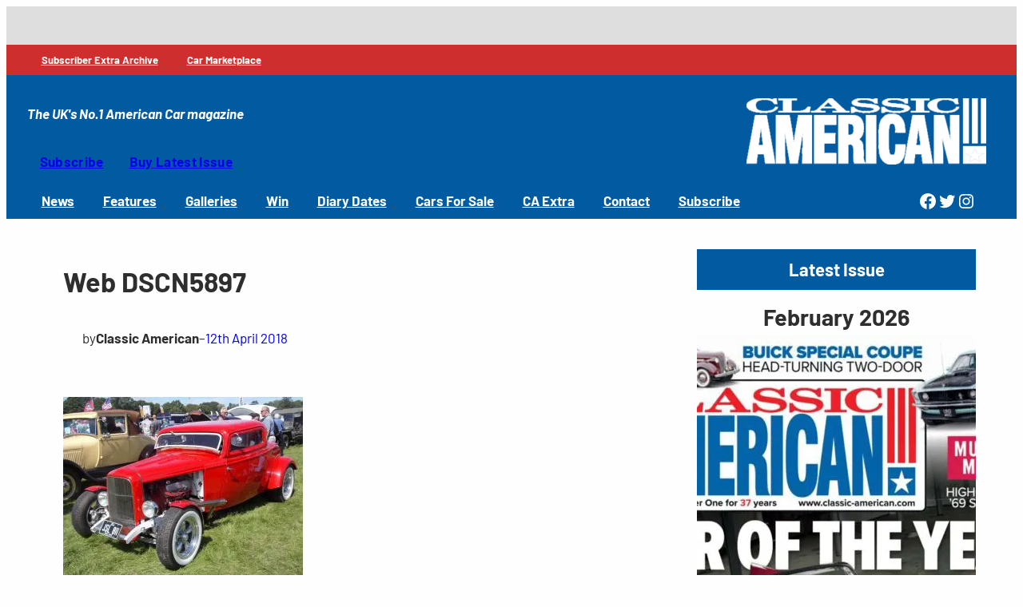

--- FILE ---
content_type: text/html; charset=UTF-8
request_url: https://www.classic-american.com/cranleigh-show/web-dscn5897-2/
body_size: 30685
content:
<!DOCTYPE html>
<html lang="en-GB">
<head>
	<meta charset="UTF-8" />
	<meta name="viewport" content="width=device-width, initial-scale=1" />
<meta name='robots' content='noindex, nofollow' />
<script id="cookieyes" type="text/javascript" src="https://cdn-cookieyes.com/client_data/6811815c7017ea1bdf8c3802/script.js"></script><title>Web DSCN5897  | Classic American Magazine</title>
<link href='//hb.wpmucdn.com' rel='preconnect' />
<link rel="alternate" type="application/rss+xml" title="Classic American Magazine &raquo; Feed" href="https://www.classic-american.com/feed/" />
<link rel="alternate" type="application/rss+xml" title="Classic American Magazine &raquo; Comments Feed" href="https://www.classic-american.com/comments/feed/" />
<link rel="alternate" title="oEmbed (JSON)" type="application/json+oembed" href="https://www.classic-american.com/wp-json/oembed/1.0/embed?url=https%3A%2F%2Fwww.classic-american.com%2Fcranleigh-show%2Fweb-dscn5897-2%2F" />
<link rel="alternate" title="oEmbed (XML)" type="text/xml+oembed" href="https://www.classic-american.com/wp-json/oembed/1.0/embed?url=https%3A%2F%2Fwww.classic-american.com%2Fcranleigh-show%2Fweb-dscn5897-2%2F&#038;format=xml" />
		<style>
			.lazyload,
			.lazyloading {
				max-width: 100%;
			}
		</style>
		<style id='wp-img-auto-sizes-contain-inline-css'>
img:is([sizes=auto i],[sizes^="auto," i]){contain-intrinsic-size:3000px 1500px}
/*# sourceURL=wp-img-auto-sizes-contain-inline-css */
</style>
<style id='wp-block-group-inline-css'>
.wp-block-group{box-sizing:border-box}:where(.wp-block-group.wp-block-group-is-layout-constrained){position:relative}
/*# sourceURL=https://www.classic-american.com/wp-includes/blocks/group/style.min.css */
</style>
<style id='block-visibility-screen-size-styles-inline-css'>
/* Large screens (desktops, 992px and up) */
@media ( min-width: 992px ) {
	.block-visibility-hide-large-screen {
		display: none !important;
	}
}

/* Medium screens (tablets, between 768px and 992px) */
@media ( min-width: 768px ) and ( max-width: 991.98px ) {
	.block-visibility-hide-medium-screen {
		display: none !important;
	}
}

/* Small screens (mobile devices, less than 768px) */
@media ( max-width: 767.98px ) {
	.block-visibility-hide-small-screen {
		display: none !important;
	}
}
/*# sourceURL=block-visibility-screen-size-styles-inline-css */
</style>
<style id='wp-block-site-tagline-inline-css'>
.wp-block-site-tagline{box-sizing:border-box}
/*# sourceURL=https://www.classic-american.com/wp-includes/blocks/site-tagline/style.min.css */
</style>
<style id='wp-block-site-logo-inline-css'>
.wp-block-site-logo{box-sizing:border-box;line-height:0}.wp-block-site-logo a{display:inline-block;line-height:0}.wp-block-site-logo.is-default-size img{height:auto;width:120px}.wp-block-site-logo img{height:auto;max-width:100%}.wp-block-site-logo a,.wp-block-site-logo img{border-radius:inherit}.wp-block-site-logo.aligncenter{margin-left:auto;margin-right:auto;text-align:center}:root :where(.wp-block-site-logo.is-style-rounded){border-radius:9999px}
/*# sourceURL=https://www.classic-american.com/wp-includes/blocks/site-logo/style.min.css */
</style>
<style id='wp-block-button-inline-css'>
.wp-block-button__link{align-content:center;box-sizing:border-box;cursor:pointer;display:inline-block;height:100%;text-align:center;word-break:break-word}.wp-block-button__link.aligncenter{text-align:center}.wp-block-button__link.alignright{text-align:right}:where(.wp-block-button__link){border-radius:9999px;box-shadow:none;padding:calc(.667em + 2px) calc(1.333em + 2px);text-decoration:none}.wp-block-button[style*=text-decoration] .wp-block-button__link{text-decoration:inherit}.wp-block-buttons>.wp-block-button.has-custom-width{max-width:none}.wp-block-buttons>.wp-block-button.has-custom-width .wp-block-button__link{width:100%}.wp-block-buttons>.wp-block-button.has-custom-font-size .wp-block-button__link{font-size:inherit}.wp-block-buttons>.wp-block-button.wp-block-button__width-25{width:calc(25% - var(--wp--style--block-gap, .5em)*.75)}.wp-block-buttons>.wp-block-button.wp-block-button__width-50{width:calc(50% - var(--wp--style--block-gap, .5em)*.5)}.wp-block-buttons>.wp-block-button.wp-block-button__width-75{width:calc(75% - var(--wp--style--block-gap, .5em)*.25)}.wp-block-buttons>.wp-block-button.wp-block-button__width-100{flex-basis:100%;width:100%}.wp-block-buttons.is-vertical>.wp-block-button.wp-block-button__width-25{width:25%}.wp-block-buttons.is-vertical>.wp-block-button.wp-block-button__width-50{width:50%}.wp-block-buttons.is-vertical>.wp-block-button.wp-block-button__width-75{width:75%}.wp-block-button.is-style-squared,.wp-block-button__link.wp-block-button.is-style-squared{border-radius:0}.wp-block-button.no-border-radius,.wp-block-button__link.no-border-radius{border-radius:0!important}:root :where(.wp-block-button .wp-block-button__link.is-style-outline),:root :where(.wp-block-button.is-style-outline>.wp-block-button__link){border:2px solid;padding:.667em 1.333em}:root :where(.wp-block-button .wp-block-button__link.is-style-outline:not(.has-text-color)),:root :where(.wp-block-button.is-style-outline>.wp-block-button__link:not(.has-text-color)){color:currentColor}:root :where(.wp-block-button .wp-block-button__link.is-style-outline:not(.has-background)),:root :where(.wp-block-button.is-style-outline>.wp-block-button__link:not(.has-background)){background-color:initial;background-image:none}
/*# sourceURL=https://www.classic-american.com/wp-includes/blocks/button/style.min.css */
</style>
<style id='wp-block-buttons-inline-css'>
.wp-block-buttons{box-sizing:border-box}.wp-block-buttons.is-vertical{flex-direction:column}.wp-block-buttons.is-vertical>.wp-block-button:last-child{margin-bottom:0}.wp-block-buttons>.wp-block-button{display:inline-block;margin:0}.wp-block-buttons.is-content-justification-left{justify-content:flex-start}.wp-block-buttons.is-content-justification-left.is-vertical{align-items:flex-start}.wp-block-buttons.is-content-justification-center{justify-content:center}.wp-block-buttons.is-content-justification-center.is-vertical{align-items:center}.wp-block-buttons.is-content-justification-right{justify-content:flex-end}.wp-block-buttons.is-content-justification-right.is-vertical{align-items:flex-end}.wp-block-buttons.is-content-justification-space-between{justify-content:space-between}.wp-block-buttons.aligncenter{text-align:center}.wp-block-buttons:not(.is-content-justification-space-between,.is-content-justification-right,.is-content-justification-left,.is-content-justification-center) .wp-block-button.aligncenter{margin-left:auto;margin-right:auto;width:100%}.wp-block-buttons[style*=text-decoration] .wp-block-button,.wp-block-buttons[style*=text-decoration] .wp-block-button__link{text-decoration:inherit}.wp-block-buttons.has-custom-font-size .wp-block-button__link{font-size:inherit}.wp-block-buttons .wp-block-button__link{width:100%}.wp-block-button.aligncenter{text-align:center}
/*# sourceURL=https://www.classic-american.com/wp-includes/blocks/buttons/style.min.css */
</style>
<style id='wp-block-navigation-link-inline-css'>
.wp-block-navigation .wp-block-navigation-item__label{overflow-wrap:break-word}.wp-block-navigation .wp-block-navigation-item__description{display:none}.link-ui-tools{outline:1px solid #f0f0f0;padding:8px}.link-ui-block-inserter{padding-top:8px}.link-ui-block-inserter__back{margin-left:8px;text-transform:uppercase}
/*# sourceURL=https://www.classic-american.com/wp-includes/blocks/navigation-link/style.min.css */
</style>
<link rel='stylesheet' id='wp-block-navigation-css' href='https://www.classic-american.com/wp-includes/blocks/navigation/style.min.css?ver=6.9' media='all' />
<style id='wp-block-social-links-inline-css'>
.wp-block-social-links{background:none;box-sizing:border-box;margin-left:0;padding-left:0;padding-right:0;text-indent:0}.wp-block-social-links .wp-social-link a,.wp-block-social-links .wp-social-link a:hover{border-bottom:0;box-shadow:none;text-decoration:none}.wp-block-social-links .wp-social-link svg{height:1em;width:1em}.wp-block-social-links .wp-social-link span:not(.screen-reader-text){font-size:.65em;margin-left:.5em;margin-right:.5em}.wp-block-social-links.has-small-icon-size{font-size:16px}.wp-block-social-links,.wp-block-social-links.has-normal-icon-size{font-size:24px}.wp-block-social-links.has-large-icon-size{font-size:36px}.wp-block-social-links.has-huge-icon-size{font-size:48px}.wp-block-social-links.aligncenter{display:flex;justify-content:center}.wp-block-social-links.alignright{justify-content:flex-end}.wp-block-social-link{border-radius:9999px;display:block}@media not (prefers-reduced-motion){.wp-block-social-link{transition:transform .1s ease}}.wp-block-social-link{height:auto}.wp-block-social-link a{align-items:center;display:flex;line-height:0}.wp-block-social-link:hover{transform:scale(1.1)}.wp-block-social-links .wp-block-social-link.wp-social-link{display:inline-block;margin:0;padding:0}.wp-block-social-links .wp-block-social-link.wp-social-link .wp-block-social-link-anchor,.wp-block-social-links .wp-block-social-link.wp-social-link .wp-block-social-link-anchor svg,.wp-block-social-links .wp-block-social-link.wp-social-link .wp-block-social-link-anchor:active,.wp-block-social-links .wp-block-social-link.wp-social-link .wp-block-social-link-anchor:hover,.wp-block-social-links .wp-block-social-link.wp-social-link .wp-block-social-link-anchor:visited{color:currentColor;fill:currentColor}:where(.wp-block-social-links:not(.is-style-logos-only)) .wp-social-link{background-color:#f0f0f0;color:#444}:where(.wp-block-social-links:not(.is-style-logos-only)) .wp-social-link-amazon{background-color:#f90;color:#fff}:where(.wp-block-social-links:not(.is-style-logos-only)) .wp-social-link-bandcamp{background-color:#1ea0c3;color:#fff}:where(.wp-block-social-links:not(.is-style-logos-only)) .wp-social-link-behance{background-color:#0757fe;color:#fff}:where(.wp-block-social-links:not(.is-style-logos-only)) .wp-social-link-bluesky{background-color:#0a7aff;color:#fff}:where(.wp-block-social-links:not(.is-style-logos-only)) .wp-social-link-codepen{background-color:#1e1f26;color:#fff}:where(.wp-block-social-links:not(.is-style-logos-only)) .wp-social-link-deviantart{background-color:#02e49b;color:#fff}:where(.wp-block-social-links:not(.is-style-logos-only)) .wp-social-link-discord{background-color:#5865f2;color:#fff}:where(.wp-block-social-links:not(.is-style-logos-only)) .wp-social-link-dribbble{background-color:#e94c89;color:#fff}:where(.wp-block-social-links:not(.is-style-logos-only)) .wp-social-link-dropbox{background-color:#4280ff;color:#fff}:where(.wp-block-social-links:not(.is-style-logos-only)) .wp-social-link-etsy{background-color:#f45800;color:#fff}:where(.wp-block-social-links:not(.is-style-logos-only)) .wp-social-link-facebook{background-color:#0866ff;color:#fff}:where(.wp-block-social-links:not(.is-style-logos-only)) .wp-social-link-fivehundredpx{background-color:#000;color:#fff}:where(.wp-block-social-links:not(.is-style-logos-only)) .wp-social-link-flickr{background-color:#0461dd;color:#fff}:where(.wp-block-social-links:not(.is-style-logos-only)) .wp-social-link-foursquare{background-color:#e65678;color:#fff}:where(.wp-block-social-links:not(.is-style-logos-only)) .wp-social-link-github{background-color:#24292d;color:#fff}:where(.wp-block-social-links:not(.is-style-logos-only)) .wp-social-link-goodreads{background-color:#eceadd;color:#382110}:where(.wp-block-social-links:not(.is-style-logos-only)) .wp-social-link-google{background-color:#ea4434;color:#fff}:where(.wp-block-social-links:not(.is-style-logos-only)) .wp-social-link-gravatar{background-color:#1d4fc4;color:#fff}:where(.wp-block-social-links:not(.is-style-logos-only)) .wp-social-link-instagram{background-color:#f00075;color:#fff}:where(.wp-block-social-links:not(.is-style-logos-only)) .wp-social-link-lastfm{background-color:#e21b24;color:#fff}:where(.wp-block-social-links:not(.is-style-logos-only)) .wp-social-link-linkedin{background-color:#0d66c2;color:#fff}:where(.wp-block-social-links:not(.is-style-logos-only)) .wp-social-link-mastodon{background-color:#3288d4;color:#fff}:where(.wp-block-social-links:not(.is-style-logos-only)) .wp-social-link-medium{background-color:#000;color:#fff}:where(.wp-block-social-links:not(.is-style-logos-only)) .wp-social-link-meetup{background-color:#f6405f;color:#fff}:where(.wp-block-social-links:not(.is-style-logos-only)) .wp-social-link-patreon{background-color:#000;color:#fff}:where(.wp-block-social-links:not(.is-style-logos-only)) .wp-social-link-pinterest{background-color:#e60122;color:#fff}:where(.wp-block-social-links:not(.is-style-logos-only)) .wp-social-link-pocket{background-color:#ef4155;color:#fff}:where(.wp-block-social-links:not(.is-style-logos-only)) .wp-social-link-reddit{background-color:#ff4500;color:#fff}:where(.wp-block-social-links:not(.is-style-logos-only)) .wp-social-link-skype{background-color:#0478d7;color:#fff}:where(.wp-block-social-links:not(.is-style-logos-only)) .wp-social-link-snapchat{background-color:#fefc00;color:#fff;stroke:#000}:where(.wp-block-social-links:not(.is-style-logos-only)) .wp-social-link-soundcloud{background-color:#ff5600;color:#fff}:where(.wp-block-social-links:not(.is-style-logos-only)) .wp-social-link-spotify{background-color:#1bd760;color:#fff}:where(.wp-block-social-links:not(.is-style-logos-only)) .wp-social-link-telegram{background-color:#2aabee;color:#fff}:where(.wp-block-social-links:not(.is-style-logos-only)) .wp-social-link-threads{background-color:#000;color:#fff}:where(.wp-block-social-links:not(.is-style-logos-only)) .wp-social-link-tiktok{background-color:#000;color:#fff}:where(.wp-block-social-links:not(.is-style-logos-only)) .wp-social-link-tumblr{background-color:#011835;color:#fff}:where(.wp-block-social-links:not(.is-style-logos-only)) .wp-social-link-twitch{background-color:#6440a4;color:#fff}:where(.wp-block-social-links:not(.is-style-logos-only)) .wp-social-link-twitter{background-color:#1da1f2;color:#fff}:where(.wp-block-social-links:not(.is-style-logos-only)) .wp-social-link-vimeo{background-color:#1eb7ea;color:#fff}:where(.wp-block-social-links:not(.is-style-logos-only)) .wp-social-link-vk{background-color:#4680c2;color:#fff}:where(.wp-block-social-links:not(.is-style-logos-only)) .wp-social-link-wordpress{background-color:#3499cd;color:#fff}:where(.wp-block-social-links:not(.is-style-logos-only)) .wp-social-link-whatsapp{background-color:#25d366;color:#fff}:where(.wp-block-social-links:not(.is-style-logos-only)) .wp-social-link-x{background-color:#000;color:#fff}:where(.wp-block-social-links:not(.is-style-logos-only)) .wp-social-link-yelp{background-color:#d32422;color:#fff}:where(.wp-block-social-links:not(.is-style-logos-only)) .wp-social-link-youtube{background-color:red;color:#fff}:where(.wp-block-social-links.is-style-logos-only) .wp-social-link{background:none}:where(.wp-block-social-links.is-style-logos-only) .wp-social-link svg{height:1.25em;width:1.25em}:where(.wp-block-social-links.is-style-logos-only) .wp-social-link-amazon{color:#f90}:where(.wp-block-social-links.is-style-logos-only) .wp-social-link-bandcamp{color:#1ea0c3}:where(.wp-block-social-links.is-style-logos-only) .wp-social-link-behance{color:#0757fe}:where(.wp-block-social-links.is-style-logos-only) .wp-social-link-bluesky{color:#0a7aff}:where(.wp-block-social-links.is-style-logos-only) .wp-social-link-codepen{color:#1e1f26}:where(.wp-block-social-links.is-style-logos-only) .wp-social-link-deviantart{color:#02e49b}:where(.wp-block-social-links.is-style-logos-only) .wp-social-link-discord{color:#5865f2}:where(.wp-block-social-links.is-style-logos-only) .wp-social-link-dribbble{color:#e94c89}:where(.wp-block-social-links.is-style-logos-only) .wp-social-link-dropbox{color:#4280ff}:where(.wp-block-social-links.is-style-logos-only) .wp-social-link-etsy{color:#f45800}:where(.wp-block-social-links.is-style-logos-only) .wp-social-link-facebook{color:#0866ff}:where(.wp-block-social-links.is-style-logos-only) .wp-social-link-fivehundredpx{color:#000}:where(.wp-block-social-links.is-style-logos-only) .wp-social-link-flickr{color:#0461dd}:where(.wp-block-social-links.is-style-logos-only) .wp-social-link-foursquare{color:#e65678}:where(.wp-block-social-links.is-style-logos-only) .wp-social-link-github{color:#24292d}:where(.wp-block-social-links.is-style-logos-only) .wp-social-link-goodreads{color:#382110}:where(.wp-block-social-links.is-style-logos-only) .wp-social-link-google{color:#ea4434}:where(.wp-block-social-links.is-style-logos-only) .wp-social-link-gravatar{color:#1d4fc4}:where(.wp-block-social-links.is-style-logos-only) .wp-social-link-instagram{color:#f00075}:where(.wp-block-social-links.is-style-logos-only) .wp-social-link-lastfm{color:#e21b24}:where(.wp-block-social-links.is-style-logos-only) .wp-social-link-linkedin{color:#0d66c2}:where(.wp-block-social-links.is-style-logos-only) .wp-social-link-mastodon{color:#3288d4}:where(.wp-block-social-links.is-style-logos-only) .wp-social-link-medium{color:#000}:where(.wp-block-social-links.is-style-logos-only) .wp-social-link-meetup{color:#f6405f}:where(.wp-block-social-links.is-style-logos-only) .wp-social-link-patreon{color:#000}:where(.wp-block-social-links.is-style-logos-only) .wp-social-link-pinterest{color:#e60122}:where(.wp-block-social-links.is-style-logos-only) .wp-social-link-pocket{color:#ef4155}:where(.wp-block-social-links.is-style-logos-only) .wp-social-link-reddit{color:#ff4500}:where(.wp-block-social-links.is-style-logos-only) .wp-social-link-skype{color:#0478d7}:where(.wp-block-social-links.is-style-logos-only) .wp-social-link-snapchat{color:#fff;stroke:#000}:where(.wp-block-social-links.is-style-logos-only) .wp-social-link-soundcloud{color:#ff5600}:where(.wp-block-social-links.is-style-logos-only) .wp-social-link-spotify{color:#1bd760}:where(.wp-block-social-links.is-style-logos-only) .wp-social-link-telegram{color:#2aabee}:where(.wp-block-social-links.is-style-logos-only) .wp-social-link-threads{color:#000}:where(.wp-block-social-links.is-style-logos-only) .wp-social-link-tiktok{color:#000}:where(.wp-block-social-links.is-style-logos-only) .wp-social-link-tumblr{color:#011835}:where(.wp-block-social-links.is-style-logos-only) .wp-social-link-twitch{color:#6440a4}:where(.wp-block-social-links.is-style-logos-only) .wp-social-link-twitter{color:#1da1f2}:where(.wp-block-social-links.is-style-logos-only) .wp-social-link-vimeo{color:#1eb7ea}:where(.wp-block-social-links.is-style-logos-only) .wp-social-link-vk{color:#4680c2}:where(.wp-block-social-links.is-style-logos-only) .wp-social-link-whatsapp{color:#25d366}:where(.wp-block-social-links.is-style-logos-only) .wp-social-link-wordpress{color:#3499cd}:where(.wp-block-social-links.is-style-logos-only) .wp-social-link-x{color:#000}:where(.wp-block-social-links.is-style-logos-only) .wp-social-link-yelp{color:#d32422}:where(.wp-block-social-links.is-style-logos-only) .wp-social-link-youtube{color:red}.wp-block-social-links.is-style-pill-shape .wp-social-link{width:auto}:root :where(.wp-block-social-links .wp-social-link a){padding:.25em}:root :where(.wp-block-social-links.is-style-logos-only .wp-social-link a){padding:0}:root :where(.wp-block-social-links.is-style-pill-shape .wp-social-link a){padding-left:.6666666667em;padding-right:.6666666667em}.wp-block-social-links:not(.has-icon-color):not(.has-icon-background-color) .wp-social-link-snapchat .wp-block-social-link-label{color:#000}
/*# sourceURL=https://www.classic-american.com/wp-includes/blocks/social-links/style.min.css */
</style>
<style id='wp-block-post-title-inline-css'>
.wp-block-post-title{box-sizing:border-box;word-break:break-word}.wp-block-post-title :where(a){display:inline-block;font-family:inherit;font-size:inherit;font-style:inherit;font-weight:inherit;letter-spacing:inherit;line-height:inherit;text-decoration:inherit}
/*# sourceURL=https://www.classic-american.com/wp-includes/blocks/post-title/style.min.css */
</style>
<style id='wp-block-paragraph-inline-css'>
.is-small-text{font-size:.875em}.is-regular-text{font-size:1em}.is-large-text{font-size:2.25em}.is-larger-text{font-size:3em}.has-drop-cap:not(:focus):first-letter{float:left;font-size:8.4em;font-style:normal;font-weight:100;line-height:.68;margin:.05em .1em 0 0;text-transform:uppercase}body.rtl .has-drop-cap:not(:focus):first-letter{float:none;margin-left:.1em}p.has-drop-cap.has-background{overflow:hidden}:root :where(p.has-background){padding:1.25em 2.375em}:where(p.has-text-color:not(.has-link-color)) a{color:inherit}p.has-text-align-left[style*="writing-mode:vertical-lr"],p.has-text-align-right[style*="writing-mode:vertical-rl"]{rotate:180deg}
/*# sourceURL=https://www.classic-american.com/wp-includes/blocks/paragraph/style.min.css */
</style>
<style id='wp-block-post-author-inline-css'>
.wp-block-post-author{box-sizing:border-box;display:flex;flex-wrap:wrap}.wp-block-post-author__byline{font-size:.5em;margin-bottom:0;margin-top:0;width:100%}.wp-block-post-author__avatar{margin-right:1em}.wp-block-post-author__bio{font-size:.7em;margin-bottom:.7em}.wp-block-post-author__content{flex-basis:0;flex-grow:1}.wp-block-post-author__name{margin:0}
/*# sourceURL=https://www.classic-american.com/wp-includes/blocks/post-author/style.min.css */
</style>
<style id='wp-block-post-date-inline-css'>
.wp-block-post-date{box-sizing:border-box}
/*# sourceURL=https://www.classic-american.com/wp-includes/blocks/post-date/style.min.css */
</style>
<style id='wp-block-post-content-inline-css'>
.wp-block-post-content{display:flow-root}
/*# sourceURL=https://www.classic-american.com/wp-includes/blocks/post-content/style.min.css */
</style>
<style id='wp-block-heading-inline-css'>
h1:where(.wp-block-heading).has-background,h2:where(.wp-block-heading).has-background,h3:where(.wp-block-heading).has-background,h4:where(.wp-block-heading).has-background,h5:where(.wp-block-heading).has-background,h6:where(.wp-block-heading).has-background{padding:1.25em 2.375em}h1.has-text-align-left[style*=writing-mode]:where([style*=vertical-lr]),h1.has-text-align-right[style*=writing-mode]:where([style*=vertical-rl]),h2.has-text-align-left[style*=writing-mode]:where([style*=vertical-lr]),h2.has-text-align-right[style*=writing-mode]:where([style*=vertical-rl]),h3.has-text-align-left[style*=writing-mode]:where([style*=vertical-lr]),h3.has-text-align-right[style*=writing-mode]:where([style*=vertical-rl]),h4.has-text-align-left[style*=writing-mode]:where([style*=vertical-lr]),h4.has-text-align-right[style*=writing-mode]:where([style*=vertical-rl]),h5.has-text-align-left[style*=writing-mode]:where([style*=vertical-lr]),h5.has-text-align-right[style*=writing-mode]:where([style*=vertical-rl]),h6.has-text-align-left[style*=writing-mode]:where([style*=vertical-lr]),h6.has-text-align-right[style*=writing-mode]:where([style*=vertical-rl]){rotate:180deg}
/*# sourceURL=https://www.classic-american.com/wp-includes/blocks/heading/style.min.css */
</style>
<link rel='stylesheet' id='wpadverts-blocks-common-css' href='https://www.classic-american.com/wp-content/plugins/wpadverts/assets/css/all.min.css?ver=2.0.0' media='all' />
<link rel='stylesheet' id='wpadverts-blocks-css' href='https://www.classic-american.com/wp-content/plugins/wpadverts/assets/css/blocks.min.css?ver=1767795333' media='all' />
<style id='wp-block-separator-inline-css'>
@charset "UTF-8";.wp-block-separator{border:none;border-top:2px solid}:root :where(.wp-block-separator.is-style-dots){height:auto;line-height:1;text-align:center}:root :where(.wp-block-separator.is-style-dots):before{color:currentColor;content:"···";font-family:serif;font-size:1.5em;letter-spacing:2em;padding-left:2em}.wp-block-separator.is-style-dots{background:none!important;border:none!important}
/*# sourceURL=https://www.classic-american.com/wp-includes/blocks/separator/style.min.css */
</style>
<style id='wp-block-columns-inline-css'>
.wp-block-columns{box-sizing:border-box;display:flex;flex-wrap:wrap!important}@media (min-width:782px){.wp-block-columns{flex-wrap:nowrap!important}}.wp-block-columns{align-items:normal!important}.wp-block-columns.are-vertically-aligned-top{align-items:flex-start}.wp-block-columns.are-vertically-aligned-center{align-items:center}.wp-block-columns.are-vertically-aligned-bottom{align-items:flex-end}@media (max-width:781px){.wp-block-columns:not(.is-not-stacked-on-mobile)>.wp-block-column{flex-basis:100%!important}}@media (min-width:782px){.wp-block-columns:not(.is-not-stacked-on-mobile)>.wp-block-column{flex-basis:0;flex-grow:1}.wp-block-columns:not(.is-not-stacked-on-mobile)>.wp-block-column[style*=flex-basis]{flex-grow:0}}.wp-block-columns.is-not-stacked-on-mobile{flex-wrap:nowrap!important}.wp-block-columns.is-not-stacked-on-mobile>.wp-block-column{flex-basis:0;flex-grow:1}.wp-block-columns.is-not-stacked-on-mobile>.wp-block-column[style*=flex-basis]{flex-grow:0}:where(.wp-block-columns){margin-bottom:1.75em}:where(.wp-block-columns.has-background){padding:1.25em 2.375em}.wp-block-column{flex-grow:1;min-width:0;overflow-wrap:break-word;word-break:break-word}.wp-block-column.is-vertically-aligned-top{align-self:flex-start}.wp-block-column.is-vertically-aligned-center{align-self:center}.wp-block-column.is-vertically-aligned-bottom{align-self:flex-end}.wp-block-column.is-vertically-aligned-stretch{align-self:stretch}.wp-block-column.is-vertically-aligned-bottom,.wp-block-column.is-vertically-aligned-center,.wp-block-column.is-vertically-aligned-top{width:100%}
/*# sourceURL=https://www.classic-american.com/wp-includes/blocks/columns/style.min.css */
</style>
<style id='wp-block-post-featured-image-inline-css'>
.wp-block-post-featured-image{margin-left:0;margin-right:0}.wp-block-post-featured-image a{display:block;height:100%}.wp-block-post-featured-image :where(img){box-sizing:border-box;height:auto;max-width:100%;vertical-align:bottom;width:100%}.wp-block-post-featured-image.alignfull img,.wp-block-post-featured-image.alignwide img{width:100%}.wp-block-post-featured-image .wp-block-post-featured-image__overlay.has-background-dim{background-color:#000;inset:0;position:absolute}.wp-block-post-featured-image{position:relative}.wp-block-post-featured-image .wp-block-post-featured-image__overlay.has-background-gradient{background-color:initial}.wp-block-post-featured-image .wp-block-post-featured-image__overlay.has-background-dim-0{opacity:0}.wp-block-post-featured-image .wp-block-post-featured-image__overlay.has-background-dim-10{opacity:.1}.wp-block-post-featured-image .wp-block-post-featured-image__overlay.has-background-dim-20{opacity:.2}.wp-block-post-featured-image .wp-block-post-featured-image__overlay.has-background-dim-30{opacity:.3}.wp-block-post-featured-image .wp-block-post-featured-image__overlay.has-background-dim-40{opacity:.4}.wp-block-post-featured-image .wp-block-post-featured-image__overlay.has-background-dim-50{opacity:.5}.wp-block-post-featured-image .wp-block-post-featured-image__overlay.has-background-dim-60{opacity:.6}.wp-block-post-featured-image .wp-block-post-featured-image__overlay.has-background-dim-70{opacity:.7}.wp-block-post-featured-image .wp-block-post-featured-image__overlay.has-background-dim-80{opacity:.8}.wp-block-post-featured-image .wp-block-post-featured-image__overlay.has-background-dim-90{opacity:.9}.wp-block-post-featured-image .wp-block-post-featured-image__overlay.has-background-dim-100{opacity:1}.wp-block-post-featured-image:where(.alignleft,.alignright){width:100%}
/*# sourceURL=https://www.classic-american.com/wp-includes/blocks/post-featured-image/style.min.css */
</style>
<style id='wp-block-post-template-inline-css'>
.wp-block-post-template{box-sizing:border-box;list-style:none;margin-bottom:0;margin-top:0;max-width:100%;padding:0}.wp-block-post-template.is-flex-container{display:flex;flex-direction:row;flex-wrap:wrap;gap:1.25em}.wp-block-post-template.is-flex-container>li{margin:0;width:100%}@media (min-width:600px){.wp-block-post-template.is-flex-container.is-flex-container.columns-2>li{width:calc(50% - .625em)}.wp-block-post-template.is-flex-container.is-flex-container.columns-3>li{width:calc(33.33333% - .83333em)}.wp-block-post-template.is-flex-container.is-flex-container.columns-4>li{width:calc(25% - .9375em)}.wp-block-post-template.is-flex-container.is-flex-container.columns-5>li{width:calc(20% - 1em)}.wp-block-post-template.is-flex-container.is-flex-container.columns-6>li{width:calc(16.66667% - 1.04167em)}}@media (max-width:600px){.wp-block-post-template-is-layout-grid.wp-block-post-template-is-layout-grid.wp-block-post-template-is-layout-grid.wp-block-post-template-is-layout-grid{grid-template-columns:1fr}}.wp-block-post-template-is-layout-constrained>li>.alignright,.wp-block-post-template-is-layout-flow>li>.alignright{float:right;margin-inline-end:0;margin-inline-start:2em}.wp-block-post-template-is-layout-constrained>li>.alignleft,.wp-block-post-template-is-layout-flow>li>.alignleft{float:left;margin-inline-end:2em;margin-inline-start:0}.wp-block-post-template-is-layout-constrained>li>.aligncenter,.wp-block-post-template-is-layout-flow>li>.aligncenter{margin-inline-end:auto;margin-inline-start:auto}
/*# sourceURL=https://www.classic-american.com/wp-includes/blocks/post-template/style.min.css */
</style>
<style id='wp-block-search-inline-css'>
.wp-block-search__button{margin-left:10px;word-break:normal}.wp-block-search__button.has-icon{line-height:0}.wp-block-search__button svg{height:1.25em;min-height:24px;min-width:24px;width:1.25em;fill:currentColor;vertical-align:text-bottom}:where(.wp-block-search__button){border:1px solid #ccc;padding:6px 10px}.wp-block-search__inside-wrapper{display:flex;flex:auto;flex-wrap:nowrap;max-width:100%}.wp-block-search__label{width:100%}.wp-block-search.wp-block-search__button-only .wp-block-search__button{box-sizing:border-box;display:flex;flex-shrink:0;justify-content:center;margin-left:0;max-width:100%}.wp-block-search.wp-block-search__button-only .wp-block-search__inside-wrapper{min-width:0!important;transition-property:width}.wp-block-search.wp-block-search__button-only .wp-block-search__input{flex-basis:100%;transition-duration:.3s}.wp-block-search.wp-block-search__button-only.wp-block-search__searchfield-hidden,.wp-block-search.wp-block-search__button-only.wp-block-search__searchfield-hidden .wp-block-search__inside-wrapper{overflow:hidden}.wp-block-search.wp-block-search__button-only.wp-block-search__searchfield-hidden .wp-block-search__input{border-left-width:0!important;border-right-width:0!important;flex-basis:0;flex-grow:0;margin:0;min-width:0!important;padding-left:0!important;padding-right:0!important;width:0!important}:where(.wp-block-search__input){appearance:none;border:1px solid #949494;flex-grow:1;font-family:inherit;font-size:inherit;font-style:inherit;font-weight:inherit;letter-spacing:inherit;line-height:inherit;margin-left:0;margin-right:0;min-width:3rem;padding:8px;text-decoration:unset!important;text-transform:inherit}:where(.wp-block-search__button-inside .wp-block-search__inside-wrapper){background-color:#fff;border:1px solid #949494;box-sizing:border-box;padding:4px}:where(.wp-block-search__button-inside .wp-block-search__inside-wrapper) .wp-block-search__input{border:none;border-radius:0;padding:0 4px}:where(.wp-block-search__button-inside .wp-block-search__inside-wrapper) .wp-block-search__input:focus{outline:none}:where(.wp-block-search__button-inside .wp-block-search__inside-wrapper) :where(.wp-block-search__button){padding:4px 8px}.wp-block-search.aligncenter .wp-block-search__inside-wrapper{margin:auto}.wp-block[data-align=right] .wp-block-search.wp-block-search__button-only .wp-block-search__inside-wrapper{float:right}
/*# sourceURL=https://www.classic-american.com/wp-includes/blocks/search/style.min.css */
</style>
<style id='wp-block-tag-cloud-inline-css'>
.wp-block-tag-cloud{box-sizing:border-box}.wp-block-tag-cloud.aligncenter{justify-content:center;text-align:center}.wp-block-tag-cloud a{display:inline-block;margin-right:5px}.wp-block-tag-cloud span{display:inline-block;margin-left:5px;text-decoration:none}:root :where(.wp-block-tag-cloud.is-style-outline){display:flex;flex-wrap:wrap;gap:1ch}:root :where(.wp-block-tag-cloud.is-style-outline a){border:1px solid;font-size:unset!important;margin-right:0;padding:1ch 2ch;text-decoration:none!important}
/*# sourceURL=https://www.classic-american.com/wp-includes/blocks/tag-cloud/style.min.css */
</style>
<style id='wp-block-site-title-inline-css'>
.wp-block-site-title{box-sizing:border-box}.wp-block-site-title :where(a){color:inherit;font-family:inherit;font-size:inherit;font-style:inherit;font-weight:inherit;letter-spacing:inherit;line-height:inherit;text-decoration:inherit}
/*# sourceURL=https://www.classic-american.com/wp-includes/blocks/site-title/style.min.css */
</style>
<style id='wp-block-categories-inline-css'>
.wp-block-categories{box-sizing:border-box}.wp-block-categories.alignleft{margin-right:2em}.wp-block-categories.alignright{margin-left:2em}.wp-block-categories.wp-block-categories-dropdown.aligncenter{text-align:center}.wp-block-categories .wp-block-categories__label{display:block;width:100%}
/*# sourceURL=https://www.classic-american.com/wp-includes/blocks/categories/style.min.css */
</style>
<link rel='stylesheet' id='lawson-theme-fonts-css' href='https://www.classic-american.com/wp-content/fonts/28b1a827f6fbfa7840cee0f54cdc9ef8.css?ver=20201110' media='all' />
<style id='wp-emoji-styles-inline-css'>

	img.wp-smiley, img.emoji {
		display: inline !important;
		border: none !important;
		box-shadow: none !important;
		height: 1em !important;
		width: 1em !important;
		margin: 0 0.07em !important;
		vertical-align: -0.1em !important;
		background: none !important;
		padding: 0 !important;
	}
/*# sourceURL=wp-emoji-styles-inline-css */
</style>
<style id='wp-block-library-inline-css'>
:root{--wp-block-synced-color:#7a00df;--wp-block-synced-color--rgb:122,0,223;--wp-bound-block-color:var(--wp-block-synced-color);--wp-editor-canvas-background:#ddd;--wp-admin-theme-color:#007cba;--wp-admin-theme-color--rgb:0,124,186;--wp-admin-theme-color-darker-10:#006ba1;--wp-admin-theme-color-darker-10--rgb:0,107,160.5;--wp-admin-theme-color-darker-20:#005a87;--wp-admin-theme-color-darker-20--rgb:0,90,135;--wp-admin-border-width-focus:2px}@media (min-resolution:192dpi){:root{--wp-admin-border-width-focus:1.5px}}.wp-element-button{cursor:pointer}:root .has-very-light-gray-background-color{background-color:#eee}:root .has-very-dark-gray-background-color{background-color:#313131}:root .has-very-light-gray-color{color:#eee}:root .has-very-dark-gray-color{color:#313131}:root .has-vivid-green-cyan-to-vivid-cyan-blue-gradient-background{background:linear-gradient(135deg,#00d084,#0693e3)}:root .has-purple-crush-gradient-background{background:linear-gradient(135deg,#34e2e4,#4721fb 50%,#ab1dfe)}:root .has-hazy-dawn-gradient-background{background:linear-gradient(135deg,#faaca8,#dad0ec)}:root .has-subdued-olive-gradient-background{background:linear-gradient(135deg,#fafae1,#67a671)}:root .has-atomic-cream-gradient-background{background:linear-gradient(135deg,#fdd79a,#004a59)}:root .has-nightshade-gradient-background{background:linear-gradient(135deg,#330968,#31cdcf)}:root .has-midnight-gradient-background{background:linear-gradient(135deg,#020381,#2874fc)}:root{--wp--preset--font-size--normal:16px;--wp--preset--font-size--huge:42px}.has-regular-font-size{font-size:1em}.has-larger-font-size{font-size:2.625em}.has-normal-font-size{font-size:var(--wp--preset--font-size--normal)}.has-huge-font-size{font-size:var(--wp--preset--font-size--huge)}.has-text-align-center{text-align:center}.has-text-align-left{text-align:left}.has-text-align-right{text-align:right}.has-fit-text{white-space:nowrap!important}#end-resizable-editor-section{display:none}.aligncenter{clear:both}.items-justified-left{justify-content:flex-start}.items-justified-center{justify-content:center}.items-justified-right{justify-content:flex-end}.items-justified-space-between{justify-content:space-between}.screen-reader-text{border:0;clip-path:inset(50%);height:1px;margin:-1px;overflow:hidden;padding:0;position:absolute;width:1px;word-wrap:normal!important}.screen-reader-text:focus{background-color:#ddd;clip-path:none;color:#444;display:block;font-size:1em;height:auto;left:5px;line-height:normal;padding:15px 23px 14px;text-decoration:none;top:5px;width:auto;z-index:100000}html :where(.has-border-color){border-style:solid}html :where([style*=border-top-color]){border-top-style:solid}html :where([style*=border-right-color]){border-right-style:solid}html :where([style*=border-bottom-color]){border-bottom-style:solid}html :where([style*=border-left-color]){border-left-style:solid}html :where([style*=border-width]){border-style:solid}html :where([style*=border-top-width]){border-top-style:solid}html :where([style*=border-right-width]){border-right-style:solid}html :where([style*=border-bottom-width]){border-bottom-style:solid}html :where([style*=border-left-width]){border-left-style:solid}html :where(img[class*=wp-image-]){height:auto;max-width:100%}:where(figure){margin:0 0 1em}html :where(.is-position-sticky){--wp-admin--admin-bar--position-offset:var(--wp-admin--admin-bar--height,0px)}@media screen and (max-width:600px){html :where(.is-position-sticky){--wp-admin--admin-bar--position-offset:0px}}
/*# sourceURL=/wp-includes/css/dist/block-library/common.min.css */
</style>
<style id='global-styles-inline-css'>
:root{--wp--preset--aspect-ratio--square: 1;--wp--preset--aspect-ratio--4-3: 4/3;--wp--preset--aspect-ratio--3-4: 3/4;--wp--preset--aspect-ratio--3-2: 3/2;--wp--preset--aspect-ratio--2-3: 2/3;--wp--preset--aspect-ratio--16-9: 16/9;--wp--preset--aspect-ratio--9-16: 9/16;--wp--preset--color--black: #000000;--wp--preset--color--cyan-bluish-gray: #abb8c3;--wp--preset--color--white: #ffffff;--wp--preset--color--pale-pink: #f78da7;--wp--preset--color--vivid-red: #cf2e2e;--wp--preset--color--luminous-vivid-orange: #ff6900;--wp--preset--color--luminous-vivid-amber: #fcb900;--wp--preset--color--light-green-cyan: #7bdcb5;--wp--preset--color--vivid-green-cyan: #00d084;--wp--preset--color--pale-cyan-blue: #8ed1fc;--wp--preset--color--vivid-cyan-blue: #0693e3;--wp--preset--color--vivid-purple: #9b51e0;--wp--preset--color--primary: #0890d0;--wp--preset--color--secondary: #025ba1;--wp--preset--color--foreground: #2e2e2e;--wp--preset--color--foreground-accent: #8e8e8e;--wp--preset--color--background: #fefefe;--wp--preset--color--background-accent: #dedede;--wp--preset--color--dark-gray: #1e1e1e;--wp--preset--gradient--vivid-cyan-blue-to-vivid-purple: linear-gradient(135deg,rgb(6,147,227) 0%,rgb(155,81,224) 100%);--wp--preset--gradient--light-green-cyan-to-vivid-green-cyan: linear-gradient(135deg,rgb(122,220,180) 0%,rgb(0,208,130) 100%);--wp--preset--gradient--luminous-vivid-amber-to-luminous-vivid-orange: linear-gradient(135deg,rgb(252,185,0) 0%,rgb(255,105,0) 100%);--wp--preset--gradient--luminous-vivid-orange-to-vivid-red: linear-gradient(135deg,rgb(255,105,0) 0%,rgb(207,46,46) 100%);--wp--preset--gradient--very-light-gray-to-cyan-bluish-gray: linear-gradient(135deg,rgb(238,238,238) 0%,rgb(169,184,195) 100%);--wp--preset--gradient--cool-to-warm-spectrum: linear-gradient(135deg,rgb(74,234,220) 0%,rgb(151,120,209) 20%,rgb(207,42,186) 40%,rgb(238,44,130) 60%,rgb(251,105,98) 80%,rgb(254,248,76) 100%);--wp--preset--gradient--blush-light-purple: linear-gradient(135deg,rgb(255,206,236) 0%,rgb(152,150,240) 100%);--wp--preset--gradient--blush-bordeaux: linear-gradient(135deg,rgb(254,205,165) 0%,rgb(254,45,45) 50%,rgb(107,0,62) 100%);--wp--preset--gradient--luminous-dusk: linear-gradient(135deg,rgb(255,203,112) 0%,rgb(199,81,192) 50%,rgb(65,88,208) 100%);--wp--preset--gradient--pale-ocean: linear-gradient(135deg,rgb(255,245,203) 0%,rgb(182,227,212) 50%,rgb(51,167,181) 100%);--wp--preset--gradient--electric-grass: linear-gradient(135deg,rgb(202,248,128) 0%,rgb(113,206,126) 100%);--wp--preset--gradient--midnight: linear-gradient(135deg,rgb(2,3,129) 0%,rgb(40,116,252) 100%);--wp--preset--font-size--small: 16px;--wp--preset--font-size--medium: 20px;--wp--preset--font-size--large: clamp(20px, calc(1rem + 0.83vw), 22px);--wp--preset--font-size--x-large: clamp(22px, calc(1rem + 1.25vw), 24px);--wp--preset--font-size--tiny: 13px;--wp--preset--font-size--x-small: 15px;--wp--preset--font-size--normal: 18px;--wp--preset--font-size--xx-large: clamp(24px, calc(1rem + 1.67vw), 32px);--wp--preset--font-size--huge: clamp(28px, calc(1rem + 2.5vw), 40px);--wp--preset--font-family--barlow: Barlow, Arial, Verdana;--wp--preset--spacing--20: 0.44rem;--wp--preset--spacing--30: 0.67rem;--wp--preset--spacing--40: 1rem;--wp--preset--spacing--50: 1.5rem;--wp--preset--spacing--60: 2.25rem;--wp--preset--spacing--70: 3.38rem;--wp--preset--spacing--80: 5.06rem;--wp--preset--shadow--natural: 6px 6px 9px rgba(0, 0, 0, 0.2);--wp--preset--shadow--deep: 12px 12px 50px rgba(0, 0, 0, 0.4);--wp--preset--shadow--sharp: 6px 6px 0px rgba(0, 0, 0, 0.2);--wp--preset--shadow--outlined: 6px 6px 0px -3px rgb(255, 255, 255), 6px 6px rgb(0, 0, 0);--wp--preset--shadow--crisp: 6px 6px 0px rgb(0, 0, 0);--wp--custom--spacing--elements: 1.5rem;--wp--custom--spacing--large: 2rem;--wp--custom--spacing--medium: 1.5rem;--wp--custom--spacing--small: 1rem;--wp--custom--typography--font-size--body: 17px;--wp--custom--typography--font-size--button: clamp(15px, calc(0.9375rem + 0.16vw), 18px);--wp--custom--typography--font-size--text: clamp(16px, calc(1rem + 0.16vw), 19px);--wp--custom--typography--line-height--headings: 1.25;--wp--custom--typography--line-height--text: 1.75;}:root { --wp--style--global--content-size: 780px;--wp--style--global--wide-size: 1080px; }:where(body) { margin: 0; }.wp-site-blocks > .alignleft { float: left; margin-right: 2em; }.wp-site-blocks > .alignright { float: right; margin-left: 2em; }.wp-site-blocks > .aligncenter { justify-content: center; margin-left: auto; margin-right: auto; }:where(.wp-site-blocks) > * { margin-block-start: var(--wp--preset--spacing--50); margin-block-end: 0; }:where(.wp-site-blocks) > :first-child { margin-block-start: 0; }:where(.wp-site-blocks) > :last-child { margin-block-end: 0; }:root { --wp--style--block-gap: var(--wp--preset--spacing--50); }:root :where(.is-layout-flow) > :first-child{margin-block-start: 0;}:root :where(.is-layout-flow) > :last-child{margin-block-end: 0;}:root :where(.is-layout-flow) > *{margin-block-start: var(--wp--preset--spacing--50);margin-block-end: 0;}:root :where(.is-layout-constrained) > :first-child{margin-block-start: 0;}:root :where(.is-layout-constrained) > :last-child{margin-block-end: 0;}:root :where(.is-layout-constrained) > *{margin-block-start: var(--wp--preset--spacing--50);margin-block-end: 0;}:root :where(.is-layout-flex){gap: var(--wp--preset--spacing--50);}:root :where(.is-layout-grid){gap: var(--wp--preset--spacing--50);}.is-layout-flow > .alignleft{float: left;margin-inline-start: 0;margin-inline-end: 2em;}.is-layout-flow > .alignright{float: right;margin-inline-start: 2em;margin-inline-end: 0;}.is-layout-flow > .aligncenter{margin-left: auto !important;margin-right: auto !important;}.is-layout-constrained > .alignleft{float: left;margin-inline-start: 0;margin-inline-end: 2em;}.is-layout-constrained > .alignright{float: right;margin-inline-start: 2em;margin-inline-end: 0;}.is-layout-constrained > .aligncenter{margin-left: auto !important;margin-right: auto !important;}.is-layout-constrained > :where(:not(.alignleft):not(.alignright):not(.alignfull)){max-width: var(--wp--style--global--content-size);margin-left: auto !important;margin-right: auto !important;}.is-layout-constrained > .alignwide{max-width: var(--wp--style--global--wide-size);}body .is-layout-flex{display: flex;}.is-layout-flex{flex-wrap: wrap;align-items: center;}.is-layout-flex > :is(*, div){margin: 0;}body .is-layout-grid{display: grid;}.is-layout-grid > :is(*, div){margin: 0;}body{background-color: var(--wp--preset--color--background);color: var(--wp--preset--color--foreground);font-family: var(--wp--preset--font-family--barlow);font-size: var(--wp--custom--typography--font-size--body);line-height: var(--wp--custom--typography--line-height--text);padding-top: 0px;padding-right: 0px;padding-bottom: 0px;padding-left: 0px;}a:where(:not(.wp-element-button)){color: var(--wp--preset--color--primary);text-decoration: underline;}h1{font-family: var(--wp--preset--font-family--barlow);font-size: var(--wp--preset--font-size--huge);line-height: var(--wp--custom--typography--line-height--headings);margin-top: var(--wp--custom--spacing--elements);margin-bottom: var(--wp--custom--spacing--elements);}h2{font-family: var(--wp--preset--font-family--barlow);font-size: var(--wp--preset--font-size--xx-large);line-height: var(--wp--custom--typography--line-height--headings);margin-top: var(--wp--custom--spacing--elements);margin-bottom: var(--wp--custom--spacing--elements);}h3{font-family: var(--wp--preset--font-family--barlow);font-size: var(--wp--preset--font-size--x-large);line-height: var(--wp--custom--typography--line-height--headings);margin-top: var(--wp--custom--spacing--elements);margin-bottom: var(--wp--custom--spacing--elements);}h4{font-family: var(--wp--preset--font-family--barlow);font-size: var(--wp--preset--font-size--large);line-height: var(--wp--custom--typography--line-height--headings);margin-top: var(--wp--custom--spacing--elements);margin-bottom: var(--wp--custom--spacing--elements);}h5{font-family: var(--wp--preset--font-family--barlow);font-size: 22px;line-height: var(--wp--custom--typography--line-height--headings);margin-top: var(--wp--custom--spacing--elements);margin-bottom: var(--wp--custom--spacing--elements);}h6{font-family: var(--wp--preset--font-family--barlow);font-size: 20px;line-height: var(--wp--custom--typography--line-height--headings);margin-top: var(--wp--custom--spacing--elements);margin-bottom: var(--wp--custom--spacing--elements);}:root :where(.wp-element-button, .wp-block-button__link){background-color: #fcb900;border-width: 0;color: var(--wp--preset--color--black);font-family: inherit;font-size: inherit;font-style: inherit;font-weight: inherit;letter-spacing: inherit;line-height: inherit;padding-top: calc(0.667em + 2px);padding-right: calc(1.333em + 2px);padding-bottom: calc(0.667em + 2px);padding-left: calc(1.333em + 2px);text-decoration: none;text-transform: inherit;}.has-black-color{color: var(--wp--preset--color--black) !important;}.has-cyan-bluish-gray-color{color: var(--wp--preset--color--cyan-bluish-gray) !important;}.has-white-color{color: var(--wp--preset--color--white) !important;}.has-pale-pink-color{color: var(--wp--preset--color--pale-pink) !important;}.has-vivid-red-color{color: var(--wp--preset--color--vivid-red) !important;}.has-luminous-vivid-orange-color{color: var(--wp--preset--color--luminous-vivid-orange) !important;}.has-luminous-vivid-amber-color{color: var(--wp--preset--color--luminous-vivid-amber) !important;}.has-light-green-cyan-color{color: var(--wp--preset--color--light-green-cyan) !important;}.has-vivid-green-cyan-color{color: var(--wp--preset--color--vivid-green-cyan) !important;}.has-pale-cyan-blue-color{color: var(--wp--preset--color--pale-cyan-blue) !important;}.has-vivid-cyan-blue-color{color: var(--wp--preset--color--vivid-cyan-blue) !important;}.has-vivid-purple-color{color: var(--wp--preset--color--vivid-purple) !important;}.has-primary-color{color: var(--wp--preset--color--primary) !important;}.has-secondary-color{color: var(--wp--preset--color--secondary) !important;}.has-foreground-color{color: var(--wp--preset--color--foreground) !important;}.has-foreground-accent-color{color: var(--wp--preset--color--foreground-accent) !important;}.has-background-color{color: var(--wp--preset--color--background) !important;}.has-background-accent-color{color: var(--wp--preset--color--background-accent) !important;}.has-dark-gray-color{color: var(--wp--preset--color--dark-gray) !important;}.has-black-background-color{background-color: var(--wp--preset--color--black) !important;}.has-cyan-bluish-gray-background-color{background-color: var(--wp--preset--color--cyan-bluish-gray) !important;}.has-white-background-color{background-color: var(--wp--preset--color--white) !important;}.has-pale-pink-background-color{background-color: var(--wp--preset--color--pale-pink) !important;}.has-vivid-red-background-color{background-color: var(--wp--preset--color--vivid-red) !important;}.has-luminous-vivid-orange-background-color{background-color: var(--wp--preset--color--luminous-vivid-orange) !important;}.has-luminous-vivid-amber-background-color{background-color: var(--wp--preset--color--luminous-vivid-amber) !important;}.has-light-green-cyan-background-color{background-color: var(--wp--preset--color--light-green-cyan) !important;}.has-vivid-green-cyan-background-color{background-color: var(--wp--preset--color--vivid-green-cyan) !important;}.has-pale-cyan-blue-background-color{background-color: var(--wp--preset--color--pale-cyan-blue) !important;}.has-vivid-cyan-blue-background-color{background-color: var(--wp--preset--color--vivid-cyan-blue) !important;}.has-vivid-purple-background-color{background-color: var(--wp--preset--color--vivid-purple) !important;}.has-primary-background-color{background-color: var(--wp--preset--color--primary) !important;}.has-secondary-background-color{background-color: var(--wp--preset--color--secondary) !important;}.has-foreground-background-color{background-color: var(--wp--preset--color--foreground) !important;}.has-foreground-accent-background-color{background-color: var(--wp--preset--color--foreground-accent) !important;}.has-background-background-color{background-color: var(--wp--preset--color--background) !important;}.has-background-accent-background-color{background-color: var(--wp--preset--color--background-accent) !important;}.has-dark-gray-background-color{background-color: var(--wp--preset--color--dark-gray) !important;}.has-black-border-color{border-color: var(--wp--preset--color--black) !important;}.has-cyan-bluish-gray-border-color{border-color: var(--wp--preset--color--cyan-bluish-gray) !important;}.has-white-border-color{border-color: var(--wp--preset--color--white) !important;}.has-pale-pink-border-color{border-color: var(--wp--preset--color--pale-pink) !important;}.has-vivid-red-border-color{border-color: var(--wp--preset--color--vivid-red) !important;}.has-luminous-vivid-orange-border-color{border-color: var(--wp--preset--color--luminous-vivid-orange) !important;}.has-luminous-vivid-amber-border-color{border-color: var(--wp--preset--color--luminous-vivid-amber) !important;}.has-light-green-cyan-border-color{border-color: var(--wp--preset--color--light-green-cyan) !important;}.has-vivid-green-cyan-border-color{border-color: var(--wp--preset--color--vivid-green-cyan) !important;}.has-pale-cyan-blue-border-color{border-color: var(--wp--preset--color--pale-cyan-blue) !important;}.has-vivid-cyan-blue-border-color{border-color: var(--wp--preset--color--vivid-cyan-blue) !important;}.has-vivid-purple-border-color{border-color: var(--wp--preset--color--vivid-purple) !important;}.has-primary-border-color{border-color: var(--wp--preset--color--primary) !important;}.has-secondary-border-color{border-color: var(--wp--preset--color--secondary) !important;}.has-foreground-border-color{border-color: var(--wp--preset--color--foreground) !important;}.has-foreground-accent-border-color{border-color: var(--wp--preset--color--foreground-accent) !important;}.has-background-border-color{border-color: var(--wp--preset--color--background) !important;}.has-background-accent-border-color{border-color: var(--wp--preset--color--background-accent) !important;}.has-dark-gray-border-color{border-color: var(--wp--preset--color--dark-gray) !important;}.has-vivid-cyan-blue-to-vivid-purple-gradient-background{background: var(--wp--preset--gradient--vivid-cyan-blue-to-vivid-purple) !important;}.has-light-green-cyan-to-vivid-green-cyan-gradient-background{background: var(--wp--preset--gradient--light-green-cyan-to-vivid-green-cyan) !important;}.has-luminous-vivid-amber-to-luminous-vivid-orange-gradient-background{background: var(--wp--preset--gradient--luminous-vivid-amber-to-luminous-vivid-orange) !important;}.has-luminous-vivid-orange-to-vivid-red-gradient-background{background: var(--wp--preset--gradient--luminous-vivid-orange-to-vivid-red) !important;}.has-very-light-gray-to-cyan-bluish-gray-gradient-background{background: var(--wp--preset--gradient--very-light-gray-to-cyan-bluish-gray) !important;}.has-cool-to-warm-spectrum-gradient-background{background: var(--wp--preset--gradient--cool-to-warm-spectrum) !important;}.has-blush-light-purple-gradient-background{background: var(--wp--preset--gradient--blush-light-purple) !important;}.has-blush-bordeaux-gradient-background{background: var(--wp--preset--gradient--blush-bordeaux) !important;}.has-luminous-dusk-gradient-background{background: var(--wp--preset--gradient--luminous-dusk) !important;}.has-pale-ocean-gradient-background{background: var(--wp--preset--gradient--pale-ocean) !important;}.has-electric-grass-gradient-background{background: var(--wp--preset--gradient--electric-grass) !important;}.has-midnight-gradient-background{background: var(--wp--preset--gradient--midnight) !important;}.has-small-font-size{font-size: var(--wp--preset--font-size--small) !important;}.has-medium-font-size{font-size: var(--wp--preset--font-size--medium) !important;}.has-large-font-size{font-size: var(--wp--preset--font-size--large) !important;}.has-x-large-font-size{font-size: var(--wp--preset--font-size--x-large) !important;}.has-tiny-font-size{font-size: var(--wp--preset--font-size--tiny) !important;}.has-x-small-font-size{font-size: var(--wp--preset--font-size--x-small) !important;}.has-normal-font-size{font-size: var(--wp--preset--font-size--normal) !important;}.has-xx-large-font-size{font-size: var(--wp--preset--font-size--xx-large) !important;}.has-huge-font-size{font-size: var(--wp--preset--font-size--huge) !important;}.has-barlow-font-family{font-family: var(--wp--preset--font-family--barlow) !important;}/* Theme Custom CSS start */

/* fix for responsive height on Revive */
.revive img {
	height:auto !important;
	width:100%;
	max-width:970px !important;
}

/* Responsive homepage titles */
.home-title-responsive {
font-size: 18px !important;
}

/*bottom of post tag background */
.tag-bottom-bg a {
background-color:#0068A0;
}

/* feed padding block fix */
.wp-block-post-excerpt__excerpt {
  margin-top: 10px !important;
	margin-bottom: 0px !important;
}

/* feed padding block fix */
.wp-block-post-excerpt__more-text {
	margin-top: 10px !important;
}

/* feed read more button style */
.wp-block-post-excerpt .wp-block-post-excerpt__more-text .wp-block-post-excerpt__more-link {
	color: #000 ;
	background-color: #fcb900 ;
	border-radius: 10px !important;
}

/* feed read more link hide */
.wp-block-post-excerpt__more-link {
	display:none ;
}

/* center sidebar tag cloud */
.is-style-flip-link-hover-tags {
	text-align: center !important;
}

/* DotDigtial Button */
#btnsubmit {
	  color: #000;
    background-color: #fcb900;
    border-radius: 10px !important;
}

/* submenu extra padding fix */
.wp-block-navigation__submenu-container {
	padding:0 !important;
}

/* Fix BTP image width */

img {
	max-width:100% !important;
}

/*Stop header tag anchor jumps being covered by the header */
.wp-block-heading, .wp-block-group {
scroll-margin-top: 230px;
}






/* MULTI CLASS CSS */


/* cookie to top x3 plugins */

#cookie-law-info-bar {
	z-index: 999999 !important;
}

.cc-window {
	z-index: 999999 !important;
}

#branda-cookie-notice {
	z-index: 999999 !important;
}


/*menu hovers styles x3 together */

.wp-block-navigation .wp-block-navigation-item__label:hover {
	background-color: #013957;
	border-radius: 0px;
	color:#fff;
	font-weight;700;
}

.wp-block-navigation .wp-block-navigation-item__label {
   padding:10px;
}

.wp-block-navigation .wp-block-navigation-item__content:hover {
	background-color: #013957;
	border-radius: 0px;
	color:#fff;
	font-weight:700;
}





/*WPADVERTS*/

/* WPAdvert date */
.advert-date {
	font-size: 0.5em !important;
}

/*WPAdvert gallery overlapping menu */
.wpadverts-slide-nav-interface {
  z-index: 2;
  }

/* Highlight the radio button on the renewal page*/
.wpadverts-form.wpa-solid input[type="radio"] {
border-color: #000;
}



/*BUDDY PRESS*/

/*Forum width breaking x3 */

.alignwide {
	margin:0px !important;
}

.bbpress-container {
max-width:1360;
margin: auto;
padding-left:20px;
padding-right:20px;
}

h1.alignwide.wp-block-query-title{
font-size:1em !important;
text-align:center !important;
display:none !important;
}

/*Profile image overlapping header mobile */

#item-header-cover-image {
	z-index:1 !important;
}

/* Theme Custom CSS end */






/* SCREEN SIZE CSS */

@media(max-width: 780px) {

/* Stop Query Loop from Stacking on mobile */
  .wp-block-post-template-is-layout-grid.wp-block-post-template-is-layout-grid.wp-block-post-template-is-layout-grid.wp-block-post-template-is-layout-grid {
        grid-template-columns: repeat(2, minmax(0, 1fr)) !important;
  }


/* Responsive homepage titles */
.home-title-responsive {
font-size: 11px !important;
}


}
:root :where(.wp-block-button .wp-block-button__link){background-color: var(--wp--preset--color--luminous-vivid-amber);border-radius: 10px;color: var(--wp--preset--color--dark-gray);font-size: var(--wp--custom--typography--font-size--button);}
:root :where(.wp-block-post-content){font-size: var(--wp--custom--typography--font-size--text);}
/*# sourceURL=global-styles-inline-css */
</style>
<style id='core-block-supports-inline-css'>
.wp-container-core-group-is-layout-b0ff5068{flex-wrap:nowrap;gap:0;justify-content:center;}.wp-container-core-group-is-layout-c11f6b75{flex-wrap:nowrap;gap:0px;}.wp-container-core-group-is-layout-e5b01961{flex-wrap:nowrap;gap:1rem;justify-content:flex-start;align-items:flex-start;}.wp-container-core-buttons-is-layout-7f98115a{gap:5px;}.wp-container-core-group-is-layout-92a3c2e6{gap:5px;flex-direction:column;align-items:flex-start;}.wp-container-core-group-is-layout-4e1a048e{flex-wrap:nowrap;gap:0rem;}.wp-container-core-group-is-layout-f720c7e1{flex-wrap:nowrap;gap:0px;justify-content:space-between;align-items:center;}.wp-container-core-group-is-layout-bcf5fd3f{flex-wrap:nowrap;justify-content:center;}.wp-container-core-group-is-layout-eef95d05 > *{margin-block-start:0;margin-block-end:0;}.wp-container-core-group-is-layout-eef95d05 > * + *{margin-block-start:0px;margin-block-end:0;}.wp-container-core-navigation-is-layout-d7af6e26{gap:0;}.wp-container-core-group-is-layout-945539e0{flex-wrap:nowrap;gap:1rem;}.wp-container-core-group-is-layout-7c6b6304{flex-wrap:nowrap;gap:1px;justify-content:space-between;}.wp-container-core-group-is-layout-634a1b30{gap:10px;flex-direction:column;align-items:flex-start;}.wp-container-core-group-is-layout-15f2fbcd{flex-wrap:nowrap;gap:5px;justify-content:space-between;}.wp-container-core-navigation-is-layout-db4f66d9{gap:0px;justify-content:center;}.wp-container-core-group-is-layout-b856809e{flex-wrap:nowrap;gap:0;}.wp-container-core-social-links-is-layout-13d00194{gap:1rem 1rem;justify-content:flex-start;}.wp-container-core-group-is-layout-17124a9a{flex-wrap:nowrap;justify-content:flex-end;}.wp-container-core-group-is-layout-563a623d{flex-wrap:nowrap;justify-content:space-between;}.wp-container-core-group-is-layout-adc7204f > :where(:not(.alignleft):not(.alignright):not(.alignfull)){max-width:1360px;margin-left:auto !important;margin-right:auto !important;}.wp-container-core-group-is-layout-adc7204f > .alignwide{max-width:1360px;}.wp-container-core-group-is-layout-adc7204f .alignfull{max-width:none;}.wp-container-core-group-is-layout-adc7204f > .alignfull{margin-right:calc(0px * -1);margin-left:calc(0px * -1);}.wp-container-core-group-is-layout-adc7204f > *{margin-block-start:0;margin-block-end:0;}.wp-container-core-group-is-layout-adc7204f > * + *{margin-block-start:0;margin-block-end:0;}.wp-container-core-group-is-layout-3d2380e8 > :where(:not(.alignleft):not(.alignright):not(.alignfull)){max-width:1360px;margin-left:auto !important;margin-right:auto !important;}.wp-container-core-group-is-layout-3d2380e8 > .alignwide{max-width:1360px;}.wp-container-core-group-is-layout-3d2380e8 .alignfull{max-width:none;}.wp-container-core-group-is-layout-3d2380e8 > .alignfull{margin-right:calc(0px * -1);margin-left:calc(0px * -1);}.wp-container-core-group-is-layout-3d2380e8 > *{margin-block-start:0;margin-block-end:0;}.wp-container-core-group-is-layout-3d2380e8 > * + *{margin-block-start:0;margin-block-end:0;}.wp-container-4{top:calc(0px + var(--wp-admin--admin-bar--position-offset, 0px));position:sticky;z-index:10;}.wp-elements-a00d8b7545187e3bc91c81b559744384 a:where(:not(.wp-element-button)){color:var(--wp--preset--color--secondary);}.wp-elements-7f0f78dd0e1e2b1db3d312fc75ee801d a:where(:not(.wp-element-button)){color:var(--wp--preset--color--gray);}.wp-container-core-group-is-layout-2ffbd4c8{gap:0.4em;}.wp-elements-484231ebf2bb60e7b53575dac2fc7a80 a:where(:not(.wp-element-button)){color:var(--wp--preset--color--background);}.wp-elements-be545b348fc293afd14d8973184599aa a:where(:not(.wp-element-button)){color:var(--wp--preset--color--background);}.wp-container-core-columns-is-layout-28f84493{flex-wrap:nowrap;}.wp-container-core-group-is-layout-4b83b1d6 > *{margin-block-start:0;margin-block-end:0;}.wp-container-core-group-is-layout-4b83b1d6 > * + *{margin-block-start:var(--wp--preset--spacing--30);margin-block-end:0;}.wp-container-core-column-is-layout-fe0e2ea3 > *{margin-block-start:0;margin-block-end:0;}.wp-container-core-column-is-layout-fe0e2ea3 > * + *{margin-block-start:10px;margin-block-end:0;}.wp-elements-5eebf1d28a837e73abaf401ff787c8dc a:where(:not(.wp-element-button)){color:var(--wp--preset--color--contrast);}.wp-container-core-buttons-is-layout-766bf85b{gap:var(--wp--preset--spacing--20);justify-content:center;}.wp-container-core-group-is-layout-119bc444 > *{margin-block-start:0;margin-block-end:0;}.wp-container-core-group-is-layout-119bc444 > * + *{margin-block-start:var(--wp--preset--spacing--40);margin-block-end:0;}.wp-container-core-group-is-layout-254f1302 > .alignfull{margin-right:calc(0px * -1);margin-left:calc(0px * -1);}.wp-elements-7fd0f1a67b1d94750058a0f28b666c5c a:where(:not(.wp-element-button)){color:var(--wp--preset--color--white);}.wp-container-core-group-is-layout-2a953314 > *{margin-block-start:0;margin-block-end:0;}.wp-container-core-group-is-layout-2a953314 > * + *{margin-block-start:2vw;margin-block-end:0;}.wp-container-core-columns-is-layout-129ff2a9{flex-wrap:nowrap;gap:2vw;}.wp-container-core-group-is-layout-bd01f8b0 > :where(:not(.alignleft):not(.alignright):not(.alignfull)){max-width:1280px;margin-left:auto !important;margin-right:auto !important;}.wp-container-core-group-is-layout-bd01f8b0 > .alignwide{max-width:1280px;}.wp-container-core-group-is-layout-bd01f8b0 .alignfull{max-width:none;}.wp-container-core-group-is-layout-bd01f8b0 > .alignfull{margin-right:calc(4vw * -1);margin-left:calc(4vw * -1);}.wp-elements-ecfd33951dcef17e4f4fc6a58893b4d9 a:where(:not(.wp-element-button)){color:var(--wp--preset--color--white);}.wp-container-core-navigation-is-layout-fc4fd283{justify-content:flex-start;}.wp-container-core-group-is-layout-1e8bea83{flex-wrap:nowrap;gap:vw;justify-content:space-between;}.wp-container-core-navigation-is-layout-87cad8fb{gap:0;flex-direction:column;align-items:flex-end;}.wp-container-core-columns-is-layout-03cd0350{flex-wrap:nowrap;}.wp-container-core-group-is-layout-6c756ad3{justify-content:space-between;}.wp-container-core-group-is-layout-beb53363 > *{margin-block-start:0;margin-block-end:0;}.wp-container-core-group-is-layout-beb53363 > * + *{margin-block-start:0;margin-block-end:0;}.wp-container-core-group-is-layout-3f1180bc > :where(:not(.alignleft):not(.alignright):not(.alignfull)){max-width:1360px;margin-left:auto !important;margin-right:auto !important;}.wp-container-core-group-is-layout-3f1180bc > .alignwide{max-width:1360px;}.wp-container-core-group-is-layout-3f1180bc .alignfull{max-width:none;}.wp-container-core-group-is-layout-3f1180bc > .alignfull{margin-right:calc(0px * -1);margin-left:calc(0px * -1);}.wp-container-core-group-is-layout-3f1180bc > *{margin-block-start:0;margin-block-end:0;}.wp-container-core-group-is-layout-3f1180bc > * + *{margin-block-start:0;margin-block-end:0;}
/*# sourceURL=core-block-supports-inline-css */
</style>
<style id='wp-block-template-skip-link-inline-css'>

		.skip-link.screen-reader-text {
			border: 0;
			clip-path: inset(50%);
			height: 1px;
			margin: -1px;
			overflow: hidden;
			padding: 0;
			position: absolute !important;
			width: 1px;
			word-wrap: normal !important;
		}

		.skip-link.screen-reader-text:focus {
			background-color: #eee;
			clip-path: none;
			color: #444;
			display: block;
			font-size: 1em;
			height: auto;
			left: 5px;
			line-height: normal;
			padding: 15px 23px 14px;
			text-decoration: none;
			top: 5px;
			width: auto;
			z-index: 100000;
		}
/*# sourceURL=wp-block-template-skip-link-inline-css */
</style>
<link rel='stylesheet' id='contact-form-7-css' href='https://www.classic-american.com/wp-content/plugins/contact-form-7/includes/css/styles.css?ver=6.1.4' media='all' />
<link rel='stylesheet' id='lawson-stylesheet-css' href='https://www.classic-american.com/wp-content/themes/lawson/style.css?ver=1.0.1' media='all' />
<link rel='stylesheet' id='wppb_stylesheet-css' href='https://www.classic-american.com/wp-content/plugins/profile-builder/assets/css/style-front-end.css?ver=3.15.2' media='all' />
<link rel='stylesheet' id='wppb_block_themes_front_end_stylesheet-css' href='https://www.classic-american.com/wp-content/plugins/profile-builder/assets/css/style-block-themes-front-end.css?ver=3.15.2' media='all' />
<!--n2css--><!--n2js--><script src="https://www.classic-american.com/wp-includes/js/jquery/jquery.min.js?ver=3.7.1" id="jquery-core-js"></script>
<script src="https://www.classic-american.com/wp-includes/js/jquery/jquery-migrate.min.js?ver=3.4.1" id="jquery-migrate-js"></script>
<script src="https://www.classic-american.com/wp-content/plugins/wpadverts/assets/js/block-list-and-search.js?ver=2.0.0" id="wpadverts-block-list-and-search-js"></script>
<link rel="https://api.w.org/" href="https://www.classic-american.com/wp-json/" /><link rel="alternate" title="JSON" type="application/json" href="https://www.classic-american.com/wp-json/wp/v2/media/8554" /><link rel="EditURI" type="application/rsd+xml" title="RSD" href="https://www.classic-american.com/xmlrpc.php?rsd" />

<link rel='shortlink' href='https://www.classic-american.com/?p=8554' />
<meta name="description" content="Classic American car magazine celebrates the style and glamour of cars and trucks made in the US of A. Gloriously powerful sports and muscle cars such as Mustangs, Corvettes, Camaros and Chargers take centre stage with everything from prewar vintage pioneers to the tailfinned wonders of the ’50s profiled and pictured as well. "/>

<!-- Mobile skin colour theme -->
<meta name="theme-color" content="#981B1E">

<meta name="google-site-verification" content="qqcnwTvXbrFVdQcg70cn-8fQ6MLhyybebx3Rl9tAeyc" />

<!-- Kelsey Adtech -->

<script src="https://cdn.tagdeliver.com/cipt/18961.js" async="async"></script>		<script>
			document.documentElement.className = document.documentElement.className.replace('no-js', 'js');
		</script>
				<style>
			.no-js img.lazyload {
				display: none;
			}

			figure.wp-block-image img.lazyloading {
				min-width: 150px;
			}

			.lazyload,
			.lazyloading {
				--smush-placeholder-width: 100px;
				--smush-placeholder-aspect-ratio: 1/1;
				width: var(--smush-image-width, var(--smush-placeholder-width)) !important;
				aspect-ratio: var(--smush-image-aspect-ratio, var(--smush-placeholder-aspect-ratio)) !important;
			}

						.lazyload, .lazyloading {
				opacity: 0;
			}

			.lazyloaded {
				opacity: 1;
				transition: opacity 400ms;
				transition-delay: 0ms;
			}

					</style>
		<script type="importmap" id="wp-importmap">
{"imports":{"@wordpress/interactivity":"https://www.classic-american.com/wp-includes/js/dist/script-modules/interactivity/index.min.js?ver=8964710565a1d258501f"}}
</script>
<link rel="modulepreload" href="https://www.classic-american.com/wp-includes/js/dist/script-modules/interactivity/index.min.js?ver=8964710565a1d258501f" id="@wordpress/interactivity-js-modulepreload" fetchpriority="low">
			<link rel="preload" href="https://www.classic-american.com/wp-content/plugins/hustle/assets/hustle-ui/fonts/hustle-icons-font.woff2" as="font" type="font/woff2" crossorigin>
							<!-- Google Analytics tracking code output by Beehive Analytics Pro -->
						<script async src="https://www.googletagmanager.com/gtag/js?id=G-EZ321R85P7&l=beehiveDataLayer"></script>
		<script>
						window.beehiveDataLayer = window.beehiveDataLayer || [];
			function beehive_ga() {beehiveDataLayer.push(arguments);}
			beehive_ga('js', new Date())
						beehive_ga('config', 'G-EZ321R85P7', {
				'anonymize_ip': false,
				'allow_google_signals': false,
			})
					</script>
		<!-- SEO meta tags powered by SmartCrawl https://wpmudev.com/project/smartcrawl-wordpress-seo/ -->
<script type="application/ld+json">{"@context":"https:\/\/schema.org","@graph":[{"@type":"Organization","@id":"https:\/\/www.classic-american.com\/#schema-publishing-organization","url":"https:\/\/www.classic-american.com","name":"Classic American Magazine","logo":{"@type":"ImageObject","@id":"https:\/\/www.classic-american.com\/#schema-organization-logo","url":"https:\/\/www.classic-american.com\/wp-content\/uploads\/sites\/25\/2023\/01\/cropped-calogobigger.webp","height":60,"width":60}},{"@type":"WebSite","@id":"https:\/\/www.classic-american.com\/#schema-website","url":"https:\/\/www.classic-american.com","name":"Classic American Magazine","encoding":"UTF-8","potentialAction":{"@type":"SearchAction","target":"https:\/\/www.classic-american.com\/search\/{search_term_string}\/","query-input":"required name=search_term_string"},"image":{"@type":"ImageObject","@id":"https:\/\/www.classic-american.com\/#schema-site-logo","url":"https:\/\/www.classic-american.com\/wp-content\/uploads\/sites\/25\/2023\/01\/cropped-calogobigger.webp","height":111,"width":402}},{"@type":"BreadcrumbList","@id":"https:\/\/www.classic-american.com\/cranleigh-show\/web-dscn5897-2?attachment=web-dscn5897-2\/#breadcrumb","itemListElement":[{"@type":"ListItem","position":1,"name":"Home","item":"https:\/\/www.classic-american.com"},{"@type":"ListItem","position":2,"name":"Cranleigh Show","item":"https:\/\/www.classic-american.com\/cranleigh-show\/"},{"@type":"ListItem","position":3,"name":"Web DSCN5897"}]},{"@type":"Person","@id":"https:\/\/www.classic-american.com\/author\/bklemenzson\/#schema-author","name":"Ben Klemenzson","url":"https:\/\/www.classic-american.com\/author\/bklemenzson\/"}]}</script>
<meta property="og:type" content="article" />
<meta property="og:title" content="Web DSCN5897 | Classic American Magazine" />
<meta property="article:published_time" content="2018-04-12T17:55:09" />
<meta property="article:author" content="Classic American" />
<meta name="twitter:card" content="summary" />
<meta name="twitter:title" content="Web DSCN5897 | Classic American Magazine" />
<!-- /SEO -->
<style type="text/css">.wpa-field--website_address, .adverts-field-name-website_address { display: none !important }</style><style id="hustle-module-11-0-styles" class="hustle-module-styles hustle-module-styles-11">@media screen and (min-width: 993px) {.hustle-ui:not(.hustle-size--small).module_id_11 .hustle-slidein-content .hustle-info {max-width: 800px;}} .hustle-ui.module_id_11 .hustle-layout {margin: 0px 0px 0px 0px;padding: 0px 0px 0px 0px;border-width: 0px 0px 0px 0px;border-style: solid;border-radius: 0px 0px 0px 0px;overflow: hidden;} .hustle-ui.module_id_11 .hustle-layout .hustle-layout-content {padding: 0px 0px 0px 0px;border-width: 0px 0px 0px 0px;border-style: solid;border-radius: 0px 0px 0px 0px;}.hustle-ui.module_id_11 .hustle-main-wrapper {position: relative;padding:32px 0 0;}  .hustle-ui.module_id_11 .hustle-layout .hustle-content {margin: 0px 0px 0px 0px;padding: 20px 20px 20px 20px;border-width: 0px 0px 0px 0px;border-style: solid;border-radius: 0px 0px 0px 0px;}.hustle-ui.module_id_11 .hustle-layout .hustle-content .hustle-content-wrap {padding: 20px 0 20px 0;} .hustle-ui.module_id_11 .hustle-layout .hustle-group-content {margin: 0px 0px 0px 0px;padding: 0px 0px 0px 0px;border-width: 0px 0px 0px 0px;border-style: solid;}.hustle-ui.module_id_11 .hustle-layout .hustle-group-content b,.hustle-ui.module_id_11 .hustle-layout .hustle-group-content strong {font-weight: bold;}.hustle-ui.module_id_11 .hustle-layout .hustle-group-content {font-size: 14px;line-height: 1.45em;font-family: Open Sans;}.hustle-ui.module_id_11 .hustle-layout .hustle-group-content p:not([class*="forminator-"]) {margin: 0 0 10px;font: normal 14px/1.45em Open Sans;font-style: normal;letter-spacing: 0px;text-transform: none;text-decoration: none;}.hustle-ui.module_id_11 .hustle-layout .hustle-group-content p:not([class*="forminator-"]):last-child {margin-bottom: 0;}@media screen and (min-width: 993px) {.hustle-ui:not(.hustle-size--small).module_id_11 .hustle-layout .hustle-group-content p:not([class*="forminator-"]) {margin: 0 0 10px;}.hustle-ui:not(.hustle-size--small).module_id_11 .hustle-layout .hustle-group-content p:not([class*="forminator-"]):last-child {margin-bottom: 0;}}.hustle-ui.module_id_11 .hustle-layout .hustle-group-content h1:not([class*="forminator-"]) {margin: 0 0 10px;font: 700 28px/1.4em Open Sans;font-style: normal;letter-spacing: 0px;text-transform: none;text-decoration: none;}.hustle-ui.module_id_11 .hustle-layout .hustle-group-content h1:not([class*="forminator-"]):last-child {margin-bottom: 0;}@media screen and (min-width: 993px) {.hustle-ui:not(.hustle-size--small).module_id_11 .hustle-layout .hustle-group-content h1:not([class*="forminator-"]) {margin: 0 0 10px;}.hustle-ui:not(.hustle-size--small).module_id_11 .hustle-layout .hustle-group-content h1:not([class*="forminator-"]):last-child {margin-bottom: 0;}}.hustle-ui.module_id_11 .hustle-layout .hustle-group-content h2:not([class*="forminator-"]) {margin: 0 0 10px;font-size: 22px;line-height: 1.4em;font-weight: 700;font-style: normal;letter-spacing: 0px;text-transform: none;text-decoration: none;}.hustle-ui.module_id_11 .hustle-layout .hustle-group-content h2:not([class*="forminator-"]):last-child {margin-bottom: 0;}@media screen and (min-width: 993px) {.hustle-ui:not(.hustle-size--small).module_id_11 .hustle-layout .hustle-group-content h2:not([class*="forminator-"]) {margin: 0 0 10px;}.hustle-ui:not(.hustle-size--small).module_id_11 .hustle-layout .hustle-group-content h2:not([class*="forminator-"]):last-child {margin-bottom: 0;}}.hustle-ui.module_id_11 .hustle-layout .hustle-group-content h3:not([class*="forminator-"]) {margin: 0 0 10px;font: 700 18px/1.4em Open Sans;font-style: normal;letter-spacing: 0px;text-transform: none;text-decoration: none;}.hustle-ui.module_id_11 .hustle-layout .hustle-group-content h3:not([class*="forminator-"]):last-child {margin-bottom: 0;}@media screen and (min-width: 993px) {.hustle-ui:not(.hustle-size--small).module_id_11 .hustle-layout .hustle-group-content h3:not([class*="forminator-"]) {margin: 0 0 10px;}.hustle-ui:not(.hustle-size--small).module_id_11 .hustle-layout .hustle-group-content h3:not([class*="forminator-"]):last-child {margin-bottom: 0;}}.hustle-ui.module_id_11 .hustle-layout .hustle-group-content h4:not([class*="forminator-"]) {margin: 0 0 10px;font: 700 16px/1.4em Open Sans;font-style: normal;letter-spacing: 0px;text-transform: none;text-decoration: none;}.hustle-ui.module_id_11 .hustle-layout .hustle-group-content h4:not([class*="forminator-"]):last-child {margin-bottom: 0;}@media screen and (min-width: 993px) {.hustle-ui:not(.hustle-size--small).module_id_11 .hustle-layout .hustle-group-content h4:not([class*="forminator-"]) {margin: 0 0 10px;}.hustle-ui:not(.hustle-size--small).module_id_11 .hustle-layout .hustle-group-content h4:not([class*="forminator-"]):last-child {margin-bottom: 0;}}.hustle-ui.module_id_11 .hustle-layout .hustle-group-content h5:not([class*="forminator-"]) {margin: 0 0 10px;font: 700 14px/1.4em Open Sans;font-style: normal;letter-spacing: 0px;text-transform: none;text-decoration: none;}.hustle-ui.module_id_11 .hustle-layout .hustle-group-content h5:not([class*="forminator-"]):last-child {margin-bottom: 0;}@media screen and (min-width: 993px) {.hustle-ui:not(.hustle-size--small).module_id_11 .hustle-layout .hustle-group-content h5:not([class*="forminator-"]) {margin: 0 0 10px;}.hustle-ui:not(.hustle-size--small).module_id_11 .hustle-layout .hustle-group-content h5:not([class*="forminator-"]):last-child {margin-bottom: 0;}}.hustle-ui.module_id_11 .hustle-layout .hustle-group-content h6:not([class*="forminator-"]) {margin: 0 0 10px;font: 700 12px/1.4em Open Sans;font-style: normal;letter-spacing: 0px;text-transform: uppercase;text-decoration: none;}.hustle-ui.module_id_11 .hustle-layout .hustle-group-content h6:not([class*="forminator-"]):last-child {margin-bottom: 0;}@media screen and (min-width: 993px) {.hustle-ui:not(.hustle-size--small).module_id_11 .hustle-layout .hustle-group-content h6:not([class*="forminator-"]) {margin: 0 0 10px;}.hustle-ui:not(.hustle-size--small).module_id_11 .hustle-layout .hustle-group-content h6:not([class*="forminator-"]):last-child {margin-bottom: 0;}}.hustle-ui.module_id_11 .hustle-layout .hustle-group-content ol:not([class*="forminator-"]),.hustle-ui.module_id_11 .hustle-layout .hustle-group-content ul:not([class*="forminator-"]) {margin: 0 0 10px;}.hustle-ui.module_id_11 .hustle-layout .hustle-group-content ol:not([class*="forminator-"]):last-child,.hustle-ui.module_id_11 .hustle-layout .hustle-group-content ul:not([class*="forminator-"]):last-child {margin-bottom: 0;}.hustle-ui.module_id_11 .hustle-layout .hustle-group-content li:not([class*="forminator-"]) {margin: 0 0 5px;display: flex;align-items: flex-start;font: normal 14px/1.45em Open Sans;font-style: normal;letter-spacing: 0px;text-transform: none;text-decoration: none;}.hustle-ui.module_id_11 .hustle-layout .hustle-group-content li:not([class*="forminator-"]):last-child {margin-bottom: 0;}@media screen and (min-width: 993px) {.hustle-ui.module_id_11 .hustle-layout .hustle-group-content ol:not([class*="forminator-"]),.hustle-ui.module_id_11 .hustle-layout .hustle-group-content ul:not([class*="forminator-"]) {margin: 0 0 20px;}.hustle-ui.module_id_11 .hustle-layout .hustle-group-content ol:not([class*="forminator-"]):last-child,.hustle-ui.module_id_11 .hustle-layout .hustle-group-content ul:not([class*="forminator-"]):last-child {margin: 0;}}@media screen and (min-width: 993px) {.hustle-ui:not(.hustle-size--small).module_id_11 .hustle-layout .hustle-group-content li:not([class*="forminator-"]) {margin: 0 0 5px;}.hustle-ui:not(.hustle-size--small).module_id_11 .hustle-layout .hustle-group-content li:not([class*="forminator-"]):last-child {margin-bottom: 0;}}.hustle-ui.module_id_11 .hustle-layout .hustle-group-content blockquote {margin-right: 0;margin-left: 0;} .hustle-ui.module_id_11 .hustle-layout .hustle-group-content blockquote {border-left-color: #38C5B5;}.hustle-ui.hustle_module_id_11[data-id="11"] .hustle-button-close{ background-color: #fff !important; border-radius: 10px !important;}.hustle-ui.hustle_module_id_11[data-id="11"] .hustle-button-close{ background-color: #fff !important; border-radius: 10px !important;}.hustle-ui.hustle_module_id_11[data-id="11"] .hustle-group-content{padding:  0px !important;}.hustle-ui.hustle_module_id_11[data-id="11"] .hustle-button-close{ background-color: #fff !important; border-radius: 10px !important;}.hustle-ui.hustle_module_id_11[data-id="11"] .hustle-group-content{padding:  0px !important;}.hustle-ui.hustle_module_id_11[data-id="11"] .hustle-content-wrap{padding: 0px !important;}.hustle-ui.hustle_module_id_11[data-id="11"] .hustle-button-close{ background-color: #fff !important; border-radius: 10px !important;}.hustle-ui.hustle_module_id_11[data-id="11"] .hustle-group-content{padding:  0px !important;}.hustle-ui.hustle_module_id_11[data-id="11"] .hustle-content-wrap{padding: 0px !important;}.hustle-ui.hustle_module_id_11[data-id="11"] .hustle-content{padding: 0px;}.hustle-ui.hustle_module_id_11[data-id="11"] .hustle-button-close{ background-color: #fff !important; border-radius: 10px !important;}.hustle-ui.hustle_module_id_11[data-id="11"] .hustle-group-content{padding:  0px !important;}.hustle-ui.hustle_module_id_11[data-id="11"] .hustle-content-wrap{padding: 0px !important;}.hustle-ui.hustle_module_id_11[data-id="11"] .hustle-content{padding: 0px;}.hustle-ui.hustle_module_id_11[data-id="11"] .hustle-layout{padding: 0px;}</style><style id="hustle-module-10-0-styles" class="hustle-module-styles hustle-module-styles-10">.hustle-ui.module_id_10 .hustle-popup-content {max-width: 800px;} .hustle-ui.module_id_10  {padding-right: 10px;padding-left: 10px;}.hustle-ui.module_id_10  .hustle-popup-content .hustle-info,.hustle-ui.module_id_10  .hustle-popup-content .hustle-optin {padding-top: 10px;padding-bottom: 10px;} .hustle-ui.module_id_10 .hustle-layout {margin: 0px 0px 0px 0px;padding: 0px 0px 0px 0px;border-width: 0px 0px 0px 0px;border-style: solid;border-radius: 0px 0px 0px 0px;overflow: hidden;} .hustle-ui.module_id_10 .hustle-layout .hustle-layout-header {padding: 20px 20px 20px 20px;border-width: 0px 0px 1px 0px;border-style: solid;border-radius: 0px 0px 0px 0px;} .hustle-ui.module_id_10 .hustle-layout .hustle-layout-content {padding: 0px 0px 0px 0px;border-width: 0px 0px 0px 0px;border-style: solid;border-radius: 0px 0px 0px 0px;}.hustle-ui.module_id_10 .hustle-main-wrapper {position: relative;padding:32px 0 0;} .hustle-ui.module_id_10 .hustle-layout .hustle-layout-footer {padding: 1px 20px 20px 20px;border-width: 0px 0px 0px 0px;border-style: solid;border-radius: 0px 0px 0px 0px;}  .hustle-ui.module_id_10 .hustle-layout .hustle-content {margin: 0px 0px 0px 0px;padding: 20px 20px 20px 20px;border-width: 0px 0px 0px 0px;border-style: solid;border-radius: 0px 0px 0px 0px;}.hustle-ui.module_id_10 .hustle-layout .hustle-content .hustle-content-wrap {padding: 20px 0 20px 0;} .hustle-ui.module_id_10 .hustle-layout .hustle-group-content {margin: 0px 0px 0px 0px;padding: 0px 0px 0px 0px;border-width: 0px 0px 0px 0px;border-style: solid;}.hustle-ui.module_id_10 .hustle-layout .hustle-group-content b,.hustle-ui.module_id_10 .hustle-layout .hustle-group-content strong {font-weight: bold;}.hustle-ui.module_id_10 .hustle-layout .hustle-group-content {font-size: 14px;line-height: 1.45em;font-family: Open Sans;}.hustle-ui.module_id_10 .hustle-layout .hustle-group-content p:not([class*="forminator-"]) {margin: 0 0 10px;font: normal 14px/1.45em Open Sans;font-style: normal;letter-spacing: 0px;text-transform: none;text-decoration: none;}.hustle-ui.module_id_10 .hustle-layout .hustle-group-content p:not([class*="forminator-"]):last-child {margin-bottom: 0;}@media screen and (min-width: 993px) {.hustle-ui:not(.hustle-size--small).module_id_10 .hustle-layout .hustle-group-content p:not([class*="forminator-"]) {margin: 0 0 10px;}.hustle-ui:not(.hustle-size--small).module_id_10 .hustle-layout .hustle-group-content p:not([class*="forminator-"]):last-child {margin-bottom: 0;}}.hustle-ui.module_id_10 .hustle-layout .hustle-group-content h1:not([class*="forminator-"]) {margin: 0 0 10px;font: 700 28px/1.4em Open Sans;font-style: normal;letter-spacing: 0px;text-transform: none;text-decoration: none;}.hustle-ui.module_id_10 .hustle-layout .hustle-group-content h1:not([class*="forminator-"]):last-child {margin-bottom: 0;}@media screen and (min-width: 993px) {.hustle-ui:not(.hustle-size--small).module_id_10 .hustle-layout .hustle-group-content h1:not([class*="forminator-"]) {margin: 0 0 10px;}.hustle-ui:not(.hustle-size--small).module_id_10 .hustle-layout .hustle-group-content h1:not([class*="forminator-"]):last-child {margin-bottom: 0;}}.hustle-ui.module_id_10 .hustle-layout .hustle-group-content h2:not([class*="forminator-"]) {margin: 0 0 10px;font-size: 22px;line-height: 1.4em;font-weight: 700;font-style: normal;letter-spacing: 0px;text-transform: none;text-decoration: none;}.hustle-ui.module_id_10 .hustle-layout .hustle-group-content h2:not([class*="forminator-"]):last-child {margin-bottom: 0;}@media screen and (min-width: 993px) {.hustle-ui:not(.hustle-size--small).module_id_10 .hustle-layout .hustle-group-content h2:not([class*="forminator-"]) {margin: 0 0 10px;}.hustle-ui:not(.hustle-size--small).module_id_10 .hustle-layout .hustle-group-content h2:not([class*="forminator-"]):last-child {margin-bottom: 0;}}.hustle-ui.module_id_10 .hustle-layout .hustle-group-content h3:not([class*="forminator-"]) {margin: 0 0 10px;font: 700 18px/1.4em Open Sans;font-style: normal;letter-spacing: 0px;text-transform: none;text-decoration: none;}.hustle-ui.module_id_10 .hustle-layout .hustle-group-content h3:not([class*="forminator-"]):last-child {margin-bottom: 0;}@media screen and (min-width: 993px) {.hustle-ui:not(.hustle-size--small).module_id_10 .hustle-layout .hustle-group-content h3:not([class*="forminator-"]) {margin: 0 0 10px;}.hustle-ui:not(.hustle-size--small).module_id_10 .hustle-layout .hustle-group-content h3:not([class*="forminator-"]):last-child {margin-bottom: 0;}}.hustle-ui.module_id_10 .hustle-layout .hustle-group-content h4:not([class*="forminator-"]) {margin: 0 0 10px;font: 700 16px/1.4em Open Sans;font-style: normal;letter-spacing: 0px;text-transform: none;text-decoration: none;}.hustle-ui.module_id_10 .hustle-layout .hustle-group-content h4:not([class*="forminator-"]):last-child {margin-bottom: 0;}@media screen and (min-width: 993px) {.hustle-ui:not(.hustle-size--small).module_id_10 .hustle-layout .hustle-group-content h4:not([class*="forminator-"]) {margin: 0 0 10px;}.hustle-ui:not(.hustle-size--small).module_id_10 .hustle-layout .hustle-group-content h4:not([class*="forminator-"]):last-child {margin-bottom: 0;}}.hustle-ui.module_id_10 .hustle-layout .hustle-group-content h5:not([class*="forminator-"]) {margin: 0 0 10px;font: 700 14px/1.4em Open Sans;font-style: normal;letter-spacing: 0px;text-transform: none;text-decoration: none;}.hustle-ui.module_id_10 .hustle-layout .hustle-group-content h5:not([class*="forminator-"]):last-child {margin-bottom: 0;}@media screen and (min-width: 993px) {.hustle-ui:not(.hustle-size--small).module_id_10 .hustle-layout .hustle-group-content h5:not([class*="forminator-"]) {margin: 0 0 10px;}.hustle-ui:not(.hustle-size--small).module_id_10 .hustle-layout .hustle-group-content h5:not([class*="forminator-"]):last-child {margin-bottom: 0;}}.hustle-ui.module_id_10 .hustle-layout .hustle-group-content h6:not([class*="forminator-"]) {margin: 0 0 10px;font: 700 12px/1.4em Open Sans;font-style: normal;letter-spacing: 0px;text-transform: uppercase;text-decoration: none;}.hustle-ui.module_id_10 .hustle-layout .hustle-group-content h6:not([class*="forminator-"]):last-child {margin-bottom: 0;}@media screen and (min-width: 993px) {.hustle-ui:not(.hustle-size--small).module_id_10 .hustle-layout .hustle-group-content h6:not([class*="forminator-"]) {margin: 0 0 10px;}.hustle-ui:not(.hustle-size--small).module_id_10 .hustle-layout .hustle-group-content h6:not([class*="forminator-"]):last-child {margin-bottom: 0;}}.hustle-ui.module_id_10 .hustle-layout .hustle-group-content ol:not([class*="forminator-"]),.hustle-ui.module_id_10 .hustle-layout .hustle-group-content ul:not([class*="forminator-"]) {margin: 0 0 10px;}.hustle-ui.module_id_10 .hustle-layout .hustle-group-content ol:not([class*="forminator-"]):last-child,.hustle-ui.module_id_10 .hustle-layout .hustle-group-content ul:not([class*="forminator-"]):last-child {margin-bottom: 0;}.hustle-ui.module_id_10 .hustle-layout .hustle-group-content li:not([class*="forminator-"]) {margin: 0 0 5px;display: flex;align-items: flex-start;font: normal 14px/1.45em Open Sans;font-style: normal;letter-spacing: 0px;text-transform: none;text-decoration: none;}.hustle-ui.module_id_10 .hustle-layout .hustle-group-content li:not([class*="forminator-"]):last-child {margin-bottom: 0;}@media screen and (min-width: 993px) {.hustle-ui.module_id_10 .hustle-layout .hustle-group-content ol:not([class*="forminator-"]),.hustle-ui.module_id_10 .hustle-layout .hustle-group-content ul:not([class*="forminator-"]) {margin: 0 0 20px;}.hustle-ui.module_id_10 .hustle-layout .hustle-group-content ol:not([class*="forminator-"]):last-child,.hustle-ui.module_id_10 .hustle-layout .hustle-group-content ul:not([class*="forminator-"]):last-child {margin: 0;}}@media screen and (min-width: 993px) {.hustle-ui:not(.hustle-size--small).module_id_10 .hustle-layout .hustle-group-content li:not([class*="forminator-"]) {margin: 0 0 5px;}.hustle-ui:not(.hustle-size--small).module_id_10 .hustle-layout .hustle-group-content li:not([class*="forminator-"]):last-child {margin-bottom: 0;}}.hustle-ui.module_id_10 .hustle-layout .hustle-group-content blockquote {margin-right: 0;margin-left: 0;}.hustle-ui.module_id_10 .hustle-popup-mask {background-color: rgba(51,51,51,0.9);} .hustle-ui.module_id_10 .hustle-layout .hustle-group-content blockquote {border-left-color: #CBB000;}</style><style id="hustle-module-9-0-styles" class="hustle-module-styles hustle-module-styles-9">@media screen and (min-width: 993px) {.hustle-ui:not(.hustle-size--small).module_id_9 .hustle-slidein-content .hustle-info {max-width: 800px;}} .hustle-ui.module_id_9 .hustle-layout {margin: 0px 0px 0px 0px;padding: 0px 0px 0px 0px;border-width: 0px 0px 0px 0px;border-style: solid;border-radius: 0px 0px 0px 0px;overflow: hidden;} .hustle-ui.module_id_9 .hustle-layout .hustle-layout-header {padding: 20px 20px 20px 20px;border-width: 0px 0px 1px 0px;border-style: solid;border-radius: 0px 0px 0px 0px;} .hustle-ui.module_id_9 .hustle-layout .hustle-layout-content {padding: 0px 0px 0px 0px;border-width: 0px 0px 0px 0px;border-style: solid;border-radius: 0px 0px 0px 0px;}.hustle-ui.module_id_9 .hustle-main-wrapper {position: relative;padding:32px 0 0;} .hustle-ui.module_id_9 .hustle-layout .hustle-layout-footer {padding: 1px 20px 20px 20px;border-width: 0px 0px 0px 0px;border-style: solid;border-radius: 0px 0px 0px 0px;}  .hustle-ui.module_id_9 .hustle-layout .hustle-content {margin: 0px 0px 0px 0px;padding: 20px 20px 20px 20px;border-width: 0px 0px 0px 0px;border-style: solid;border-radius: 0px 0px 0px 0px;}.hustle-ui.module_id_9 .hustle-layout .hustle-content .hustle-content-wrap {padding: 20px 0 20px 0;} .hustle-ui.module_id_9 .hustle-layout .hustle-group-content {margin: 0px 0px 0px 0px;padding: 0px 0px 0px 0px;border-width: 0px 0px 0px 0px;border-style: solid;}.hustle-ui.module_id_9 .hustle-layout .hustle-group-content b,.hustle-ui.module_id_9 .hustle-layout .hustle-group-content strong {font-weight: bold;}.hustle-ui.module_id_9 .hustle-layout .hustle-group-content {font-size: 14px;line-height: 1.45em;font-family: Open Sans;}.hustle-ui.module_id_9 .hustle-layout .hustle-group-content p:not([class*="forminator-"]) {margin: 0 0 10px;font: normal 14px/1.45em Open Sans;font-style: normal;letter-spacing: 0px;text-transform: none;text-decoration: none;}.hustle-ui.module_id_9 .hustle-layout .hustle-group-content p:not([class*="forminator-"]):last-child {margin-bottom: 0;}@media screen and (min-width: 993px) {.hustle-ui:not(.hustle-size--small).module_id_9 .hustle-layout .hustle-group-content p:not([class*="forminator-"]) {margin: 0 0 10px;}.hustle-ui:not(.hustle-size--small).module_id_9 .hustle-layout .hustle-group-content p:not([class*="forminator-"]):last-child {margin-bottom: 0;}}.hustle-ui.module_id_9 .hustle-layout .hustle-group-content h1:not([class*="forminator-"]) {margin: 0 0 10px;font: 700 28px/1.4em Open Sans;font-style: normal;letter-spacing: 0px;text-transform: none;text-decoration: none;}.hustle-ui.module_id_9 .hustle-layout .hustle-group-content h1:not([class*="forminator-"]):last-child {margin-bottom: 0;}@media screen and (min-width: 993px) {.hustle-ui:not(.hustle-size--small).module_id_9 .hustle-layout .hustle-group-content h1:not([class*="forminator-"]) {margin: 0 0 10px;}.hustle-ui:not(.hustle-size--small).module_id_9 .hustle-layout .hustle-group-content h1:not([class*="forminator-"]):last-child {margin-bottom: 0;}}.hustle-ui.module_id_9 .hustle-layout .hustle-group-content h2:not([class*="forminator-"]) {margin: 0 0 10px;font-size: 22px;line-height: 1.4em;font-weight: 700;font-style: normal;letter-spacing: 0px;text-transform: none;text-decoration: none;}.hustle-ui.module_id_9 .hustle-layout .hustle-group-content h2:not([class*="forminator-"]):last-child {margin-bottom: 0;}@media screen and (min-width: 993px) {.hustle-ui:not(.hustle-size--small).module_id_9 .hustle-layout .hustle-group-content h2:not([class*="forminator-"]) {margin: 0 0 10px;}.hustle-ui:not(.hustle-size--small).module_id_9 .hustle-layout .hustle-group-content h2:not([class*="forminator-"]):last-child {margin-bottom: 0;}}.hustle-ui.module_id_9 .hustle-layout .hustle-group-content h3:not([class*="forminator-"]) {margin: 0 0 10px;font: 700 18px/1.4em Open Sans;font-style: normal;letter-spacing: 0px;text-transform: none;text-decoration: none;}.hustle-ui.module_id_9 .hustle-layout .hustle-group-content h3:not([class*="forminator-"]):last-child {margin-bottom: 0;}@media screen and (min-width: 993px) {.hustle-ui:not(.hustle-size--small).module_id_9 .hustle-layout .hustle-group-content h3:not([class*="forminator-"]) {margin: 0 0 10px;}.hustle-ui:not(.hustle-size--small).module_id_9 .hustle-layout .hustle-group-content h3:not([class*="forminator-"]):last-child {margin-bottom: 0;}}.hustle-ui.module_id_9 .hustle-layout .hustle-group-content h4:not([class*="forminator-"]) {margin: 0 0 10px;font: 700 16px/1.4em Open Sans;font-style: normal;letter-spacing: 0px;text-transform: none;text-decoration: none;}.hustle-ui.module_id_9 .hustle-layout .hustle-group-content h4:not([class*="forminator-"]):last-child {margin-bottom: 0;}@media screen and (min-width: 993px) {.hustle-ui:not(.hustle-size--small).module_id_9 .hustle-layout .hustle-group-content h4:not([class*="forminator-"]) {margin: 0 0 10px;}.hustle-ui:not(.hustle-size--small).module_id_9 .hustle-layout .hustle-group-content h4:not([class*="forminator-"]):last-child {margin-bottom: 0;}}.hustle-ui.module_id_9 .hustle-layout .hustle-group-content h5:not([class*="forminator-"]) {margin: 0 0 10px;font: 700 14px/1.4em Open Sans;font-style: normal;letter-spacing: 0px;text-transform: none;text-decoration: none;}.hustle-ui.module_id_9 .hustle-layout .hustle-group-content h5:not([class*="forminator-"]):last-child {margin-bottom: 0;}@media screen and (min-width: 993px) {.hustle-ui:not(.hustle-size--small).module_id_9 .hustle-layout .hustle-group-content h5:not([class*="forminator-"]) {margin: 0 0 10px;}.hustle-ui:not(.hustle-size--small).module_id_9 .hustle-layout .hustle-group-content h5:not([class*="forminator-"]):last-child {margin-bottom: 0;}}.hustle-ui.module_id_9 .hustle-layout .hustle-group-content h6:not([class*="forminator-"]) {margin: 0 0 10px;font: 700 12px/1.4em Open Sans;font-style: normal;letter-spacing: 0px;text-transform: uppercase;text-decoration: none;}.hustle-ui.module_id_9 .hustle-layout .hustle-group-content h6:not([class*="forminator-"]):last-child {margin-bottom: 0;}@media screen and (min-width: 993px) {.hustle-ui:not(.hustle-size--small).module_id_9 .hustle-layout .hustle-group-content h6:not([class*="forminator-"]) {margin: 0 0 10px;}.hustle-ui:not(.hustle-size--small).module_id_9 .hustle-layout .hustle-group-content h6:not([class*="forminator-"]):last-child {margin-bottom: 0;}}.hustle-ui.module_id_9 .hustle-layout .hustle-group-content ol:not([class*="forminator-"]),.hustle-ui.module_id_9 .hustle-layout .hustle-group-content ul:not([class*="forminator-"]) {margin: 0 0 10px;}.hustle-ui.module_id_9 .hustle-layout .hustle-group-content ol:not([class*="forminator-"]):last-child,.hustle-ui.module_id_9 .hustle-layout .hustle-group-content ul:not([class*="forminator-"]):last-child {margin-bottom: 0;}.hustle-ui.module_id_9 .hustle-layout .hustle-group-content li:not([class*="forminator-"]) {margin: 0 0 5px;display: flex;align-items: flex-start;font: normal 14px/1.45em Open Sans;font-style: normal;letter-spacing: 0px;text-transform: none;text-decoration: none;}.hustle-ui.module_id_9 .hustle-layout .hustle-group-content li:not([class*="forminator-"]):last-child {margin-bottom: 0;}@media screen and (min-width: 993px) {.hustle-ui.module_id_9 .hustle-layout .hustle-group-content ol:not([class*="forminator-"]),.hustle-ui.module_id_9 .hustle-layout .hustle-group-content ul:not([class*="forminator-"]) {margin: 0 0 20px;}.hustle-ui.module_id_9 .hustle-layout .hustle-group-content ol:not([class*="forminator-"]):last-child,.hustle-ui.module_id_9 .hustle-layout .hustle-group-content ul:not([class*="forminator-"]):last-child {margin: 0;}}@media screen and (min-width: 993px) {.hustle-ui:not(.hustle-size--small).module_id_9 .hustle-layout .hustle-group-content li:not([class*="forminator-"]) {margin: 0 0 5px;}.hustle-ui:not(.hustle-size--small).module_id_9 .hustle-layout .hustle-group-content li:not([class*="forminator-"]):last-child {margin-bottom: 0;}}.hustle-ui.module_id_9 .hustle-layout .hustle-group-content blockquote {margin-right: 0;margin-left: 0;} .hustle-ui.module_id_9 .hustle-layout .hustle-group-content blockquote {border-left-color: #38C5B5;}</style><link rel="icon" href="https://www.classic-american.com/wp-content/uploads/sites/25/2018/10/cropped-ca-32x32.png" sizes="32x32" />
<link rel="icon" href="https://www.classic-american.com/wp-content/uploads/sites/25/2018/10/cropped-ca-192x192.png" sizes="192x192" />
<link rel="apple-touch-icon" href="https://www.classic-american.com/wp-content/uploads/sites/25/2018/10/cropped-ca-180x180.png" />
<meta name="msapplication-TileImage" content="https://www.classic-american.com/wp-content/uploads/sites/25/2018/10/cropped-ca-270x270.png" />
</head>

<body class="attachment wp-singular attachment-template-default single single-attachment postid-8554 attachmentid-8554 attachment-jpeg wp-custom-logo wp-embed-responsive wp-theme-lawson">

<div class="wp-site-blocks"><div class="wp-block-template-part">
<div class="wp-block-group has-background-accent-background-color has-background is-content-justification-center is-nowrap is-layout-flex wp-container-core-group-is-layout-b0ff5068 wp-block-group-is-layout-flex block-visibility-hide-medium-screen block-visibility-hide-small-screen" style="margin-top:0;margin-bottom:0;padding-top:0;padding-right:0;padding-bottom:0;padding-left:0"><p><!-- Revive Adserver Javascript Tag - Generated with Revive Adserver v5.0.5 --><script type='text/javascript'><!--//<![CDATA[
   var m3_u = (location.protocol=='https:'?'https://advintage.net/adserver/www/delivery/ajs.php':'http://advintage.net/adserver/www/delivery/ajs.php');
   var m3_r = Math.floor(Math.random()*99999999999);
   if (!document.MAX_used) document.MAX_used = ',';
   document.write ("<scr"+"ipt type='text/javascript' src='"+m3_u);
   document.write ("?zoneid=1206");
   document.write ('&amp;cb=' + m3_r);
   if (document.MAX_used != ',') document.write ("&amp;exclude=" + document.MAX_used);
   document.write (document.charset ? '&amp;charset='+document.charset : (document.characterSet ? '&amp;charset='+document.characterSet : ''));
   document.write ("&amp;loc=" + escape(window.location));
   if (document.referrer) document.write ("&amp;referer=" + escape(document.referrer));
   if (document.context) document.write ("&context=" + escape(document.context));
   if (document.mmm_fo) document.write ("&amp;mmm_fo=1");
   document.write ("'><\/scr"+"ipt>");
//]]&gt;--></script><noscript><a href='http://advintage.net/adserver/www/delivery/ck.php?n=ae38ee81&amp;cb=INSERT_RANDOM_NUMBER_HERE' target="_blank" rel="noopener" class="external"><img src='https://advintage.net/adserver/www/delivery/avw.php?zoneid=1206&amp;cb=INSERT_RANDOM_NUMBER_HERE&amp;n=ae38ee81' border='0' alt='' /></a></noscript></p>
</div>
</div>


<div class="wp-block-group is-layout-constrained wp-container-core-group-is-layout-3d2380e8 wp-block-group-is-layout-constrained wp-container-4 is-position-sticky" style="margin-top:0;margin-bottom:0;padding-top:0px;padding-right:0px;padding-bottom:0px;padding-left:0px"><header class="alignfull site-header wp-block-template-part">
<div class="wp-block-group has-secondary-background-color has-background is-layout-flow wp-container-core-group-is-layout-eef95d05 wp-block-group-is-layout-flow block-visibility-hide-large-screen" style="padding-top:0px;padding-right:0px;padding-bottom:0px;padding-left:0px">
<div class="wp-block-group is-nowrap is-layout-flex wp-container-core-group-is-layout-c11f6b75 wp-block-group-is-layout-flex" style="padding-top:0px;padding-right:0px;padding-bottom:0px;padding-left:10px"><p style="font-style:italic;font-weight:100;" class="wp-block-site-tagline has-text-color has-background-color has-tiny-font-size">The UK&#039;s No.1 American Car magazine</p></div>



<div class="wp-block-group is-horizontal is-content-justification-space-between is-nowrap is-layout-flex wp-container-core-group-is-layout-f720c7e1 wp-block-group-is-layout-flex" style="padding-top:0px;padding-right:10px;padding-bottom:0px;padding-left:10px">
<div class="wp-block-group is-content-justification-left is-nowrap is-layout-flex wp-container-core-group-is-layout-e5b01961 wp-block-group-is-layout-flex" style="padding-top:0rem;padding-right:0rem;padding-bottom:0rem;padding-left:0rem"><div class="wp-block-site-logo"><a href="https://www.classic-american.com/" class="custom-logo-link" rel="home"><img width="150" height="41" src="https://www.classic-american.com/wp-content/uploads/sites/25/2023/04/classic-american-logo-white.png" class="custom-logo" alt="Classic American Logo" decoding="async" srcset="https://www.classic-american.com/wp-content/uploads/sites/25/2023/04/classic-american-logo-white.png 402w, https://www.classic-american.com/wp-content/uploads/sites/25/2023/04/classic-american-logo-white-300x83.png 300w" sizes="auto, (max-width: 150px) 100vw, 150px" loading="lazy" /></a></div></div>



<div class="wp-block-group is-nowrap is-layout-flex wp-container-core-group-is-layout-4e1a048e wp-block-group-is-layout-flex" style="padding-top:0rem;padding-right:0rem;padding-bottom:0rem;padding-left:0rem">
<div class="wp-block-group is-vertical is-layout-flex wp-container-core-group-is-layout-92a3c2e6 wp-block-group-is-layout-flex" style="padding-top:5px;padding-right:0px;padding-bottom:10px;padding-left:0px"><div class="wp-block-template-part">
<div class="wp-block-buttons is-layout-flex wp-container-core-buttons-is-layout-7f98115a wp-block-buttons-is-layout-flex">
<div class="wp-block-button" style="letter-spacing:0.02em"><a class="wp-block-button__link wp-element-button external" href="https://www.classicmagazines.co.uk/digital22ca" style="padding-top:var(--wp--preset--spacing--20);padding-right:var(--wp--preset--spacing--40);padding-bottom:var(--wp--preset--spacing--20);padding-left:var(--wp--preset--spacing--40)" target="_blank" rel="noreferrer noopener"><strong>Subscribe</strong></a></div>
</div>
</div></div>
</div>
</div>



<div class="wp-block-group has-luminous-vivid-amber-background-color has-background is-content-justification-center is-nowrap is-layout-flex wp-container-core-group-is-layout-bcf5fd3f wp-block-group-is-layout-flex" style="padding-top:0;padding-right:0;padding-bottom:0;padding-left:0"><div class="wp-block-template-part"><nav class="has-background has-luminous-vivid-amber-background-color is-responsive wp-block-navigation is-layout-flex wp-block-navigation-is-layout-flex" aria-label="Main" 
		 data-wp-interactive="core/navigation" data-wp-context='{"overlayOpenedBy":{"click":false,"hover":false,"focus":false},"type":"overlay","roleAttribute":"","ariaLabel":"Menu"}'><button aria-haspopup="dialog" aria-label="Open menu" class="wp-block-navigation__responsive-container-open always-shown" 
				data-wp-on--click="actions.openMenuOnClick"
				data-wp-on--keydown="actions.handleMenuKeydown"
			><svg width="24" height="24" xmlns="http://www.w3.org/2000/svg" viewBox="0 0 24 24"><path d="M5 5v1.5h14V5H5z"></path><path d="M5 12.8h14v-1.5H5v1.5z"></path><path d="M5 19h14v-1.5H5V19z"></path></svg></button>
				<div class="wp-block-navigation__responsive-container hidden-by-default"  id="modal-1" 
				data-wp-class--has-modal-open="state.isMenuOpen"
				data-wp-class--is-menu-open="state.isMenuOpen"
				data-wp-watch="callbacks.initMenu"
				data-wp-on--keydown="actions.handleMenuKeydown"
				data-wp-on--focusout="actions.handleMenuFocusout"
				tabindex="-1"
			>
					<div class="wp-block-navigation__responsive-close" tabindex="-1">
						<div class="wp-block-navigation__responsive-dialog" 
				data-wp-bind--aria-modal="state.ariaModal"
				data-wp-bind--aria-label="state.ariaLabel"
				data-wp-bind--role="state.roleAttribute"
			>
							<button aria-label="Close menu" class="wp-block-navigation__responsive-container-close" 
				data-wp-on--click="actions.closeMenuOnClick"
			><svg xmlns="http://www.w3.org/2000/svg" viewBox="0 0 24 24" width="24" height="24" aria-hidden="true" focusable="false"><path d="m13.06 12 6.47-6.47-1.06-1.06L12 10.94 5.53 4.47 4.47 5.53 10.94 12l-6.47 6.47 1.06 1.06L12 13.06l6.47 6.47 1.06-1.06L13.06 12Z"></path></svg></button>
							<div class="wp-block-navigation__responsive-container-content" 
				data-wp-watch="callbacks.focusFirstElement"
			 id="modal-1-content">
								<ul class="wp-block-navigation__container has-background has-luminous-vivid-amber-background-color is-responsive wp-block-navigation"><li class=" wp-block-navigation-item wp-block-navigation-link"><a class="wp-block-navigation-item__content"  href="https://www.classic-american.com/category/news/"><span class="wp-block-navigation-item__label">News</span></a></li><li class=" wp-block-navigation-item wp-block-navigation-link"><a class="wp-block-navigation-item__content"  href="https://www.classic-american.com/category/features/"><span class="wp-block-navigation-item__label">Features</span></a></li><li class=" wp-block-navigation-item wp-block-navigation-link"><a class="wp-block-navigation-item__content"  href="https://www.classic-american.com/category/galleries/"><span class="wp-block-navigation-item__label">Galleries</span></a></li><li class=" wp-block-navigation-item wp-block-navigation-link"><a class="wp-block-navigation-item__content"  href="https://www.classic-american.com/category/competitions/"><span class="wp-block-navigation-item__label">Win</span></a></li><li data-wp-context="{ &quot;submenuOpenedBy&quot;: { &quot;click&quot;: false, &quot;hover&quot;: false, &quot;focus&quot;: false }, &quot;type&quot;: &quot;submenu&quot;, &quot;modal&quot;: null, &quot;previousFocus&quot;: null }" data-wp-interactive="core/navigation" data-wp-on--focusout="actions.handleMenuFocusout" data-wp-on--keydown="actions.handleMenuKeydown" data-wp-on--mouseenter="actions.openMenuOnHover" data-wp-on--mouseleave="actions.closeMenuOnHover" data-wp-watch="callbacks.initMenu" tabindex="-1" class="wp-block-navigation-item has-child open-on-hover-click wp-block-navigation-submenu"><a class="wp-block-navigation-item__content" href="https://www.classic-american.com/diary-dates/"><span class="wp-block-navigation-item__label">Diary Dates</span></a><button data-wp-bind--aria-expanded="state.isMenuOpen" data-wp-on--click="actions.toggleMenuOnClick" aria-label="Diary Dates submenu" class="wp-block-navigation__submenu-icon wp-block-navigation-submenu__toggle" ><svg xmlns="http://www.w3.org/2000/svg" width="12" height="12" viewBox="0 0 12 12" fill="none" aria-hidden="true" focusable="false"><path d="M1.50002 4L6.00002 8L10.5 4" stroke-width="1.5"></path></svg></button><ul data-wp-on--focus="actions.openMenuOnFocus" class="wp-block-navigation__submenu-container wp-block-navigation-submenu"><li class=" wp-block-navigation-item wp-block-navigation-link"><a class="wp-block-navigation-item__content"  href="https://www.classic-american.com/diary-dates/"><span class="wp-block-navigation-item__label">Events Guide Listings</span></a></li><li class=" wp-block-navigation-item wp-block-navigation-link"><a class="wp-block-navigation-item__content"  href="https://www.classic-american.com/submit-event/"><span class="wp-block-navigation-item__label">Submit an Event</span></a></li><li class=" wp-block-navigation-item wp-block-navigation-link"><a class="wp-block-navigation-item__content"  href="https://www.classic-american.com/category/new-features/galleries/"><span class="wp-block-navigation-item__label">Galleries &#038; Event Reports</span></a></li></ul></li><li class=" wp-block-navigation-item wp-block-navigation-link"><a class="wp-block-navigation-item__content"  href="https://www.classic-american.com/adverts/"><span class="wp-block-navigation-item__label">Cars For Sale</span></a></li><li data-wp-context="{ &quot;submenuOpenedBy&quot;: { &quot;click&quot;: false, &quot;hover&quot;: false, &quot;focus&quot;: false }, &quot;type&quot;: &quot;submenu&quot;, &quot;modal&quot;: null, &quot;previousFocus&quot;: null }" data-wp-interactive="core/navigation" data-wp-on--focusout="actions.handleMenuFocusout" data-wp-on--keydown="actions.handleMenuKeydown" data-wp-on--mouseenter="actions.openMenuOnHover" data-wp-on--mouseleave="actions.closeMenuOnHover" data-wp-watch="callbacks.initMenu" tabindex="-1" class="wp-block-navigation-item has-child open-on-hover-click wp-block-navigation-submenu"><a class="wp-block-navigation-item__content" href="https://www.classic-american.com/extra/"><span class="wp-block-navigation-item__label">CA Extra</span></a><button data-wp-bind--aria-expanded="state.isMenuOpen" data-wp-on--click="actions.toggleMenuOnClick" aria-label="CA Extra submenu" class="wp-block-navigation__submenu-icon wp-block-navigation-submenu__toggle" ><svg xmlns="http://www.w3.org/2000/svg" width="12" height="12" viewBox="0 0 12 12" fill="none" aria-hidden="true" focusable="false"><path d="M1.50002 4L6.00002 8L10.5 4" stroke-width="1.5"></path></svg></button><ul data-wp-on--focus="actions.openMenuOnFocus" class="wp-block-navigation__submenu-container wp-block-navigation-submenu"><li class=" wp-block-navigation-item wp-block-navigation-link"><a class="wp-block-navigation-item__content"  href="https://www.classic-american.com/extra/"><span class="wp-block-navigation-item__label">Classic American Subscriber Extra Archive</span></a></li><li class=" wp-block-navigation-item wp-block-navigation-link"><a class="wp-block-navigation-item__content"  href="https://www.classic-american.com/service-directory/"><span class="wp-block-navigation-item__label">Service Directory</span></a></li><li class=" wp-block-navigation-item wp-block-navigation-link"><a class="wp-block-navigation-item__content external"  href="https://www.facebook.com/ClassicAmericanMag" target="_blank"  ><span class="wp-block-navigation-item__label">Facebook</span></a></li><li class=" wp-block-navigation-item wp-block-navigation-link"><a class="wp-block-navigation-item__content"  href="https://www.classic-american.com/category/readers-rides/"><span class="wp-block-navigation-item__label">Reader&#8217;s Rides</span></a></li><li class=" wp-block-navigation-item wp-block-navigation-link"><a class="wp-block-navigation-item__content"  href="https://www.classic-american.com/show-us-your-rides/"><span class="wp-block-navigation-item__label">Show Us Your Rides</span></a></li></ul></li><li data-wp-context="{ &quot;submenuOpenedBy&quot;: { &quot;click&quot;: false, &quot;hover&quot;: false, &quot;focus&quot;: false }, &quot;type&quot;: &quot;submenu&quot;, &quot;modal&quot;: null, &quot;previousFocus&quot;: null }" data-wp-interactive="core/navigation" data-wp-on--focusout="actions.handleMenuFocusout" data-wp-on--keydown="actions.handleMenuKeydown" data-wp-on--mouseenter="actions.openMenuOnHover" data-wp-on--mouseleave="actions.closeMenuOnHover" data-wp-watch="callbacks.initMenu" tabindex="-1" class="wp-block-navigation-item has-child open-on-hover-click wp-block-navigation-submenu"><a class="wp-block-navigation-item__content" href="https://www.classic-american.com/contact/"><span class="wp-block-navigation-item__label">Contact</span></a><button data-wp-bind--aria-expanded="state.isMenuOpen" data-wp-on--click="actions.toggleMenuOnClick" aria-label="Contact submenu" class="wp-block-navigation__submenu-icon wp-block-navigation-submenu__toggle" ><svg xmlns="http://www.w3.org/2000/svg" width="12" height="12" viewBox="0 0 12 12" fill="none" aria-hidden="true" focusable="false"><path d="M1.50002 4L6.00002 8L10.5 4" stroke-width="1.5"></path></svg></button><ul data-wp-on--focus="actions.openMenuOnFocus" class="wp-block-navigation__submenu-container wp-block-navigation-submenu"><li class=" wp-block-navigation-item wp-block-navigation-link"><a class="wp-block-navigation-item__content"  href="https://www.classic-american.com/contact/"><span class="wp-block-navigation-item__label">Get in touch</span></a></li><li class=" wp-block-navigation-item wp-block-navigation-link"><a class="wp-block-navigation-item__content"  href="https://www.classic-american.com/advertise/"><span class="wp-block-navigation-item__label">Advertise</span></a></li></ul></li><li data-wp-context="{ &quot;submenuOpenedBy&quot;: { &quot;click&quot;: false, &quot;hover&quot;: false, &quot;focus&quot;: false }, &quot;type&quot;: &quot;submenu&quot;, &quot;modal&quot;: null, &quot;previousFocus&quot;: null }" data-wp-interactive="core/navigation" data-wp-on--focusout="actions.handleMenuFocusout" data-wp-on--keydown="actions.handleMenuKeydown" data-wp-on--mouseenter="actions.openMenuOnHover" data-wp-on--mouseleave="actions.closeMenuOnHover" data-wp-watch="callbacks.initMenu" tabindex="-1" class="wp-block-navigation-item has-child open-on-hover-click wp-block-navigation-submenu"><a class="wp-block-navigation-item__content external" href="https://www.classicmagazines.co.uk/digital22ca" target="_blank"  ><span class="wp-block-navigation-item__label">Subscribe</span></a><button data-wp-bind--aria-expanded="state.isMenuOpen" data-wp-on--click="actions.toggleMenuOnClick" aria-label="Subscribe submenu" class="wp-block-navigation__submenu-icon wp-block-navigation-submenu__toggle" ><svg xmlns="http://www.w3.org/2000/svg" width="12" height="12" viewBox="0 0 12 12" fill="none" aria-hidden="true" focusable="false"><path d="M1.50002 4L6.00002 8L10.5 4" stroke-width="1.5"></path></svg></button><ul data-wp-on--focus="actions.openMenuOnFocus" class="wp-block-navigation__submenu-container wp-block-navigation-submenu"><li class=" wp-block-navigation-item wp-block-navigation-link"><a class="wp-block-navigation-item__content external"  href="https://www.classicmagazines.co.uk/digital22ca" target="_blank"  ><span class="wp-block-navigation-item__label">Subscribe &#038; Save</span></a></li><li class=" wp-block-navigation-item wp-block-navigation-link"><a class="wp-block-navigation-item__content external"  href="https://classicmagazines.co.uk/issue/ca/source/digital22" target="_blank"  ><span class="wp-block-navigation-item__label">Buy the latest issue</span></a></li><li class=" wp-block-navigation-item wp-block-navigation-link"><a class="wp-block-navigation-item__content external"  href="https://classicmagazines.co.uk/issue/ca/source/digital22" target="_blank"  ><span class="wp-block-navigation-item__label">Back Issues</span></a></li><li class=" wp-block-navigation-item wp-block-navigation-link"><a class="wp-block-navigation-item__content external"  href="http://services.marketforce.co.uk/storelocator/search.aspx?magCode=137&#038;showmap=1" target="_blank"  ><span class="wp-block-navigation-item__label">Find a Stockist</span></a></li><li class=" wp-block-navigation-item wp-block-navigation-link"><a class="wp-block-navigation-item__content external"  href="http://www.classicmagazines.co.uk/search?q=CLASSIC+AMERICAN" target="_blank"  ><span class="wp-block-navigation-item__label">Merchandise</span></a></li></ul></li></ul>
							</div>
						</div>
					</div>
				</div></nav></div></div>
</div>



<div class="wp-block-group conblock-hide-tablet conblock-hide-mobile has-secondary-background-color has-background is-layout-constrained wp-container-core-group-is-layout-adc7204f wp-block-group-is-layout-constrained block-visibility-hide-medium-screen block-visibility-hide-small-screen" style="padding-top:0px;padding-right:0px;padding-bottom:0px;padding-left:0px"><div class="alignfull wp-block-template-part">
<div class="wp-block-group alignfull has-background-color has-vivid-red-background-color has-text-color has-background has-tiny-font-size is-content-justification-space-between is-nowrap is-layout-flex wp-container-core-group-is-layout-7c6b6304 wp-block-group-is-layout-flex" style="padding-top:0vw;padding-right:2vw;padding-bottom:0vw;padding-left:2vw;font-style:normal;font-weight:600">
<div class="wp-block-group is-nowrap is-layout-flex wp-container-core-group-is-layout-945539e0 wp-block-group-is-layout-flex" style="padding-top:0rem;padding-right:0rem;padding-bottom:0rem;padding-left:0rem"><nav class="is-responsive wp-block-navigation is-layout-flex wp-container-core-navigation-is-layout-d7af6e26 wp-block-navigation-is-layout-flex" aria-label="Archive" 
		 data-wp-interactive="core/navigation" data-wp-context='{"overlayOpenedBy":{"click":false,"hover":false,"focus":false},"type":"overlay","roleAttribute":"","ariaLabel":"Menu"}'><button aria-haspopup="dialog" aria-label="Open menu" class="wp-block-navigation__responsive-container-open" 
				data-wp-on--click="actions.openMenuOnClick"
				data-wp-on--keydown="actions.handleMenuKeydown"
			><svg width="24" height="24" xmlns="http://www.w3.org/2000/svg" viewBox="0 0 24 24" aria-hidden="true" focusable="false"><path d="M4 7.5h16v1.5H4z"></path><path d="M4 15h16v1.5H4z"></path></svg></button>
				<div class="wp-block-navigation__responsive-container"  id="modal-2" 
				data-wp-class--has-modal-open="state.isMenuOpen"
				data-wp-class--is-menu-open="state.isMenuOpen"
				data-wp-watch="callbacks.initMenu"
				data-wp-on--keydown="actions.handleMenuKeydown"
				data-wp-on--focusout="actions.handleMenuFocusout"
				tabindex="-1"
			>
					<div class="wp-block-navigation__responsive-close" tabindex="-1">
						<div class="wp-block-navigation__responsive-dialog" 
				data-wp-bind--aria-modal="state.ariaModal"
				data-wp-bind--aria-label="state.ariaLabel"
				data-wp-bind--role="state.roleAttribute"
			>
							<button aria-label="Close menu" class="wp-block-navigation__responsive-container-close" 
				data-wp-on--click="actions.closeMenuOnClick"
			><svg xmlns="http://www.w3.org/2000/svg" viewBox="0 0 24 24" width="24" height="24" aria-hidden="true" focusable="false"><path d="m13.06 12 6.47-6.47-1.06-1.06L12 10.94 5.53 4.47 4.47 5.53 10.94 12l-6.47 6.47 1.06 1.06L12 13.06l6.47 6.47 1.06-1.06L13.06 12Z"></path></svg></button>
							<div class="wp-block-navigation__responsive-container-content" 
				data-wp-watch="callbacks.focusFirstElement"
			 id="modal-2-content">
								<ul class="wp-block-navigation__container is-responsive wp-block-navigation"><li class=" wp-block-navigation-item wp-block-navigation-link"><a class="wp-block-navigation-item__content"  href="https://www.classic-american.com/extra/"><span class="wp-block-navigation-item__label">Subscriber Extra Archive</span></a></li><li class=" wp-block-navigation-item wp-block-navigation-link"><a class="wp-block-navigation-item__content"  href="https://www.classic-american.com/adverts/"><span class="wp-block-navigation-item__label">Car Marketplace</span></a></li></ul>
							</div>
						</div>
					</div>
				</div></nav></div>



<div class="wp-block-group is-nowrap is-layout-flex wp-container-core-group-is-layout-945539e0 wp-block-group-is-layout-flex" style="padding-top:0rem;padding-right:0rem;padding-bottom:0rem;padding-left:0rem"></div>
</div>
</div>


<div class="wp-block-group is-content-justification-space-between is-nowrap is-layout-flex wp-container-core-group-is-layout-15f2fbcd wp-block-group-is-layout-flex" style="padding-top:10px;padding-right:3vw;padding-bottom:5px;padding-left:2vw">
<div class="wp-block-group is-nowrap is-layout-flex wp-container-core-group-is-layout-945539e0 wp-block-group-is-layout-flex" style="padding-top:0rem;padding-right:0rem;padding-bottom:0rem;padding-left:0rem">
<div class="wp-block-group is-vertical is-layout-flex wp-container-core-group-is-layout-634a1b30 wp-block-group-is-layout-flex"><p style="font-style:italic;font-weight:700;" class="wp-block-site-tagline has-text-color has-background-color">The UK&#039;s No.1 American Car magazine</p>

<div class="wp-block-template-part">
<div class="wp-block-buttons is-layout-flex wp-container-core-buttons-is-layout-7f98115a wp-block-buttons-is-layout-flex">
<div class="wp-block-button" style="letter-spacing:0.02em"><a class="wp-block-button__link wp-element-button external" href="https://www.classicmagazines.co.uk/digital22ca" style="padding-top:var(--wp--preset--spacing--20);padding-right:var(--wp--preset--spacing--40);padding-bottom:var(--wp--preset--spacing--20);padding-left:var(--wp--preset--spacing--40)" target="_blank" rel="noreferrer noopener"><strong>Subscribe</strong></a></div>



<div class="wp-block-button" style="letter-spacing:0.02em"><a class="wp-block-button__link wp-element-button external" href="https://classicmagazines.co.uk/issue/ca/source/digital22" style="padding-top:var(--wp--preset--spacing--20);padding-right:var(--wp--preset--spacing--40);padding-bottom:var(--wp--preset--spacing--20);padding-left:var(--wp--preset--spacing--40)" target="_blank" rel="noreferrer noopener"><strong>Buy Latest Issue</strong></a></div>
</div>
</div></div>
</div>



<div class="wp-block-group is-nowrap is-layout-flex wp-container-core-group-is-layout-945539e0 wp-block-group-is-layout-flex" style="padding-top:0rem;padding-right:0rem;padding-bottom:0rem;padding-left:0rem"><div class="wp-block-site-logo"><a href="https://www.classic-american.com/" class="custom-logo-link" rel="home"><img width="300" height="82" src="https://www.classic-american.com/wp-content/uploads/sites/25/2023/04/classic-american-logo-white.png" class="custom-logo" alt="Classic American Logo" decoding="async" srcset="https://www.classic-american.com/wp-content/uploads/sites/25/2023/04/classic-american-logo-white.png 402w, https://www.classic-american.com/wp-content/uploads/sites/25/2023/04/classic-american-logo-white-300x83.png 300w" sizes="auto, (max-width: 300px) 100vw, 300px" loading="lazy" /></a></div></div>
</div>



<div class="wp-block-group is-content-justification-space-between is-nowrap is-layout-flex wp-container-core-group-is-layout-563a623d wp-block-group-is-layout-flex" style="border-style:none;border-width:0px;margin-top:0px;margin-bottom:0px;padding-right:4vw;padding-left:2vw">
<div class="wp-block-group is-nowrap is-layout-flex wp-container-core-group-is-layout-b856809e wp-block-group-is-layout-flex" style="margin-top:0;margin-bottom:0;padding-top:0;padding-right:0;padding-bottom:0;padding-left:0"><div class="wp-block-template-part"><nav style="font-style:normal;font-weight:700;" class="has-text-color has-white-color is-responsive items-justified-center is-style-default wp-block-navigation is-content-justification-center is-layout-flex wp-container-core-navigation-is-layout-db4f66d9 wp-block-navigation-is-layout-flex" aria-label="Main 2" 
		 data-wp-interactive="core/navigation" data-wp-context='{"overlayOpenedBy":{"click":false,"hover":false,"focus":false},"type":"overlay","roleAttribute":"","ariaLabel":"Menu"}'><button aria-haspopup="dialog" aria-label="Open menu" class="wp-block-navigation__responsive-container-open" 
				data-wp-on--click="actions.openMenuOnClick"
				data-wp-on--keydown="actions.handleMenuKeydown"
			><svg width="24" height="24" xmlns="http://www.w3.org/2000/svg" viewBox="0 0 24 24"><path d="M5 5v1.5h14V5H5z"></path><path d="M5 12.8h14v-1.5H5v1.5z"></path><path d="M5 19h14v-1.5H5V19z"></path></svg></button>
				<div class="wp-block-navigation__responsive-container  has-text-color has-white-color has-background has-secondary-background-color"  id="modal-3" 
				data-wp-class--has-modal-open="state.isMenuOpen"
				data-wp-class--is-menu-open="state.isMenuOpen"
				data-wp-watch="callbacks.initMenu"
				data-wp-on--keydown="actions.handleMenuKeydown"
				data-wp-on--focusout="actions.handleMenuFocusout"
				tabindex="-1"
			>
					<div class="wp-block-navigation__responsive-close" tabindex="-1">
						<div class="wp-block-navigation__responsive-dialog" 
				data-wp-bind--aria-modal="state.ariaModal"
				data-wp-bind--aria-label="state.ariaLabel"
				data-wp-bind--role="state.roleAttribute"
			>
							<button aria-label="Close menu" class="wp-block-navigation__responsive-container-close" 
				data-wp-on--click="actions.closeMenuOnClick"
			><svg xmlns="http://www.w3.org/2000/svg" viewBox="0 0 24 24" width="24" height="24" aria-hidden="true" focusable="false"><path d="m13.06 12 6.47-6.47-1.06-1.06L12 10.94 5.53 4.47 4.47 5.53 10.94 12l-6.47 6.47 1.06 1.06L12 13.06l6.47 6.47 1.06-1.06L13.06 12Z"></path></svg></button>
							<div class="wp-block-navigation__responsive-container-content" 
				data-wp-watch="callbacks.focusFirstElement"
			 id="modal-3-content">
								<ul style="font-style:normal;font-weight:700;" class="wp-block-navigation__container has-text-color has-white-color is-responsive items-justified-center is-style-default wp-block-navigation"><li class=" wp-block-navigation-item wp-block-navigation-link"><a class="wp-block-navigation-item__content"  href="https://www.classic-american.com/category/news/"><span class="wp-block-navigation-item__label">News</span></a></li><li class=" wp-block-navigation-item wp-block-navigation-link"><a class="wp-block-navigation-item__content"  href="https://www.classic-american.com/category/features/"><span class="wp-block-navigation-item__label">Features</span></a></li><li class=" wp-block-navigation-item wp-block-navigation-link"><a class="wp-block-navigation-item__content"  href="https://www.classic-american.com/category/galleries/"><span class="wp-block-navigation-item__label">Galleries</span></a></li><li class=" wp-block-navigation-item wp-block-navigation-link"><a class="wp-block-navigation-item__content"  href="https://www.classic-american.com/category/competitions/"><span class="wp-block-navigation-item__label">Win</span></a></li><li data-wp-context="{ &quot;submenuOpenedBy&quot;: { &quot;click&quot;: false, &quot;hover&quot;: false, &quot;focus&quot;: false }, &quot;type&quot;: &quot;submenu&quot;, &quot;modal&quot;: null, &quot;previousFocus&quot;: null }" data-wp-interactive="core/navigation" data-wp-on--focusout="actions.handleMenuFocusout" data-wp-on--keydown="actions.handleMenuKeydown" data-wp-on--mouseenter="actions.openMenuOnHover" data-wp-on--mouseleave="actions.closeMenuOnHover" data-wp-watch="callbacks.initMenu" tabindex="-1" class="wp-block-navigation-item has-child wp-block-navigation-submenu"><a class="wp-block-navigation-item__content" href="https://www.classic-american.com/diary-dates/"><span class="wp-block-navigation-item__label">Diary Dates</span></a><ul class="wp-block-navigation__submenu-container has-text-color has-white-color has-background has-secondary-background-color wp-block-navigation-submenu"><li class=" wp-block-navigation-item wp-block-navigation-link"><a class="wp-block-navigation-item__content"  href="https://www.classic-american.com/diary-dates/"><span class="wp-block-navigation-item__label">Events Guide Listings</span></a></li><li class=" wp-block-navigation-item wp-block-navigation-link"><a class="wp-block-navigation-item__content"  href="https://www.classic-american.com/submit-event/"><span class="wp-block-navigation-item__label">Submit an Event</span></a></li><li class=" wp-block-navigation-item wp-block-navigation-link"><a class="wp-block-navigation-item__content"  href="https://www.classic-american.com/category/new-features/galleries/"><span class="wp-block-navigation-item__label">Galleries &#038; Event Reports</span></a></li></ul></li><li class=" wp-block-navigation-item wp-block-navigation-link"><a class="wp-block-navigation-item__content"  href="https://www.classic-american.com/adverts/"><span class="wp-block-navigation-item__label">Cars For Sale</span></a></li><li class="wp-block-navigation-item has-child wp-block-navigation-submenu"><a class="wp-block-navigation-item__content" href="https://www.classic-american.com/extra/"><span class="wp-block-navigation-item__label">CA Extra</span></a><ul class="wp-block-navigation__submenu-container has-text-color has-white-color has-background has-secondary-background-color wp-block-navigation-submenu"><li class=" wp-block-navigation-item wp-block-navigation-link"><a class="wp-block-navigation-item__content"  href="https://www.classic-american.com/extra/"><span class="wp-block-navigation-item__label">Classic American Subscriber Extra Archive</span></a></li><li class=" wp-block-navigation-item wp-block-navigation-link"><a class="wp-block-navigation-item__content"  href="https://www.classic-american.com/service-directory/"><span class="wp-block-navigation-item__label">Service Directory</span></a></li><li class=" wp-block-navigation-item wp-block-navigation-link"><a class="wp-block-navigation-item__content external"  href="https://www.facebook.com/ClassicAmericanMag" target="_blank"  ><span class="wp-block-navigation-item__label">Facebook</span></a></li><li class=" wp-block-navigation-item wp-block-navigation-link"><a class="wp-block-navigation-item__content"  href="https://www.classic-american.com/category/readers-rides/"><span class="wp-block-navigation-item__label">Reader&#8217;s Rides</span></a></li><li class=" wp-block-navigation-item wp-block-navigation-link"><a class="wp-block-navigation-item__content"  href="https://www.classic-american.com/show-us-your-rides/"><span class="wp-block-navigation-item__label">Show Us Your Rides</span></a></li></ul></li><li class="wp-block-navigation-item has-child wp-block-navigation-submenu"><a class="wp-block-navigation-item__content" href="https://www.classic-american.com/contact/"><span class="wp-block-navigation-item__label">Contact</span></a><ul class="wp-block-navigation__submenu-container has-text-color has-white-color has-background has-secondary-background-color wp-block-navigation-submenu"><li class=" wp-block-navigation-item wp-block-navigation-link"><a class="wp-block-navigation-item__content"  href="https://www.classic-american.com/contact/"><span class="wp-block-navigation-item__label">Get in touch</span></a></li><li class=" wp-block-navigation-item wp-block-navigation-link"><a class="wp-block-navigation-item__content"  href="https://www.classic-american.com/advertise/"><span class="wp-block-navigation-item__label">Advertise</span></a></li></ul></li><li class="wp-block-navigation-item has-child wp-block-navigation-submenu"><a class="wp-block-navigation-item__content external" href="https://www.classicmagazines.co.uk/digital22ca" target="_blank"  ><span class="wp-block-navigation-item__label">Subscribe</span></a><ul class="wp-block-navigation__submenu-container has-text-color has-white-color has-background has-secondary-background-color wp-block-navigation-submenu"><li class=" wp-block-navigation-item wp-block-navigation-link"><a class="wp-block-navigation-item__content external"  href="https://www.classicmagazines.co.uk/digital22ca" target="_blank"  ><span class="wp-block-navigation-item__label">Subscribe &#038; Save</span></a></li><li class=" wp-block-navigation-item wp-block-navigation-link"><a class="wp-block-navigation-item__content external"  href="https://classicmagazines.co.uk/issue/ca/source/digital22" target="_blank"  ><span class="wp-block-navigation-item__label">Buy the latest issue</span></a></li><li class=" wp-block-navigation-item wp-block-navigation-link"><a class="wp-block-navigation-item__content external"  href="https://classicmagazines.co.uk/issue/ca/source/digital22" target="_blank"  ><span class="wp-block-navigation-item__label">Back Issues</span></a></li><li class=" wp-block-navigation-item wp-block-navigation-link"><a class="wp-block-navigation-item__content external"  href="http://services.marketforce.co.uk/storelocator/search.aspx?magCode=137&#038;showmap=1" target="_blank"  ><span class="wp-block-navigation-item__label">Find a Stockist</span></a></li><li class=" wp-block-navigation-item wp-block-navigation-link"><a class="wp-block-navigation-item__content external"  href="http://www.classicmagazines.co.uk/search?q=CLASSIC+AMERICAN" target="_blank"  ><span class="wp-block-navigation-item__label">Merchandise</span></a></li></ul></li></ul>
							</div>
						</div>
					</div>
				</div></nav></div></div>



<div class="wp-block-group is-content-justification-right is-nowrap is-layout-flex wp-container-core-group-is-layout-17124a9a wp-block-group-is-layout-flex"><div class="wp-block-template-part">
<ul class="wp-block-social-links has-normal-icon-size has-icon-color is-style-logos-only is-content-justification-left is-layout-flex wp-container-core-social-links-is-layout-13d00194 wp-block-social-links-is-layout-flex" style="margin-top:0.5rem;margin-bottom:0.5rem"><li style="color:#fefefe;" class="wp-social-link wp-social-link-facebook has-background-color wp-block-social-link"><a href="https://www.facebook.com/ClassicAmericanMag" class="wp-block-social-link-anchor external"><svg width="24" height="24" viewBox="0 0 24 24" version="1.1" xmlns="http://www.w3.org/2000/svg" aria-hidden="true" focusable="false"><path d="M12 2C6.5 2 2 6.5 2 12c0 5 3.7 9.1 8.4 9.9v-7H7.9V12h2.5V9.8c0-2.5 1.5-3.9 3.8-3.9 1.1 0 2.2.2 2.2.2v2.5h-1.3c-1.2 0-1.6.8-1.6 1.6V12h2.8l-.4 2.9h-2.3v7C18.3 21.1 22 17 22 12c0-5.5-4.5-10-10-10z"></path></svg><span class="wp-block-social-link-label screen-reader-text">Facebook</span></a></li>

<li style="color:#fefefe;" class="wp-social-link wp-social-link-twitter has-background-color wp-block-social-link"><a href="https://twitter.com/clssicamerican" class="wp-block-social-link-anchor external"><svg width="24" height="24" viewBox="0 0 24 24" version="1.1" xmlns="http://www.w3.org/2000/svg" aria-hidden="true" focusable="false"><path d="M22.23,5.924c-0.736,0.326-1.527,0.547-2.357,0.646c0.847-0.508,1.498-1.312,1.804-2.27 c-0.793,0.47-1.671,0.812-2.606,0.996C18.324,4.498,17.257,4,16.077,4c-2.266,0-4.103,1.837-4.103,4.103 c0,0.322,0.036,0.635,0.106,0.935C8.67,8.867,5.647,7.234,3.623,4.751C3.27,5.357,3.067,6.062,3.067,6.814 c0,1.424,0.724,2.679,1.825,3.415c-0.673-0.021-1.305-0.206-1.859-0.513c0,0.017,0,0.034,0,0.052c0,1.988,1.414,3.647,3.292,4.023 c-0.344,0.094-0.707,0.144-1.081,0.144c-0.264,0-0.521-0.026-0.772-0.074c0.522,1.63,2.038,2.816,3.833,2.85 c-1.404,1.1-3.174,1.756-5.096,1.756c-0.331,0-0.658-0.019-0.979-0.057c1.816,1.164,3.973,1.843,6.29,1.843 c7.547,0,11.675-6.252,11.675-11.675c0-0.178-0.004-0.355-0.012-0.531C20.985,7.47,21.68,6.747,22.23,5.924z"></path></svg><span class="wp-block-social-link-label screen-reader-text">Twitter</span></a></li>

<li style="color:#fefefe;" class="wp-social-link wp-social-link-instagram has-background-color wp-block-social-link"><a href="https://www.instagram.com/classicamericanmag/" class="wp-block-social-link-anchor external"><svg width="24" height="24" viewBox="0 0 24 24" version="1.1" xmlns="http://www.w3.org/2000/svg" aria-hidden="true" focusable="false"><path d="M12,4.622c2.403,0,2.688,0.009,3.637,0.052c0.877,0.04,1.354,0.187,1.671,0.31c0.42,0.163,0.72,0.358,1.035,0.673 c0.315,0.315,0.51,0.615,0.673,1.035c0.123,0.317,0.27,0.794,0.31,1.671c0.043,0.949,0.052,1.234,0.052,3.637 s-0.009,2.688-0.052,3.637c-0.04,0.877-0.187,1.354-0.31,1.671c-0.163,0.42-0.358,0.72-0.673,1.035 c-0.315,0.315-0.615,0.51-1.035,0.673c-0.317,0.123-0.794,0.27-1.671,0.31c-0.949,0.043-1.233,0.052-3.637,0.052 s-2.688-0.009-3.637-0.052c-0.877-0.04-1.354-0.187-1.671-0.31c-0.42-0.163-0.72-0.358-1.035-0.673 c-0.315-0.315-0.51-0.615-0.673-1.035c-0.123-0.317-0.27-0.794-0.31-1.671C4.631,14.688,4.622,14.403,4.622,12 s0.009-2.688,0.052-3.637c0.04-0.877,0.187-1.354,0.31-1.671c0.163-0.42,0.358-0.72,0.673-1.035 c0.315-0.315,0.615-0.51,1.035-0.673c0.317-0.123,0.794-0.27,1.671-0.31C9.312,4.631,9.597,4.622,12,4.622 M12,3 C9.556,3,9.249,3.01,8.289,3.054C7.331,3.098,6.677,3.25,6.105,3.472C5.513,3.702,5.011,4.01,4.511,4.511 c-0.5,0.5-0.808,1.002-1.038,1.594C3.25,6.677,3.098,7.331,3.054,8.289C3.01,9.249,3,9.556,3,12c0,2.444,0.01,2.751,0.054,3.711 c0.044,0.958,0.196,1.612,0.418,2.185c0.23,0.592,0.538,1.094,1.038,1.594c0.5,0.5,1.002,0.808,1.594,1.038 c0.572,0.222,1.227,0.375,2.185,0.418C9.249,20.99,9.556,21,12,21s2.751-0.01,3.711-0.054c0.958-0.044,1.612-0.196,2.185-0.418 c0.592-0.23,1.094-0.538,1.594-1.038c0.5-0.5,0.808-1.002,1.038-1.594c0.222-0.572,0.375-1.227,0.418-2.185 C20.99,14.751,21,14.444,21,12s-0.01-2.751-0.054-3.711c-0.044-0.958-0.196-1.612-0.418-2.185c-0.23-0.592-0.538-1.094-1.038-1.594 c-0.5-0.5-1.002-0.808-1.594-1.038c-0.572-0.222-1.227-0.375-2.185-0.418C14.751,3.01,14.444,3,12,3L12,3z M12,7.378 c-2.552,0-4.622,2.069-4.622,4.622S9.448,16.622,12,16.622s4.622-2.069,4.622-4.622S14.552,7.378,12,7.378z M12,15 c-1.657,0-3-1.343-3-3s1.343-3,3-3s3,1.343,3,3S13.657,15,12,15z M16.804,6.116c-0.596,0-1.08,0.484-1.08,1.08 s0.484,1.08,1.08,1.08c0.596,0,1.08-0.484,1.08-1.08S17.401,6.116,16.804,6.116z"></path></svg><span class="wp-block-social-link-label screen-reader-text">Instagram</span></a></li></ul>
</div></div>
</div>
</div>
</header></div>



<main class="wp-block-group site-content has-background-background-color has-background is-layout-constrained wp-container-core-group-is-layout-bd01f8b0 wp-block-group-is-layout-constrained" style="margin-top:0px;margin-bottom:0px;padding-top:3vw;padding-right:4vw;padding-bottom:3vw;padding-left:4vw">
<div class="wp-block-columns is-layout-flex wp-container-core-columns-is-layout-129ff2a9 wp-block-columns-is-layout-flex" style="margin-bottom:0px">
<div class="wp-block-column post-wrapper is-layout-flow wp-container-core-column-is-layout-fe0e2ea3 wp-block-column-is-layout-flow" style="flex-basis:70%">
<div class="wp-block-group is-layout-flow wp-container-core-group-is-layout-4b83b1d6 wp-block-group-is-layout-flow" style="padding-top:20px;padding-right:20px;padding-bottom:20px;padding-left:20px">

<h1 style="font-size:2em;font-style:normal;font-weight:800;text-transform:capitalize; padding-top:0;padding-right:0;padding-bottom:0;padding-left:0;margin-top:0px;margin-right:0px;margin-bottom:0px;margin-left:0px;" class="wp-block-post-title has-text-color has-foreground-color">Web DSCN5897</h1>


<div class="wp-block-group has-gray-color has-text-color is-layout-flex wp-container-core-group-is-layout-2ffbd4c8 wp-block-group-is-layout-flex" style="padding-top:0;padding-right:0;padding-bottom:0;padding-left:var(--wp--preset--spacing--50)">
<p>by</p>


<div style="font-weight:700;" class="wp-block-post-author"><div class="wp-block-post-author__content"><p class="wp-block-post-author__name">Classic American</p></div></div>


<p>–</p>


<div class="has-link-color is-style-flip-link-hover wp-elements-7f0f78dd0e1e2b1db3d312fc75ee801d wp-block-post-date"><time datetime="2018-04-12T17:55:09+01:00"><a href="https://www.classic-american.com/cranleigh-show/web-dscn5897-2/">12th April 2018</a></time></div></div>


<div class="entry-content wp-block-post-content is-layout-flow wp-block-post-content-is-layout-flow"><p class="attachment"><a href='https://www.classic-american.com/wp-content/uploads/sites/25/2018/04/Web-DSCN5897.jpg'><img fetchpriority="high" decoding="async" width="300" height="225" src="https://www.classic-american.com/wp-content/uploads/sites/25/2018/04/Web-DSCN5897-300x225.jpg" class="attachment-medium size-medium" alt="" srcset="https://www.classic-american.com/wp-content/uploads/sites/25/2018/04/Web-DSCN5897-300x225.jpg 300w, https://www.classic-american.com/wp-content/uploads/sites/25/2018/04/Web-DSCN5897-768x576.jpg 768w, https://www.classic-american.com/wp-content/uploads/sites/25/2018/04/Web-DSCN5897.jpg 1000w" sizes="(max-width: 300px) 100vw, 300px" /></a></p>
</div>

<div class="wp-block-template-part"><p><center></p>
<hr>
<p><a href="https://www.classicmagazines.co.uk/digital22ca" target="_blank" rel="noopener" class="external"><img decoding="async" src="https://www.classic-american.com/wp-content/uploads/sites/25/2022/02/CA-970X250-copy.jpg" alt="Subscribe to Classic American Magazine" loading="lazy" srcset="https://www.classic-american.com/wp-content/uploads/sites/25/2022/02/CA-970X250-copy.jpg 970w, https://www.classic-american.com/wp-content/uploads/sites/25/2022/02/CA-970X250-copy-300x77.jpg 300w, https://www.classic-american.com/wp-content/uploads/sites/25/2022/02/CA-970X250-copy-768x198.jpg 768w" sizes="(max-width: 970px) 100vw, 970px"></a><br />
Enjoy more Classic American reading in the monthly magazine. <a href="https://www.classicmagazines.co.uk/digital22ca" target="_blank" rel="noopener" class="external">Click here</a> to subscribe.</p>
<hr>
<p></center></p>



<h3 class="wp-block-heading has-text-align-center has-background-color has-secondary-background-color has-text-color has-background has-link-color wp-elements-484231ebf2bb60e7b53575dac2fc7a80"><a href="https://www.classic-american.com/adverts/">Classic American Marketplace</a></h3>



<style type="text/css">
            .wpa-result-last-text {
        color: #b91c1c;
    }
        </style>

<div class="wpadverts-blocks wpadverts-block-list atw-flex atw-flex-col">
    
    <div class="atw-flex atw-flex-col md:atw-flex-row-reverse md:atw-justify-between">
    
        <div class="atw-flex atw-grow atw-pb-3 md:atw-grow-0 md:atw-space-x-4 atw-justify-between atw-items-center">


            <div class="atw-flex atw-flex-none">
                
            </div>

            <div class="atw-flex atw-flex-none atw-space-x-3">

                
            </div>
        </div>

                
    </div>


        <div class="wpa-block-list-results wpa-results atw-grid atw-p-0 atw-m-0 atw-grid-cols-2 md:atw-grid-cols-2 wpa-grid-view">
                        <div class="wpa-result-item atw-flex atw-border-solid atw-px-0 atw-border-0 atw-border-t atw-border-gray-100 hover:atw-bg-gray-50 atw-relative  advert-id-38651">
    
        <div class="atw-flex atw-flex-none atw-items-center">
        
                        

<div class="wpa-picture-grid wpa-block-list-view-grid atw-flex atw-grow">
    <div class="atw-flex atw-items-center atw-box-border atw-w-full atw-bg-gray-50 atw-rounded atw-overflow-hidden atw-h-56">
                    <img decoding="async" src="https://www.classic-american.com/wp-content/uploads/sites/25/2024/12/20241129_115759-310x190.jpg" class="atw-w-full atw-max-w-full atw-max-h-full atw-block atw-rounded-none atw-border-0 atw-shadow-none atw-object-contain" title="" alt="" loading="lazy" />
        </div>
</div>        
    </div>
           
    <div class="wpa-result-details atw-flex atw-grow">
    
        <div class="wpa-detail-left atw-flex atw-flex-col atw-flex-1  ">

            <div class="wpa-result-title atw-mb-1 atw-leading-snug">
                <a href="https://www.classic-american.com/advert/2000-camaro-z28-ls1-v8-6-speed/" title="2000 Camaro z28 lS1 V8 6 Speed" class="wpa-result-link atw-inline-block atw-no-underline ">
                    <span class="wpa-result-title-text atw-inline-block atw-max-h-16 atw-text-gray-700 atw-text-lg atw-leading-tight atw-font-semibold atw-break-normal">2000 Camaro z28 lS1 V8 6 Speed</span>
                                    </a>
            </div>

            <div class="wpa-result-meta atw-flex atw-flex-none atw-text-base atw-font-medium atw-text-gray-500">

                
            </div>


        </div>

                <div class="wpa-detail-right wpa-result-last atw-flex atw-items-center ">
            <div class="wpa-result-last-text atw-font-bold atw-text-lg ">£9,995.00</div>        </div>
                
    </div>
    
        

</div>                <div class="wpa-result-item atw-flex atw-border-solid atw-px-0 atw-border-0 atw-border-t atw-border-gray-100 hover:atw-bg-gray-50 atw-relative  advert-id-40981">
    
        <div class="atw-flex atw-flex-none atw-items-center">
        
                        

<div class="wpa-picture-grid wpa-block-list-view-grid atw-flex atw-grow">
    <div class="atw-flex atw-items-center atw-box-border atw-w-full atw-bg-gray-50 atw-rounded atw-overflow-hidden atw-h-56">
                    <img decoding="async" src="https://www.classic-american.com/wp-content/uploads/sites/25/2026/01/img_6969-310x190.jpeg" class="atw-w-full atw-max-w-full atw-max-h-full atw-block atw-rounded-none atw-border-0 atw-shadow-none atw-object-contain" title="" alt="" loading="lazy" />
        </div>
</div>        
    </div>
           
    <div class="wpa-result-details atw-flex atw-grow">
    
        <div class="wpa-detail-left atw-flex atw-flex-col atw-flex-1  ">

            <div class="wpa-result-title atw-mb-1 atw-leading-snug">
                <a href="https://www.classic-american.com/advert/mg-zt-2004/" title="MG ZT 2004" class="wpa-result-link atw-inline-block atw-no-underline ">
                    <span class="wpa-result-title-text atw-inline-block atw-max-h-16 atw-text-gray-700 atw-text-lg atw-leading-tight atw-font-semibold atw-break-normal">MG ZT 2004</span>
                                    </a>
            </div>

            <div class="wpa-result-meta atw-flex atw-flex-none atw-text-base atw-font-medium atw-text-gray-500">

                
            </div>


        </div>

                <div class="wpa-detail-right wpa-result-last atw-flex atw-items-center ">
            <div class="wpa-result-last-text atw-font-bold atw-text-lg ">£3,500.00</div>        </div>
                
    </div>
    
        

</div>                            </div>

    
    
</div>


<p class="has-text-align-center">Sell your Classic American car <a href="https://www.classic-american.com/adverts/add/"><strong>here</strong></a>.</p>



<hr class="wp-block-separator has-alpha-channel-opacity is-style-wide"/>
</div>


<div class="wp-block-group is-layout-constrained wp-block-group-is-layout-constrained">
<div class="wp-block-columns is-not-stacked-on-mobile is-layout-flex wp-container-core-columns-is-layout-28f84493 wp-block-columns-is-layout-flex">
<div class="wp-block-column is-layout-flow wp-block-column-is-layout-flow" style="flex-basis:33%">
<p class="has-text-align-center"><strong>Article Tags:</strong></p>
</div>



<div class="wp-block-column is-layout-flow wp-block-column-is-layout-flow" style="flex-basis:66%"></div>
</div>



<h2 class="wp-block-heading">About the Author</h2>


</div>
</div>
</div>



<div class="wp-block-column sidebar-wrapper is-layout-flow wp-block-column-is-layout-flow" style="flex-basis:30%"><section class="wp-block-template-part">
<div class="wp-block-group sidebar is-layout-flow wp-container-core-group-is-layout-2a953314 wp-block-group-is-layout-flow" style="margin-bottom:2vw">
<div class="wp-block-group is-layout-flow wp-container-core-group-is-layout-119bc444 wp-block-group-is-layout-flow">
<h4 class="wp-block-heading has-text-align-center has-background-color has-secondary-background-color has-text-color has-background">Latest Issue</h4>



<div class="wp-block-query is-layout-flow wp-block-query-is-layout-flow"><ul class="wp-block-post-template is-layout-flow wp-block-post-template-is-layout-flow"><li class="wp-block-post post-41055 post type-post status-publish format-standard has-post-thumbnail hentry category-latest-issue tag-latest-issue">
<h3 style="font-size:1.8rem; margin-top:5px;margin-right:5px;margin-bottom:5px;margin-left:5px;" class="has-text-align-center has-link-color wp-elements-5eebf1d28a837e73abaf401ff787c8dc wp-block-post-title"><a href="https://www.classic-american.com/february-2026/" target="_self" >February 2026</a></h3>

<figure class="alignwide wp-block-post-featured-image"><a href="https://www.classic-american.com/february-2026/" target="_self"  ><img loading="lazy" width="567" height="765" src="https://www.classic-american.com/wp-content/uploads/sites/25/2026/01/ca-feb-2026-567x765.jpg" class="attachment-post-thumbnail size-post-thumbnail wp-post-image" alt="February 2026" style="object-fit:cover;" decoding="async" srcset="https://www.classic-american.com/wp-content/uploads/sites/25/2026/01/ca-feb-2026-567x765.jpg 567w, https://www.classic-american.com/wp-content/uploads/sites/25/2026/01/ca-feb-2026-222x300.jpg 222w, https://www.classic-american.com/wp-content/uploads/sites/25/2026/01/ca-feb-2026-759x1024.jpg 759w, https://www.classic-american.com/wp-content/uploads/sites/25/2026/01/ca-feb-2026-768x1037.jpg 768w, https://www.classic-american.com/wp-content/uploads/sites/25/2026/01/ca-feb-2026-1138x1536.jpg 1138w, https://www.classic-american.com/wp-content/uploads/sites/25/2026/01/ca-feb-2026.jpg 1200w" sizes="auto, (max-width: 567px) 100vw, 567px" /></a></figure>
</li></ul></div>



<div class="wp-block-buttons is-content-justification-center is-layout-flex wp-container-core-buttons-is-layout-766bf85b wp-block-buttons-is-layout-flex">
<div class="wp-block-button has-custom-width wp-block-button__width-75"><a class="wp-block-button__link wp-element-button external" href="https://www.classicmagazines.co.uk/digital22ca" style="padding-top:var(--wp--preset--spacing--20);padding-right:var(--wp--preset--spacing--40);padding-bottom:var(--wp--preset--spacing--20);padding-left:var(--wp--preset--spacing--40);letter-spacing:0.02em" target="_blank" rel="noreferrer noopener"><strong>Subscribe</strong></a></div>



<div class="wp-block-button has-custom-width wp-block-button__width-75"><a class="wp-block-button__link wp-element-button external" href="https://classicmagazines.co.uk/issue/ca/source/digital22" style="padding-top:var(--wp--preset--spacing--20);padding-right:var(--wp--preset--spacing--40);padding-bottom:var(--wp--preset--spacing--20);padding-left:var(--wp--preset--spacing--40);letter-spacing:0.02em" target="_blank" rel="noreferrer noopener"><strong>Buy Latest Issue</strong></a></div>
</div>
</div>



<div class="wp-block-group is-layout-constrained wp-container-core-group-is-layout-254f1302 wp-block-group-is-layout-constrained" style="padding-top:0;padding-right:0;padding-bottom:0;padding-left:0">
<p><center><!-- Revive Adserver Javascript Tag - Generated with Revive Adserver v5.0.5 --><script type='text/javascript'><!--//<![CDATA[
   var m3_u = (location.protocol=='https:'?'https://advintage.net/adserver/www/delivery/ajs.php':'http://advintage.net/adserver/www/delivery/ajs.php');
   var m3_r = Math.floor(Math.random()*99999999999);
   if (!document.MAX_used) document.MAX_used = ',';
   document.write ("<scr"+"ipt type='text/javascript' src='"+m3_u);
   document.write ("?zoneid=895");
   document.write ('&amp;cb=' + m3_r);
   if (document.MAX_used != ',') document.write ("&amp;exclude=" + document.MAX_used);
   document.write (document.charset ? '&amp;charset='+document.charset : (document.characterSet ? '&amp;charset='+document.characterSet : ''));
   document.write ("&amp;loc=" + escape(window.location));
   if (document.referrer) document.write ("&amp;referer=" + escape(document.referrer));
   if (document.context) document.write ("&context=" + escape(document.context));
   if (document.mmm_fo) document.write ("&amp;mmm_fo=1");
   document.write ("'><\/scr"+"ipt>");
//]]&gt;--></script><noscript><a href='http://advintage.net/adserver/www/delivery/ck.php?n=af94bcbc&amp;cb=INSERT_RANDOM_NUMBER_HERE' target="_blank" rel="noopener" class="external"><img src='https://advintage.net/adserver/www/delivery/avw.php?zoneid=895&amp;cb=INSERT_RANDOM_NUMBER_HERE&amp;n=af94bcbc' border='0' alt='' /></a></noscript></center></p>



<p><center><!-- Revive Adserver Javascript Tag - Generated with Revive Adserver v5.0.5 --><script type='text/javascript'><!--//<![CDATA[
   var m3_u = (location.protocol=='https:'?'https://advintage.net/adserver/www/delivery/ajs.php':'http://advintage.net/adserver/www/delivery/ajs.php');
   var m3_r = Math.floor(Math.random()*99999999999);
   if (!document.MAX_used) document.MAX_used = ',';
   document.write ("<scr"+"ipt type='text/javascript' src='"+m3_u);
   document.write ("?zoneid=980");
   document.write ('&amp;cb=' + m3_r);
   if (document.MAX_used != ',') document.write ("&amp;exclude=" + document.MAX_used);
   document.write (document.charset ? '&amp;charset='+document.charset : (document.characterSet ? '&amp;charset='+document.characterSet : ''));
   document.write ("&amp;loc=" + escape(window.location));
   if (document.referrer) document.write ("&amp;referer=" + escape(document.referrer));
   if (document.context) document.write ("&context=" + escape(document.context));
   if (document.mmm_fo) document.write ("&amp;mmm_fo=1");
   document.write ("'><\/scr"+"ipt>");
//]]&gt;--></script><noscript><a href='http://advintage.net/adserver/www/delivery/ck.php?n=a22713d7&amp;cb=INSERT_RANDOM_NUMBER_HERE' target="_blank" rel="noopener" class="external"><img src='https://advintage.net/adserver/www/delivery/avw.php?zoneid=980&amp;cb=INSERT_RANDOM_NUMBER_HERE&amp;n=a22713d7' border='0' alt='' /></a></noscript></center></p>



<p><center><!-- Revive Adserver Javascript Tag - Generated with Revive Adserver v5.0.5 --><script type='text/javascript'><!--//<![CDATA[
   var m3_u = (location.protocol=='https:'?'https://advintage.net/adserver/www/delivery/ajs.php':'http://advintage.net/adserver/www/delivery/ajs.php');
   var m3_r = Math.floor(Math.random()*99999999999);
   if (!document.MAX_used) document.MAX_used = ',';
   document.write ("<scr"+"ipt type='text/javascript' src='"+m3_u);
   document.write ("?zoneid=981");
   document.write ('&amp;cb=' + m3_r);
   if (document.MAX_used != ',') document.write ("&amp;exclude=" + document.MAX_used);
   document.write (document.charset ? '&amp;charset='+document.charset : (document.characterSet ? '&amp;charset='+document.characterSet : ''));
   document.write ("&amp;loc=" + escape(window.location));
   if (document.referrer) document.write ("&amp;referer=" + escape(document.referrer));
   if (document.context) document.write ("&context=" + escape(document.context));
   if (document.mmm_fo) document.write ("&amp;mmm_fo=1");
   document.write ("'><\/scr"+"ipt>");
//]]&gt;--></script><noscript><a href='http://advintage.net/adserver/www/delivery/ck.php?n=ad7a4879&amp;cb=INSERT_RANDOM_NUMBER_HERE' target="_blank" rel="noopener" class="external"><img src='https://advintage.net/adserver/www/delivery/avw.php?zoneid=981&amp;cb=INSERT_RANDOM_NUMBER_HERE&amp;n=ad7a4879' border='0' alt='' /></a></noscript></center></p>



<p><center><a href="http://services.marketforce.co.uk/storelocator/search.aspx?magCode=137&#038;showmap=1" target="_blank" rel="noopener" class="external"><img decoding="async" src="https://www.classic-american.com/wp-content/uploads/sites/25/2017/09/300x100-stockist.png" alt="Stockists" loading="lazy"></a></center></p>
</div>



<div class="wp-block-group is-layout-flow wp-container-core-group-is-layout-119bc444 wp-block-group-is-layout-flow">
<h4 class="wp-block-heading has-text-align-center has-background-color has-secondary-background-color has-text-color has-background">Free Digital Issue</h4>



<script src="//r1.dotdigital-pages.com/resources/sharing/embed.js?sharing=lp-embed&#038;domain=r1.dotdigital-pages.com&#038;id=5D8F-JOK%2Fclassic-american&#038;description="></script>
</div>



<div class="wp-block-group is-layout-flow wp-container-core-group-is-layout-119bc444 wp-block-group-is-layout-flow">
<h4 class="wp-block-heading has-text-align-center has-secondary-background-color has-background has-link-color wp-elements-7fd0f1a67b1d94750058a0f28b666c5c"><a href="https://www.classic-american.com/adverts/">Marketplace</a></h4>



<style type="text/css">
            .wpa-result-last-text {
        color: #b91c1c;
    }
        </style>

<div class="wpadverts-blocks wpadverts-block-list atw-flex atw-flex-col">
    
    <div class="atw-flex atw-flex-col md:atw-flex-row-reverse md:atw-justify-between">
    
        <div class="atw-flex atw-grow atw-pb-3 md:atw-grow-0 md:atw-space-x-4 atw-justify-between atw-items-center">


            <div class="atw-flex atw-flex-none">
                
            </div>

            <div class="atw-flex atw-flex-none atw-space-x-3">

                
            </div>
        </div>

                
    </div>


        <div class="wpa-block-list-results wpa-results atw-grid atw-p-0 atw-m-0 atw-grid-cols-2 md:atw-grid-cols-2 wpa-list-view">
                        <div class="wpa-result-item atw-flex atw-border-solid atw-px-0 atw-border-0 atw-border-t atw-border-gray-100 hover:atw-bg-gray-50 atw-relative  advert-id-38651">
    
        <div class="atw-flex atw-flex-none atw-items-center">
        
                
<div class="wpa-picture-list wpa-block-list-view-list atw-flex atw-pr-4 ">
    <div class="atw-flex atw-items-center atw-box-border atw-bg-gray-50 atw-border atw-border-solid atw-rounded atw-border-gray-300 atw-w-20 atw-h-20">
                    <img decoding="async" src="https://www.classic-american.com/wp-content/uploads/sites/25/2024/12/20241129_115759-310x190.jpg" class="atw-w-full atw-h-full atw-max-w-full atw-max-h-full atw-block atw-rounded-none atw-border-0 atw-shadow-none atw-object-cover" title="" alt="" loading="lazy" />
        </div>
</div>        
    </div>
           
    <div class="wpa-result-details atw-flex atw-grow">
    
        <div class="wpa-detail-left atw-flex atw-flex-col atw-flex-1  ">

            <div class="wpa-result-title atw-mb-1 atw-leading-snug">
                <a href="https://www.classic-american.com/advert/2000-camaro-z28-ls1-v8-6-speed/" title="2000 Camaro z28 lS1 V8 6 Speed" class="wpa-result-link atw-inline-block atw-no-underline ">
                    <span class="wpa-result-title-text atw-inline-block atw-max-h-16 atw-text-gray-700 atw-text-lg atw-leading-tight atw-font-semibold atw-break-normal">2000 Camaro z28 lS1 V8 6 Speed</span>
                                    </a>
            </div>

            <div class="wpa-result-meta atw-flex atw-flex-none atw-text-base atw-font-medium atw-text-gray-500">

                                <div class="wpa-result-meta--meta__adverts_location">London</div>                
            </div>


        </div>

                <div class="wpa-detail-right wpa-result-last atw-flex atw-items-center ">
            <div class="wpa-result-last-text atw-font-bold atw-text-lg ">£9,995.00</div>        </div>
                
    </div>
    
        

</div>                <div class="wpa-result-item atw-flex atw-border-solid atw-px-0 atw-border-0 atw-border-t atw-border-gray-100 hover:atw-bg-gray-50 atw-relative  advert-id-40981">
    
        <div class="atw-flex atw-flex-none atw-items-center">
        
                
<div class="wpa-picture-list wpa-block-list-view-list atw-flex atw-pr-4 ">
    <div class="atw-flex atw-items-center atw-box-border atw-bg-gray-50 atw-border atw-border-solid atw-rounded atw-border-gray-300 atw-w-20 atw-h-20">
                    <img decoding="async" src="https://www.classic-american.com/wp-content/uploads/sites/25/2026/01/img_6969-310x190.jpeg" class="atw-w-full atw-h-full atw-max-w-full atw-max-h-full atw-block atw-rounded-none atw-border-0 atw-shadow-none atw-object-cover" title="" alt="" loading="lazy" />
        </div>
</div>        
    </div>
           
    <div class="wpa-result-details atw-flex atw-grow">
    
        <div class="wpa-detail-left atw-flex atw-flex-col atw-flex-1  ">

            <div class="wpa-result-title atw-mb-1 atw-leading-snug">
                <a href="https://www.classic-american.com/advert/mg-zt-2004/" title="MG ZT 2004" class="wpa-result-link atw-inline-block atw-no-underline ">
                    <span class="wpa-result-title-text atw-inline-block atw-max-h-16 atw-text-gray-700 atw-text-lg atw-leading-tight atw-font-semibold atw-break-normal">MG ZT 2004</span>
                                    </a>
            </div>

            <div class="wpa-result-meta atw-flex atw-flex-none atw-text-base atw-font-medium atw-text-gray-500">

                                <div class="wpa-result-meta--meta__adverts_location">West Yorkshire , Leeds</div>                
            </div>


        </div>

                <div class="wpa-detail-right wpa-result-last atw-flex atw-items-center ">
            <div class="wpa-result-last-text atw-font-bold atw-text-lg ">£3,500.00</div>        </div>
                
    </div>
    
        

</div>                <div class="wpa-result-item atw-flex atw-border-solid atw-px-0 atw-border-0 atw-border-t atw-border-gray-100 hover:atw-bg-gray-50 atw-relative  advert-id-40960">
    
        <div class="atw-flex atw-flex-none atw-items-center">
        
                
<div class="wpa-picture-list wpa-block-list-view-list atw-flex atw-pr-4 ">
    <div class="atw-flex atw-items-center atw-box-border atw-bg-gray-50 atw-border atw-border-solid atw-rounded atw-border-gray-300 atw-w-20 atw-h-20">
                    <img decoding="async" src="https://www.classic-american.com/wp-content/uploads/sites/25/2025/12/dscn1324-310x190.jpg" class="atw-w-full atw-h-full atw-max-w-full atw-max-h-full atw-block atw-rounded-none atw-border-0 atw-shadow-none atw-object-cover" title="" alt="" loading="lazy" />
        </div>
</div>        
    </div>
           
    <div class="wpa-result-details atw-flex atw-grow">
    
        <div class="wpa-detail-left atw-flex atw-flex-col atw-flex-1  ">

            <div class="wpa-result-title atw-mb-1 atw-leading-snug">
                <a href="https://www.classic-american.com/advert/amc-rambler-1966/" title="AMC RAMBLER 1966" class="wpa-result-link atw-inline-block atw-no-underline ">
                    <span class="wpa-result-title-text atw-inline-block atw-max-h-16 atw-text-gray-700 atw-text-lg atw-leading-tight atw-font-semibold atw-break-normal">AMC RAMBLER 1966</span>
                                    </a>
            </div>

            <div class="wpa-result-meta atw-flex atw-flex-none atw-text-base atw-font-medium atw-text-gray-500">

                                <div class="wpa-result-meta--meta__adverts_location">BEDFORDSHIRE</div>                
            </div>


        </div>

                <div class="wpa-detail-right wpa-result-last atw-flex atw-items-center ">
            <div class="wpa-result-last-text atw-font-bold atw-text-lg ">£7,500.00</div>        </div>
                
    </div>
    
        

</div>                <div class="wpa-result-item atw-flex atw-border-solid atw-px-0 atw-border-0 atw-border-t atw-border-gray-100 hover:atw-bg-gray-50 atw-relative  advert-id-40951">
    
        <div class="atw-flex atw-flex-none atw-items-center">
        
                
<div class="wpa-picture-list wpa-block-list-view-list atw-flex atw-pr-4 ">
    <div class="atw-flex atw-items-center atw-box-border atw-bg-gray-50 atw-border atw-border-solid atw-rounded atw-border-gray-300 atw-w-20 atw-h-20">
                    <img decoding="async" src="https://www.classic-american.com/wp-content/uploads/sites/25/2025/12/img_6585-310x190.jpeg" class="atw-w-full atw-h-full atw-max-w-full atw-max-h-full atw-block atw-rounded-none atw-border-0 atw-shadow-none atw-object-cover" title="" alt="" loading="lazy" />
        </div>
</div>        
    </div>
           
    <div class="wpa-result-details atw-flex atw-grow">
    
        <div class="wpa-detail-left atw-flex atw-flex-col atw-flex-1  ">

            <div class="wpa-result-title atw-mb-1 atw-leading-snug">
                <a href="https://www.classic-american.com/advert/1966-ford-econoline-heavy-duty/" title="1966 Ford econoline heavy duty" class="wpa-result-link atw-inline-block atw-no-underline ">
                    <span class="wpa-result-title-text atw-inline-block atw-max-h-16 atw-text-gray-700 atw-text-lg atw-leading-tight atw-font-semibold atw-break-normal">1966 Ford econoline heavy duty</span>
                                    </a>
            </div>

            <div class="wpa-result-meta atw-flex atw-flex-none atw-text-base atw-font-medium atw-text-gray-500">

                                <div class="wpa-result-meta--meta__adverts_location">Redditch </div>                
            </div>


        </div>

                <div class="wpa-detail-right wpa-result-last atw-flex atw-items-center ">
            <div class="wpa-result-last-text atw-font-bold atw-text-lg ">£11,000.00</div>        </div>
                
    </div>
    
        

</div>                            </div>

    
    
</div></div>



<div class="wp-block-group widget is-layout-flow wp-block-group-is-layout-flow">
<h4 class="wp-block-heading has-text-align-center has-background-color has-secondary-background-color has-text-color has-background">Search</h4>


<form role="search" method="get" action="https://www.classic-american.com/" class="wp-block-search__button-outside wp-block-search__text-button wp-block-search"    ><label class="wp-block-search__label screen-reader-text" for="wp-block-search__input-5" >Search</label><div class="wp-block-search__inside-wrapper" ><input class="wp-block-search__input" id="wp-block-search__input-5" placeholder="Search..." value="" type="search" name="s" required /><button aria-label="Search" class="wp-block-search__button wp-element-button" type="submit" >Search</button></div></form></div>



<div class="wp-block-group widget is-layout-flow wp-block-group-is-layout-flow">
<h4 class="wp-block-heading has-text-align-center has-background-color has-secondary-background-color has-text-color has-background">Tags</h4>


<p class="is-style-flip-link-hover-tags wp-block-tag-cloud"><a href="https://www.classic-american.com/tag/1940s/" class="tag-cloud-link tag-link-248 tag-link-position-1" style="font-size: 8pt;" aria-label="1940s (2 items)">1940s</a>
<a href="https://www.classic-american.com/tag/1969-dodge-charger/" class="tag-cloud-link tag-link-30 tag-link-position-2" style="font-size: 8pt;" aria-label="1969 Dodge Charger (2 items)">1969 Dodge Charger</a>
<a href="https://www.classic-american.com/tag/buick/" class="tag-cloud-link tag-link-39 tag-link-position-3" style="font-size: 10.258064516129pt;" aria-label="Buick (7 items)">Buick</a>
<a href="https://www.classic-american.com/tag/cadillac/" class="tag-cloud-link tag-link-43 tag-link-position-4" style="font-size: 11.010752688172pt;" aria-label="Cadillac (10 items)">Cadillac</a>
<a href="https://www.classic-american.com/tag/cadillac-fleetwood/" class="tag-cloud-link tag-link-91 tag-link-position-5" style="font-size: 8pt;" aria-label="Cadillac Fleetwood (2 items)">Cadillac Fleetwood</a>
<a href="https://www.classic-american.com/tag/camaro/" class="tag-cloud-link tag-link-82 tag-link-position-6" style="font-size: 9.989247311828pt;" aria-label="Camaro (6 items)">Camaro</a>
<a href="https://www.classic-american.com/tag/car-for-sale/" class="tag-cloud-link tag-link-63 tag-link-position-7" style="font-size: 14.666666666667pt;" aria-label="Car for Sale (52 items)">Car for Sale</a>
<a href="https://www.classic-american.com/tag/car-show/" class="tag-cloud-link tag-link-145 tag-link-position-8" style="font-size: 8pt;" aria-label="Car show (2 items)">Car show</a>
<a href="https://www.classic-american.com/tag/chevrolet/" class="tag-cloud-link tag-link-24 tag-link-position-9" style="font-size: 12.838709677419pt;" aria-label="Chevrolet (23 items)">Chevrolet</a>
<a href="https://www.classic-american.com/tag/chevy/" class="tag-cloud-link tag-link-72 tag-link-position-10" style="font-size: 8.6451612903226pt;" aria-label="Chevy (3 items)">Chevy</a>
<a href="https://www.classic-american.com/tag/christmas/" class="tag-cloud-link tag-link-49 tag-link-position-11" style="font-size: 8.6451612903226pt;" aria-label="Christmas (3 items)">Christmas</a>
<a href="https://www.classic-american.com/tag/chrysler/" class="tag-cloud-link tag-link-47 tag-link-position-12" style="font-size: 8.6451612903226pt;" aria-label="Chrysler (3 items)">Chrysler</a>
<a href="https://www.classic-american.com/tag/classic-american/" class="tag-cloud-link tag-link-16 tag-link-position-13" style="font-size: 18pt;" aria-label="Classic American (219 items)">Classic American</a>
<a href="https://www.classic-american.com/tag/classic-american-magazine/" class="tag-cloud-link tag-link-17 tag-link-position-14" style="font-size: 15.043010752688pt;" aria-label="Classic American magazine (61 items)">Classic American magazine</a>
<a href="https://www.classic-american.com/tag/classic-cars/" class="tag-cloud-link tag-link-80 tag-link-position-15" style="font-size: 12.193548387097pt;" aria-label="Classic cars (17 items)">Classic cars</a>
<a href="https://www.classic-american.com/tag/corvette/" class="tag-cloud-link tag-link-35 tag-link-position-16" style="font-size: 11.387096774194pt;" aria-label="Corvette (12 items)">Corvette</a>
<a href="https://www.classic-american.com/tag/coupe/" class="tag-cloud-link tag-link-139 tag-link-position-17" style="font-size: 9.1827956989247pt;" aria-label="Coupe (4 items)">Coupe</a>
<a href="https://www.classic-american.com/tag/dodge/" class="tag-cloud-link tag-link-36 tag-link-position-18" style="font-size: 11.225806451613pt;" aria-label="Dodge (11 items)">Dodge</a>
<a href="https://www.classic-american.com/tag/dodge-challenger/" class="tag-cloud-link tag-link-229 tag-link-position-19" style="font-size: 8pt;" aria-label="dodge challenger (2 items)">dodge challenger</a>
<a href="https://www.classic-american.com/tag/dodge-charger/" class="tag-cloud-link tag-link-216 tag-link-position-20" style="font-size: 9.1827956989247pt;" aria-label="Dodge Charger (4 items)">Dodge Charger</a>
<a href="https://www.classic-american.com/tag/dodge-daytona/" class="tag-cloud-link tag-link-37 tag-link-position-21" style="font-size: 8pt;" aria-label="Dodge Daytona (2 items)">Dodge Daytona</a>
<a href="https://www.classic-american.com/tag/feature/" class="tag-cloud-link tag-link-31 tag-link-position-22" style="font-size: 9.6129032258065pt;" aria-label="Feature (5 items)">Feature</a>
<a href="https://www.classic-american.com/tag/features/" class="tag-cloud-link tag-link-28 tag-link-position-23" style="font-size: 14.666666666667pt;" aria-label="Features (51 items)">Features</a>
<a href="https://www.classic-american.com/tag/ford/" class="tag-cloud-link tag-link-64 tag-link-position-24" style="font-size: 12.94623655914pt;" aria-label="Ford (24 items)">Ford</a>
<a href="https://www.classic-american.com/tag/ford-thunderbird/" class="tag-cloud-link tag-link-173 tag-link-position-25" style="font-size: 9.989247311828pt;" aria-label="Ford Thunderbird (6 items)">Ford Thunderbird</a>
<a href="https://www.classic-american.com/tag/gallery/" class="tag-cloud-link tag-link-147 tag-link-position-26" style="font-size: 9.1827956989247pt;" aria-label="Gallery (4 items)">Gallery</a>
<a href="https://www.classic-american.com/tag/general-motors/" class="tag-cloud-link tag-link-186 tag-link-position-27" style="font-size: 8pt;" aria-label="General Motors (2 items)">General Motors</a>
<a href="https://www.classic-american.com/tag/latest-issue/" class="tag-cloud-link tag-link-123 tag-link-position-28" style="font-size: 15.150537634409pt;" aria-label="Latest issue (64 items)">Latest issue</a>
<a href="https://www.classic-american.com/tag/lincoln/" class="tag-cloud-link tag-link-127 tag-link-position-29" style="font-size: 9.1827956989247pt;" aria-label="Lincoln (4 items)">Lincoln</a>
<a href="https://www.classic-american.com/tag/lincoln-continental/" class="tag-cloud-link tag-link-85 tag-link-position-30" style="font-size: 8.6451612903226pt;" aria-label="Lincoln Continental (3 items)">Lincoln Continental</a>
<a href="https://www.classic-american.com/tag/mach/" class="tag-cloud-link tag-link-167 tag-link-position-31" style="font-size: 8pt;" aria-label="MACH (2 items)">MACH</a>
<a href="https://www.classic-american.com/tag/mercury/" class="tag-cloud-link tag-link-170 tag-link-position-32" style="font-size: 9.989247311828pt;" aria-label="Mercury (6 items)">Mercury</a>
<a href="https://www.classic-american.com/tag/mustang/" class="tag-cloud-link tag-link-65 tag-link-position-33" style="font-size: 11.763440860215pt;" aria-label="Mustang (14 items)">Mustang</a>
<a href="https://www.classic-american.com/tag/news/" class="tag-cloud-link tag-link-22 tag-link-position-34" style="font-size: 14.182795698925pt;" aria-label="News (42 items)">News</a>
<a href="https://www.classic-american.com/tag/oldsmobile-98/" class="tag-cloud-link tag-link-137 tag-link-position-35" style="font-size: 8pt;" aria-label="Oldsmobile 98 (2 items)">Oldsmobile 98</a>
<a href="https://www.classic-american.com/tag/plymouth/" class="tag-cloud-link tag-link-32 tag-link-position-36" style="font-size: 10.795698924731pt;" aria-label="Plymouth (9 items)">Plymouth</a>
<a href="https://www.classic-american.com/tag/plymouth-fury/" class="tag-cloud-link tag-link-33 tag-link-position-37" style="font-size: 8.6451612903226pt;" aria-label="Plymouth Fury (3 items)">Plymouth Fury</a>
<a href="https://www.classic-american.com/tag/pontiac/" class="tag-cloud-link tag-link-34 tag-link-position-38" style="font-size: 10.795698924731pt;" aria-label="Pontiac (9 items)">Pontiac</a>
<a href="https://www.classic-american.com/tag/pontiac-firebird/" class="tag-cloud-link tag-link-215 tag-link-position-39" style="font-size: 8pt;" aria-label="Pontiac Firebird (2 items)">Pontiac Firebird</a>
<a href="https://www.classic-american.com/tag/readers-rides/" class="tag-cloud-link tag-link-76 tag-link-position-40" style="font-size: 9.6129032258065pt;" aria-label="Reader&#039;s Rides (5 items)">Reader&#039;s Rides</a>
<a href="https://www.classic-american.com/tag/restoration/" class="tag-cloud-link tag-link-131 tag-link-position-41" style="font-size: 8.6451612903226pt;" aria-label="Restoration (3 items)">Restoration</a>
<a href="https://www.classic-american.com/tag/rockabilly/" class="tag-cloud-link tag-link-148 tag-link-position-42" style="font-size: 8pt;" aria-label="Rockabilly (2 items)">Rockabilly</a>
<a href="https://www.classic-american.com/tag/sponsored-content/" class="tag-cloud-link tag-link-183 tag-link-position-43" style="font-size: 12.032258064516pt;" aria-label="Sponsored Content (16 items)">Sponsored Content</a>
<a href="https://www.classic-american.com/tag/stars-and-stripes/" class="tag-cloud-link tag-link-126 tag-link-position-44" style="font-size: 9.989247311828pt;" aria-label="Stars and Stripes (6 items)">Stars and Stripes</a>
<a href="https://www.classic-american.com/tag/trans-am/" class="tag-cloud-link tag-link-230 tag-link-position-45" style="font-size: 8pt;" aria-label="Trans Am (2 items)">Trans Am</a></p></div>
</div>
</section></div>
</div>
</main>



<div class="wp-block-group is-layout-constrained wp-container-core-group-is-layout-3f1180bc wp-block-group-is-layout-constrained" style="padding-top:0px;padding-right:0px;padding-bottom:0px;padding-left:0px"><footer class="alignfull site-footer wp-block-template-part">
<div class="wp-block-group has-white-color has-dark-gray-background-color has-text-color has-background has-link-color wp-elements-ecfd33951dcef17e4f4fc6a58893b4d9 is-layout-flow wp-container-core-group-is-layout-beb53363 wp-block-group-is-layout-flow" style="padding-top:0;padding-right:4vw;padding-bottom:0;padding-left:4vw">
<div class="wp-block-group alignfull is-content-justification-space-between is-nowrap is-layout-flex wp-container-core-group-is-layout-1e8bea83 wp-block-group-is-layout-flex" style="padding-top:1vw;padding-bottom:1vw"><nav class="has-text-color has-white-color has-background has-dark-gray-background-color is-responsive items-justified-left is-style-default wp-block-navigation is-content-justification-left is-layout-flex wp-container-core-navigation-is-layout-fc4fd283 wp-block-navigation-is-layout-flex" aria-label="Main 3" 
		 data-wp-interactive="core/navigation" data-wp-context='{"overlayOpenedBy":{"click":false,"hover":false,"focus":false},"type":"overlay","roleAttribute":"","ariaLabel":"Menu"}'><button aria-haspopup="dialog" aria-label="Open menu" class="wp-block-navigation__responsive-container-open" 
				data-wp-on--click="actions.openMenuOnClick"
				data-wp-on--keydown="actions.handleMenuKeydown"
			><svg width="24" height="24" xmlns="http://www.w3.org/2000/svg" viewBox="0 0 24 24" aria-hidden="true" focusable="false"><path d="M4 7.5h16v1.5H4z"></path><path d="M4 15h16v1.5H4z"></path></svg></button>
				<div class="wp-block-navigation__responsive-container  has-text-color has-white-color has-background has-dark-gray-background-color"  id="modal-6" 
				data-wp-class--has-modal-open="state.isMenuOpen"
				data-wp-class--is-menu-open="state.isMenuOpen"
				data-wp-watch="callbacks.initMenu"
				data-wp-on--keydown="actions.handleMenuKeydown"
				data-wp-on--focusout="actions.handleMenuFocusout"
				tabindex="-1"
			>
					<div class="wp-block-navigation__responsive-close" tabindex="-1">
						<div class="wp-block-navigation__responsive-dialog" 
				data-wp-bind--aria-modal="state.ariaModal"
				data-wp-bind--aria-label="state.ariaLabel"
				data-wp-bind--role="state.roleAttribute"
			>
							<button aria-label="Close menu" class="wp-block-navigation__responsive-container-close" 
				data-wp-on--click="actions.closeMenuOnClick"
			><svg xmlns="http://www.w3.org/2000/svg" viewBox="0 0 24 24" width="24" height="24" aria-hidden="true" focusable="false"><path d="m13.06 12 6.47-6.47-1.06-1.06L12 10.94 5.53 4.47 4.47 5.53 10.94 12l-6.47 6.47 1.06 1.06L12 13.06l6.47 6.47 1.06-1.06L13.06 12Z"></path></svg></button>
							<div class="wp-block-navigation__responsive-container-content" 
				data-wp-watch="callbacks.focusFirstElement"
			 id="modal-6-content">
								<ul class="wp-block-navigation__container has-text-color has-white-color has-background has-dark-gray-background-color is-responsive items-justified-left is-style-default wp-block-navigation"><li class=" wp-block-navigation-item wp-block-navigation-link"><a class="wp-block-navigation-item__content"  href="https://www.classic-american.com/category/news/"><span class="wp-block-navigation-item__label">News</span></a></li><li class=" wp-block-navigation-item wp-block-navigation-link"><a class="wp-block-navigation-item__content"  href="https://www.classic-american.com/category/features/"><span class="wp-block-navigation-item__label">Features</span></a></li><li class=" wp-block-navigation-item wp-block-navigation-link"><a class="wp-block-navigation-item__content"  href="https://www.classic-american.com/category/galleries/"><span class="wp-block-navigation-item__label">Galleries</span></a></li><li class=" wp-block-navigation-item wp-block-navigation-link"><a class="wp-block-navigation-item__content"  href="https://www.classic-american.com/category/competitions/"><span class="wp-block-navigation-item__label">Win</span></a></li><li data-wp-context="{ &quot;submenuOpenedBy&quot;: { &quot;click&quot;: false, &quot;hover&quot;: false, &quot;focus&quot;: false }, &quot;type&quot;: &quot;submenu&quot;, &quot;modal&quot;: null, &quot;previousFocus&quot;: null }" data-wp-interactive="core/navigation" data-wp-on--focusout="actions.handleMenuFocusout" data-wp-on--keydown="actions.handleMenuKeydown" data-wp-on--mouseenter="actions.openMenuOnHover" data-wp-on--mouseleave="actions.closeMenuOnHover" data-wp-watch="callbacks.initMenu" tabindex="-1" class="wp-block-navigation-item has-child open-on-hover-click wp-block-navigation-submenu"><a class="wp-block-navigation-item__content" href="https://www.classic-american.com/diary-dates/"><span class="wp-block-navigation-item__label">Diary Dates</span></a><button data-wp-bind--aria-expanded="state.isMenuOpen" data-wp-on--click="actions.toggleMenuOnClick" aria-label="Diary Dates submenu" class="wp-block-navigation__submenu-icon wp-block-navigation-submenu__toggle" ><svg xmlns="http://www.w3.org/2000/svg" width="12" height="12" viewBox="0 0 12 12" fill="none" aria-hidden="true" focusable="false"><path d="M1.50002 4L6.00002 8L10.5 4" stroke-width="1.5"></path></svg></button><ul data-wp-on--focus="actions.openMenuOnFocus" class="wp-block-navigation__submenu-container has-text-color has-white-color has-background has-dark-gray-background-color wp-block-navigation-submenu"><li class=" wp-block-navigation-item wp-block-navigation-link"><a class="wp-block-navigation-item__content"  href="https://www.classic-american.com/diary-dates/"><span class="wp-block-navigation-item__label">Events Guide Listings</span></a></li><li class=" wp-block-navigation-item wp-block-navigation-link"><a class="wp-block-navigation-item__content"  href="https://www.classic-american.com/submit-event/"><span class="wp-block-navigation-item__label">Submit an Event</span></a></li><li class=" wp-block-navigation-item wp-block-navigation-link"><a class="wp-block-navigation-item__content"  href="https://www.classic-american.com/category/new-features/galleries/"><span class="wp-block-navigation-item__label">Galleries &#038; Event Reports</span></a></li></ul></li><li class=" wp-block-navigation-item wp-block-navigation-link"><a class="wp-block-navigation-item__content"  href="https://www.classic-american.com/adverts/"><span class="wp-block-navigation-item__label">Cars For Sale</span></a></li><li data-wp-context="{ &quot;submenuOpenedBy&quot;: { &quot;click&quot;: false, &quot;hover&quot;: false, &quot;focus&quot;: false }, &quot;type&quot;: &quot;submenu&quot;, &quot;modal&quot;: null, &quot;previousFocus&quot;: null }" data-wp-interactive="core/navigation" data-wp-on--focusout="actions.handleMenuFocusout" data-wp-on--keydown="actions.handleMenuKeydown" data-wp-on--mouseenter="actions.openMenuOnHover" data-wp-on--mouseleave="actions.closeMenuOnHover" data-wp-watch="callbacks.initMenu" tabindex="-1" class="wp-block-navigation-item has-child open-on-hover-click wp-block-navigation-submenu"><a class="wp-block-navigation-item__content" href="https://www.classic-american.com/extra/"><span class="wp-block-navigation-item__label">CA Extra</span></a><button data-wp-bind--aria-expanded="state.isMenuOpen" data-wp-on--click="actions.toggleMenuOnClick" aria-label="CA Extra submenu" class="wp-block-navigation__submenu-icon wp-block-navigation-submenu__toggle" ><svg xmlns="http://www.w3.org/2000/svg" width="12" height="12" viewBox="0 0 12 12" fill="none" aria-hidden="true" focusable="false"><path d="M1.50002 4L6.00002 8L10.5 4" stroke-width="1.5"></path></svg></button><ul data-wp-on--focus="actions.openMenuOnFocus" class="wp-block-navigation__submenu-container has-text-color has-white-color has-background has-dark-gray-background-color wp-block-navigation-submenu"><li class=" wp-block-navigation-item wp-block-navigation-link"><a class="wp-block-navigation-item__content"  href="https://www.classic-american.com/extra/"><span class="wp-block-navigation-item__label">Classic American Subscriber Extra Archive</span></a></li><li class=" wp-block-navigation-item wp-block-navigation-link"><a class="wp-block-navigation-item__content"  href="https://www.classic-american.com/service-directory/"><span class="wp-block-navigation-item__label">Service Directory</span></a></li><li class=" wp-block-navigation-item wp-block-navigation-link"><a class="wp-block-navigation-item__content external"  href="https://www.facebook.com/ClassicAmericanMag" target="_blank"  ><span class="wp-block-navigation-item__label">Facebook</span></a></li><li class=" wp-block-navigation-item wp-block-navigation-link"><a class="wp-block-navigation-item__content"  href="https://www.classic-american.com/category/readers-rides/"><span class="wp-block-navigation-item__label">Reader&#8217;s Rides</span></a></li><li class=" wp-block-navigation-item wp-block-navigation-link"><a class="wp-block-navigation-item__content"  href="https://www.classic-american.com/show-us-your-rides/"><span class="wp-block-navigation-item__label">Show Us Your Rides</span></a></li></ul></li><li data-wp-context="{ &quot;submenuOpenedBy&quot;: { &quot;click&quot;: false, &quot;hover&quot;: false, &quot;focus&quot;: false }, &quot;type&quot;: &quot;submenu&quot;, &quot;modal&quot;: null, &quot;previousFocus&quot;: null }" data-wp-interactive="core/navigation" data-wp-on--focusout="actions.handleMenuFocusout" data-wp-on--keydown="actions.handleMenuKeydown" data-wp-on--mouseenter="actions.openMenuOnHover" data-wp-on--mouseleave="actions.closeMenuOnHover" data-wp-watch="callbacks.initMenu" tabindex="-1" class="wp-block-navigation-item has-child open-on-hover-click wp-block-navigation-submenu"><a class="wp-block-navigation-item__content" href="https://www.classic-american.com/contact/"><span class="wp-block-navigation-item__label">Contact</span></a><button data-wp-bind--aria-expanded="state.isMenuOpen" data-wp-on--click="actions.toggleMenuOnClick" aria-label="Contact submenu" class="wp-block-navigation__submenu-icon wp-block-navigation-submenu__toggle" ><svg xmlns="http://www.w3.org/2000/svg" width="12" height="12" viewBox="0 0 12 12" fill="none" aria-hidden="true" focusable="false"><path d="M1.50002 4L6.00002 8L10.5 4" stroke-width="1.5"></path></svg></button><ul data-wp-on--focus="actions.openMenuOnFocus" class="wp-block-navigation__submenu-container has-text-color has-white-color has-background has-dark-gray-background-color wp-block-navigation-submenu"><li class=" wp-block-navigation-item wp-block-navigation-link"><a class="wp-block-navigation-item__content"  href="https://www.classic-american.com/contact/"><span class="wp-block-navigation-item__label">Get in touch</span></a></li><li class=" wp-block-navigation-item wp-block-navigation-link"><a class="wp-block-navigation-item__content"  href="https://www.classic-american.com/advertise/"><span class="wp-block-navigation-item__label">Advertise</span></a></li></ul></li><li data-wp-context="{ &quot;submenuOpenedBy&quot;: { &quot;click&quot;: false, &quot;hover&quot;: false, &quot;focus&quot;: false }, &quot;type&quot;: &quot;submenu&quot;, &quot;modal&quot;: null, &quot;previousFocus&quot;: null }" data-wp-interactive="core/navigation" data-wp-on--focusout="actions.handleMenuFocusout" data-wp-on--keydown="actions.handleMenuKeydown" data-wp-on--mouseenter="actions.openMenuOnHover" data-wp-on--mouseleave="actions.closeMenuOnHover" data-wp-watch="callbacks.initMenu" tabindex="-1" class="wp-block-navigation-item has-child open-on-hover-click wp-block-navigation-submenu"><a class="wp-block-navigation-item__content external" href="https://www.classicmagazines.co.uk/digital22ca" target="_blank"  ><span class="wp-block-navigation-item__label">Subscribe</span></a><button data-wp-bind--aria-expanded="state.isMenuOpen" data-wp-on--click="actions.toggleMenuOnClick" aria-label="Subscribe submenu" class="wp-block-navigation__submenu-icon wp-block-navigation-submenu__toggle" ><svg xmlns="http://www.w3.org/2000/svg" width="12" height="12" viewBox="0 0 12 12" fill="none" aria-hidden="true" focusable="false"><path d="M1.50002 4L6.00002 8L10.5 4" stroke-width="1.5"></path></svg></button><ul data-wp-on--focus="actions.openMenuOnFocus" class="wp-block-navigation__submenu-container has-text-color has-white-color has-background has-dark-gray-background-color wp-block-navigation-submenu"><li class=" wp-block-navigation-item wp-block-navigation-link"><a class="wp-block-navigation-item__content external"  href="https://www.classicmagazines.co.uk/digital22ca" target="_blank"  ><span class="wp-block-navigation-item__label">Subscribe &#038; Save</span></a></li><li class=" wp-block-navigation-item wp-block-navigation-link"><a class="wp-block-navigation-item__content external"  href="https://classicmagazines.co.uk/issue/ca/source/digital22" target="_blank"  ><span class="wp-block-navigation-item__label">Buy the latest issue</span></a></li><li class=" wp-block-navigation-item wp-block-navigation-link"><a class="wp-block-navigation-item__content external"  href="https://classicmagazines.co.uk/issue/ca/source/digital22" target="_blank"  ><span class="wp-block-navigation-item__label">Back Issues</span></a></li><li class=" wp-block-navigation-item wp-block-navigation-link"><a class="wp-block-navigation-item__content external"  href="http://services.marketforce.co.uk/storelocator/search.aspx?magCode=137&#038;showmap=1" target="_blank"  ><span class="wp-block-navigation-item__label">Find a Stockist</span></a></li><li class=" wp-block-navigation-item wp-block-navigation-link"><a class="wp-block-navigation-item__content external"  href="http://www.classicmagazines.co.uk/search?q=CLASSIC+AMERICAN" target="_blank"  ><span class="wp-block-navigation-item__label">Merchandise</span></a></li></ul></li></ul>
							</div>
						</div>
					</div>
				</div></nav>

<div class="wp-block-template-part">
<ul class="wp-block-social-links has-normal-icon-size has-icon-color is-style-logos-only is-content-justification-left is-layout-flex wp-container-core-social-links-is-layout-13d00194 wp-block-social-links-is-layout-flex" style="margin-top:0.5rem;margin-bottom:0.5rem"><li style="color:#fefefe;" class="wp-social-link wp-social-link-facebook has-background-color wp-block-social-link"><a href="https://www.facebook.com/ClassicAmericanMag" class="wp-block-social-link-anchor external"><svg width="24" height="24" viewBox="0 0 24 24" version="1.1" xmlns="http://www.w3.org/2000/svg" aria-hidden="true" focusable="false"><path d="M12 2C6.5 2 2 6.5 2 12c0 5 3.7 9.1 8.4 9.9v-7H7.9V12h2.5V9.8c0-2.5 1.5-3.9 3.8-3.9 1.1 0 2.2.2 2.2.2v2.5h-1.3c-1.2 0-1.6.8-1.6 1.6V12h2.8l-.4 2.9h-2.3v7C18.3 21.1 22 17 22 12c0-5.5-4.5-10-10-10z"></path></svg><span class="wp-block-social-link-label screen-reader-text">Facebook</span></a></li>

<li style="color:#fefefe;" class="wp-social-link wp-social-link-twitter has-background-color wp-block-social-link"><a href="https://twitter.com/clssicamerican" class="wp-block-social-link-anchor external"><svg width="24" height="24" viewBox="0 0 24 24" version="1.1" xmlns="http://www.w3.org/2000/svg" aria-hidden="true" focusable="false"><path d="M22.23,5.924c-0.736,0.326-1.527,0.547-2.357,0.646c0.847-0.508,1.498-1.312,1.804-2.27 c-0.793,0.47-1.671,0.812-2.606,0.996C18.324,4.498,17.257,4,16.077,4c-2.266,0-4.103,1.837-4.103,4.103 c0,0.322,0.036,0.635,0.106,0.935C8.67,8.867,5.647,7.234,3.623,4.751C3.27,5.357,3.067,6.062,3.067,6.814 c0,1.424,0.724,2.679,1.825,3.415c-0.673-0.021-1.305-0.206-1.859-0.513c0,0.017,0,0.034,0,0.052c0,1.988,1.414,3.647,3.292,4.023 c-0.344,0.094-0.707,0.144-1.081,0.144c-0.264,0-0.521-0.026-0.772-0.074c0.522,1.63,2.038,2.816,3.833,2.85 c-1.404,1.1-3.174,1.756-5.096,1.756c-0.331,0-0.658-0.019-0.979-0.057c1.816,1.164,3.973,1.843,6.29,1.843 c7.547,0,11.675-6.252,11.675-11.675c0-0.178-0.004-0.355-0.012-0.531C20.985,7.47,21.68,6.747,22.23,5.924z"></path></svg><span class="wp-block-social-link-label screen-reader-text">Twitter</span></a></li>

<li style="color:#fefefe;" class="wp-social-link wp-social-link-instagram has-background-color wp-block-social-link"><a href="https://www.instagram.com/classicamericanmag/" class="wp-block-social-link-anchor external"><svg width="24" height="24" viewBox="0 0 24 24" version="1.1" xmlns="http://www.w3.org/2000/svg" aria-hidden="true" focusable="false"><path d="M12,4.622c2.403,0,2.688,0.009,3.637,0.052c0.877,0.04,1.354,0.187,1.671,0.31c0.42,0.163,0.72,0.358,1.035,0.673 c0.315,0.315,0.51,0.615,0.673,1.035c0.123,0.317,0.27,0.794,0.31,1.671c0.043,0.949,0.052,1.234,0.052,3.637 s-0.009,2.688-0.052,3.637c-0.04,0.877-0.187,1.354-0.31,1.671c-0.163,0.42-0.358,0.72-0.673,1.035 c-0.315,0.315-0.615,0.51-1.035,0.673c-0.317,0.123-0.794,0.27-1.671,0.31c-0.949,0.043-1.233,0.052-3.637,0.052 s-2.688-0.009-3.637-0.052c-0.877-0.04-1.354-0.187-1.671-0.31c-0.42-0.163-0.72-0.358-1.035-0.673 c-0.315-0.315-0.51-0.615-0.673-1.035c-0.123-0.317-0.27-0.794-0.31-1.671C4.631,14.688,4.622,14.403,4.622,12 s0.009-2.688,0.052-3.637c0.04-0.877,0.187-1.354,0.31-1.671c0.163-0.42,0.358-0.72,0.673-1.035 c0.315-0.315,0.615-0.51,1.035-0.673c0.317-0.123,0.794-0.27,1.671-0.31C9.312,4.631,9.597,4.622,12,4.622 M12,3 C9.556,3,9.249,3.01,8.289,3.054C7.331,3.098,6.677,3.25,6.105,3.472C5.513,3.702,5.011,4.01,4.511,4.511 c-0.5,0.5-0.808,1.002-1.038,1.594C3.25,6.677,3.098,7.331,3.054,8.289C3.01,9.249,3,9.556,3,12c0,2.444,0.01,2.751,0.054,3.711 c0.044,0.958,0.196,1.612,0.418,2.185c0.23,0.592,0.538,1.094,1.038,1.594c0.5,0.5,1.002,0.808,1.594,1.038 c0.572,0.222,1.227,0.375,2.185,0.418C9.249,20.99,9.556,21,12,21s2.751-0.01,3.711-0.054c0.958-0.044,1.612-0.196,2.185-0.418 c0.592-0.23,1.094-0.538,1.594-1.038c0.5-0.5,0.808-1.002,1.038-1.594c0.222-0.572,0.375-1.227,0.418-2.185 C20.99,14.751,21,14.444,21,12s-0.01-2.751-0.054-3.711c-0.044-0.958-0.196-1.612-0.418-2.185c-0.23-0.592-0.538-1.094-1.038-1.594 c-0.5-0.5-1.002-0.808-1.594-1.038c-0.572-0.222-1.227-0.375-2.185-0.418C14.751,3.01,14.444,3,12,3L12,3z M12,7.378 c-2.552,0-4.622,2.069-4.622,4.622S9.448,16.622,12,16.622s4.622-2.069,4.622-4.622S14.552,7.378,12,7.378z M12,15 c-1.657,0-3-1.343-3-3s1.343-3,3-3s3,1.343,3,3S13.657,15,12,15z M16.804,6.116c-0.596,0-1.08,0.484-1.08,1.08 s0.484,1.08,1.08,1.08c0.596,0,1.08-0.484,1.08-1.08S17.401,6.116,16.804,6.116z"></path></svg><span class="wp-block-social-link-label screen-reader-text">Instagram</span></a></li></ul>
</div></div>



<hr class="wp-block-separator has-text-color has-alpha-channel-opacity has-background is-style-wide" style="background-color:#404040;color:#404040"/>



<div class="wp-block-columns is-layout-flex wp-container-core-columns-is-layout-03cd0350 wp-block-columns-is-layout-flex" style="padding-top:2vw;padding-bottom:2vw">
<div class="wp-block-column is-layout-flow wp-block-column-is-layout-flow">
<div class="wp-block-group footer-widget is-layout-flow wp-block-group-is-layout-flow"><h1 class="wp-block-site-title has-large-font-size"><a href="https://www.classic-american.com" target="_self" rel="home">Classic American Magazine</a></h1>


<p>From prewar pioneers through to 1960s Detroit muscle and on to modern metal, this leading monthly magazine celebrates the style and glamour of cars and trucks made in the US of A.</p>
</div>
</div>



<div class="wp-block-column is-layout-flow wp-block-column-is-layout-flow">
<div class="wp-block-group footer-widget is-layout-flow wp-block-group-is-layout-flow">
<h3 class="wp-block-heading has-white-color has-text-color has-large-font-size">Categories</h3>


<ul class="wp-block-categories-list is-style-flip-link-hover wp-block-categories">	<li class="cat-item cat-item-220"><a href="https://www.classic-american.com/category/advertisement-feature/">Advertisement Feature</a>
</li>
	<li class="cat-item cat-item-8"><a href="https://www.classic-american.com/category/competitions/">Competitions</a>
</li>
	<li class="cat-item cat-item-11"><a href="https://www.classic-american.com/category/editors-intro/">Editor&#039;s Intro</a>
</li>
	<li class="cat-item cat-item-190"><a href="https://www.classic-american.com/category/features/">Features</a>
</li>
	<li class="cat-item cat-item-14"><a href="https://www.classic-american.com/category/galleries/">Galleries</a>
</li>
	<li class="cat-item cat-item-13"><a href="https://www.classic-american.com/category/latest-issue/">Latest issue</a>
</li>
	<li class="cat-item cat-item-7"><a href="https://www.classic-american.com/category/news/">News</a>
</li>
</ul></div>
</div>



<div class="wp-block-column is-layout-flow wp-block-column-is-layout-flow">
<div class="wp-block-group footer-widget is-layout-flow wp-block-group-is-layout-flow">
<h3 class="wp-block-heading has-text-align-right has-white-color has-text-color has-large-font-size"></h3>


<nav style="line-height:1;" class="items-justified-right is-vertical is-style-default wp-block-navigation is-content-justification-right is-layout-flex wp-container-core-navigation-is-layout-87cad8fb wp-block-navigation-is-layout-flex"></nav></div>
</div>
</div>



<hr class="wp-block-separator has-text-color has-alpha-channel-opacity has-background is-style-wide" style="background-color:#404040;color:#404040"/>



<div class="wp-block-group is-content-justification-space-between is-layout-flex wp-container-core-group-is-layout-6c756ad3 wp-block-group-is-layout-flex"><nav class="wp-block-navigation is-layout-flex wp-block-navigation-is-layout-flex" aria-label="Footer navigation"><ul class="wp-block-navigation__container  wp-block-navigation"><li class=" wp-block-navigation-item wp-block-navigation-link"><a class="wp-block-navigation-item__content"  href="https://www.classic-american.com/contact/"><span class="wp-block-navigation-item__label">Contact</span></a></li><li class=" wp-block-navigation-item wp-block-navigation-link"><a class="wp-block-navigation-item__content"  href="https://www.classic-american.com/advertise/"><span class="wp-block-navigation-item__label">Advertise </span></a></li><li class=" wp-block-navigation-item wp-block-navigation-link"><a class="wp-block-navigation-item__content external"  href="https://www.classicmagazines.co.uk/digital22ca"><span class="wp-block-navigation-item__label">Subscribe</span></a></li></ul></nav>

<p>©<a rel="noreferrer noopener" href="https://www.kelsey.co.uk" target="_blank" class="external">Kelsey Publishing Ltd.</a> | <a rel="noreferrer noopener" href="https://www.kelsey.co.uk/privacy-notice/" target="_blank" class="external">Privacy Policy</a>&nbsp;|&nbsp;<a rel="noreferrer noopener" href="https://www.kelsey.co.uk/terms-conditions/" target="_blank" class="external">Terms &amp; Conditions</a></p>
</div>
</div>
</footer></div>
</div>
<script type="speculationrules">
{"prefetch":[{"source":"document","where":{"and":[{"href_matches":"/*"},{"not":{"href_matches":["/wp-*.php","/wp-admin/*","/wp-content/uploads/sites/25/*","/wp-content/*","/wp-content/plugins/*","/wp-content/themes/lawson/*","/*\\?(.+)"]}},{"not":{"selector_matches":"a[rel~=\"nofollow\"]"}},{"not":{"selector_matches":".no-prefetch, .no-prefetch a"}}]},"eagerness":"conservative"}]}
</script>

			<script type="text/javascript">
				var _paq = _paq || [];
				_paq.push(["setDocumentTitle", "25/" + document.title]);
	_paq.push(['setCustomDimension', 1, '{"ID":47,"name":"Classic American","avatar":"cef08d6118207027ef1a2f29cb942d80"}']);
				_paq.push(['trackPageView']);
								(function () {
					var u = "https://analytics2.wpmudev.com/";
					_paq.push(['setTrackerUrl', u + 'track/']);
					_paq.push(['setSiteId', '10734']);
					var d   = document, g = d.createElement('script'), s = d.getElementsByTagName('script')[0];
					g.type  = 'text/javascript';
					g.async = true;
					g.defer = true;
					g.src   = 'https://analytics.wpmucdn.com/matomo.js';
					s.parentNode.insertBefore(g, s);
				})();
			</script>
			<style type="text/css"> 
         /* Hide reCAPTCHA V3 badge */
        .grecaptcha-badge {
        
            visibility: hidden !important;
        
        }
    </style><script type="module" src="https://www.classic-american.com/wp-includes/js/dist/script-modules/block-library/navigation/view.min.js?ver=b0f909c3ec791c383210" id="@wordpress/block-library/navigation/view-js-module" fetchpriority="low" data-wp-router-options="{&quot;loadOnClientNavigation&quot;:true}"></script>
<div
				id="hustle-slidein-id-11"
				class="hustle-ui hustle-slidein hustle-palette--gray_slate hustle_module_id_11 module_id_11  "
				
			data-id="11"
			data-render-id="0"
			data-tracking="enabled"
			
				role="dialog"
				aria-modal="true"
				data-position="s"
				data-close-delay="false"
				
				style="opacity: 0;"
				aria-label=" popup"
			><div class="hustle-slidein-content"><div class="hustle-info hustle-info--compact"><div class="hustle-main-wrapper"><div class="hustle-layout"><button class="hustle-button-icon hustle-button-close has-background">
			<span class="hustle-icon-close" aria-hidden="true"></span>
			<span class="hustle-screen-reader">Close this module</span>
		</button><div class="hustle-content"><div class="hustle-content-wrap"><div class="hustle-group-content"><p><!-- Revive Adserver Javascript Tag - Generated with Revive Adserver v5.0.5 --><script type='text/javascript'>&lt;!--//&lt;![CDATA[
   var m3_u = (location.protocol==&#039;https:&#039;?&#039;https://advintage.net/adserver/www/delivery/ajs.php&#039;:&#039;http://advintage.net/adserver/www/delivery/ajs.php&#039;);
   var m3_r = Math.floor(Math.random()*99999999999);
   if (!document.MAX_used) document.MAX_used = &#039;,&#039;;
   document.write (&quot;");
//]]&gt;--&gt;</script><a href='http://advintage.net/adserver/www/delivery/ck.php?n=a7dbc141&amp;cb=INSERT_RANDOM_NUMBER_HERE' target="_blank" rel="noopener" class="external"><img src='https://advintage.net/adserver/www/delivery/avw.php?zoneid=1206&amp;cb=INSERT_RANDOM_NUMBER_HERE&amp;n=a7dbc141' border='0' alt='' /></a></p>
</div></div></div></div></div></div></div></div><div
				id="hustle-popup-id-10"
				class="hustle-ui hustle-popup hustle-palette--sunrise hustle_module_id_10 module_id_10  "
				
			data-id="10"
			data-render-id="0"
			data-tracking="disabled"
			
				role="dialog"
				aria-modal="true"
				data-intro="no_animation"
				data-outro="no_animation"
				data-overlay-close="1"
				data-close-delay="false"
				
				style="opacity: 0;"
				aria-label=" popup"
			><div class="hustle-popup-mask hustle-optin-mask" aria-hidden="true"></div><div class="hustle-popup-content"><div class="hustle-info hustle-info--default"><div class="hustle-main-wrapper"><div class="hustle-layout"><button class="hustle-button-icon hustle-button-close has-background">
			<span class="hustle-icon-close" aria-hidden="true"></span>
			<span class="hustle-screen-reader">Close this module</span>
		</button><div class="hustle-layout-content"><div class="hustle-content"><div class="hustle-content-wrap"><div class="hustle-group-content"><p><a href="https://www.classicmagazines.co.uk/bf2404" target="_blank" rel="noopener" class="external"><img class="alignnone size-full wp-image-9914" src="/extrafiles/black-friday-2024-700x500.jpg" alt="Black Friday 2024 - Subscribe and Save Banner" width="700" height="500" loading="lazy" /></a></p>
</div></div></div></div></div></div></div></div></div><div
				id="hustle-slidein-id-9"
				class="hustle-ui hustle-slidein hustle-palette--gray_slate hustle_module_id_9 module_id_9  "
				
			data-id="9"
			data-render-id="0"
			data-tracking="disabled"
			
				role="dialog"
				aria-modal="true"
				data-position="sw"
				data-close-delay="15000"
				
				style="opacity: 0;"
				aria-label=" popup"
			><div class="hustle-slidein-content"><div class="hustle-info hustle-info--default"><div class="hustle-main-wrapper"><div class="hustle-layout"><button class="hustle-button-icon hustle-button-close has-background">
			<span class="hustle-icon-close" aria-hidden="true"></span>
			<span class="hustle-screen-reader">Close this module</span>
		</button><div class="hustle-layout-content"><div class="hustle-content"><div class="hustle-content-wrap"><div class="hustle-group-content"><p><a href="https://www.classicmagazines.co.uk/digital22ca" target="_blank" rel="noopener" class="external"><img class="alignnone size-full wp-image-27774" src="https://www.classic-american.com/wp-content/uploads/sites/25/2022/02/CA-970X250-copy.jpg" alt="Subscribe to Classic American" width="970" height="250" loading="lazy" srcset="https://www.classic-american.com/wp-content/uploads/sites/25/2022/02/CA-970X250-copy.jpg 970w, https://www.classic-american.com/wp-content/uploads/sites/25/2022/02/CA-970X250-copy-300x77.jpg 300w, https://www.classic-american.com/wp-content/uploads/sites/25/2022/02/CA-970X250-copy-768x198.jpg 768w" sizes="auto, (max-width: 970px) 100vw, 970px" /></a></p>
</div></div></div></div></div></div></div></div></div><link rel='stylesheet' id='hustle_icons-css' href='https://www.classic-american.com/wp-content/plugins/hustle/assets/hustle-ui/css/hustle-icons.min.css?ver=7.8.7' media='all' />
<link rel='stylesheet' id='hustle_global-css' href='https://www.classic-american.com/wp-content/plugins/hustle/assets/hustle-ui/css/hustle-global.min.css?ver=7.8.7' media='all' />
<link rel='stylesheet' id='hustle_info-css' href='https://www.classic-american.com/wp-content/plugins/hustle/assets/hustle-ui/css/hustle-info.min.css?ver=7.8.7' media='all' />
<link rel='stylesheet' id='hustle_popup-css' href='https://www.classic-american.com/wp-content/plugins/hustle/assets/hustle-ui/css/hustle-popup.min.css?ver=7.8.7' media='all' />
<link rel='stylesheet' id='hustle_slidein-css' href='https://www.classic-american.com/wp-content/plugins/hustle/assets/hustle-ui/css/hustle-slidein.min.css?ver=7.8.7' media='all' />
<script id="wp-block-template-skip-link-js-after">
	( function() {
		var skipLinkTarget = document.querySelector( 'main' ),
			sibling,
			skipLinkTargetID,
			skipLink;

		// Early exit if a skip-link target can't be located.
		if ( ! skipLinkTarget ) {
			return;
		}

		/*
		 * Get the site wrapper.
		 * The skip-link will be injected in the beginning of it.
		 */
		sibling = document.querySelector( '.wp-site-blocks' );

		// Early exit if the root element was not found.
		if ( ! sibling ) {
			return;
		}

		// Get the skip-link target's ID, and generate one if it doesn't exist.
		skipLinkTargetID = skipLinkTarget.id;
		if ( ! skipLinkTargetID ) {
			skipLinkTargetID = 'wp--skip-link--target';
			skipLinkTarget.id = skipLinkTargetID;
		}

		// Create the skip link.
		skipLink = document.createElement( 'a' );
		skipLink.classList.add( 'skip-link', 'screen-reader-text' );
		skipLink.id = 'wp-skip-link';
		skipLink.href = '#' + skipLinkTargetID;
		skipLink.innerText = 'Skip to content';

		// Inject the skip link.
		sibling.parentElement.insertBefore( skipLink, sibling );
	}() );
	
//# sourceURL=wp-block-template-skip-link-js-after
</script>
<script src="https://www.classic-american.com/wp-includes/js/dist/hooks.min.js?ver=dd5603f07f9220ed27f1" id="wp-hooks-js"></script>
<script src="https://www.classic-american.com/wp-includes/js/dist/i18n.min.js?ver=c26c3dc7bed366793375" id="wp-i18n-js"></script>
<script id="wp-i18n-js-after">
wp.i18n.setLocaleData( { 'text direction\u0004ltr': [ 'ltr' ] } );
//# sourceURL=wp-i18n-js-after
</script>
<script src="https://www.classic-american.com/wp-content/plugins/contact-form-7/includes/swv/js/index.js?ver=6.1.4" id="swv-js"></script>
<script id="contact-form-7-js-before">
var wpcf7 = {
    "api": {
        "root": "https:\/\/www.classic-american.com\/wp-json\/",
        "namespace": "contact-form-7\/v1"
    }
};
//# sourceURL=contact-form-7-js-before
</script>
<script src="https://www.classic-american.com/wp-content/plugins/contact-form-7/includes/js/index.js?ver=6.1.4" id="contact-form-7-js"></script>
<script id="hui_scripts-js-extra">
var hustleSettings = {"mobile_breakpoint":"992"};
//# sourceURL=hui_scripts-js-extra
</script>
<script src="https://www.classic-american.com/wp-content/plugins/hustle/assets/hustle-ui/js/hustle-ui.min.js?ver=7.8.7" id="hui_scripts-js"></script>
<script src="https://www.classic-american.com/wp-includes/js/underscore.min.js?ver=1.13.7" id="underscore-js"></script>
<script id="hustle_front-js-extra">
var Modules = [{"settings":{"auto_close_success_message":"0","triggers":{"on_time_delay":"3","on_time_unit":"seconds","on_scroll":"scrolled","on_scroll_page_percent":20,"on_scroll_css_selector":"","enable_on_click_element":"1","on_click_element":"","enable_on_click_shortcode":"1","on_exit_intent_per_session":"1","on_exit_intent_delayed_time":"0","on_exit_intent_delayed_unit":"seconds","on_adblock_delay":"0","on_adblock_delay_unit":"seconds","trigger":["time"]},"animation_in":"no_animation","animation_out":"no_animation","after_close":"keep_show","expiration":365,"expiration_unit":"days","after_optin_expiration":365,"after_optin_expiration_unit":"days","after_cta_expiration":365,"after_cta2_expiration":365,"after_cta_expiration_unit":"days","after_cta2_expiration_unit":"days","on_submit":"nothing","on_submit_delay":"5","on_submit_delay_unit":"seconds","close_cta":"0","close_cta_time":"0","close_cta_unit":"seconds","hide_after_cta":"keep_show","hide_after_cta2":"keep_show","hide_after_subscription":"keep_show","is_schedule":"0","schedule":{"not_schedule_start":"1","start_date":"11/12/2022","start_hour":"12","start_minute":"00","start_meridiem_offset":"am","not_schedule_end":"1","end_date":"11/18/2022","end_hour":"11","end_minute":"59","end_meridiem_offset":"pm","active_days":"all","week_days":[],"is_active_all_day":"1","day_start_hour":"00","day_start_minute":"00","day_start_meridiem_offset":"am","day_end_hour":"11","day_end_minute":"59","day_end_meridiem_offset":"pm","time_to_use":"server","custom_timezone":"UTC"},"display_position":"s","auto_hide":"0","auto_hide_unit":"seconds","auto_hide_time":"5","after_close_trigger":["click_close_icon"]},"module_id":"11","blog_id":"0","module_name":"Mobile Takeover push-up","module_type":"slidein","active":"1","module_mode":"informational","avoidStaticCache":true},{"settings":{"auto_close_success_message":"0","triggers":{"on_time_delay":"3","on_time_unit":"seconds","on_scroll":"scrolled","on_scroll_page_percent":"20","on_scroll_css_selector":"","enable_on_click_element":"1","on_click_element":"","enable_on_click_shortcode":"1","on_exit_intent_per_session":"1","on_exit_intent_delayed_time":"0","on_exit_intent_delayed_unit":"seconds","on_adblock_delay":"0","on_adblock_delay_unit":"seconds","trigger":["time"],"on_exit_intent":"1","on_exit_intent_delayed":"0","on_adblock":"0","enable_on_adblock_delay":"0"},"animation_in":"no_animation","animation_out":"no_animation","after_close":"no_show_all","expiration":"1","expiration_unit":"days","after_optin_expiration":365,"after_optin_expiration_unit":"days","after_cta_expiration":365,"after_cta2_expiration":365,"after_cta_expiration_unit":"days","after_cta2_expiration_unit":"days","on_submit":"nothing","on_submit_delay":"5","on_submit_delay_unit":"seconds","close_cta":"0","close_cta_time":"0","close_cta_unit":"seconds","hide_after_cta":"keep_show","hide_after_cta2":"keep_show","hide_after_subscription":"keep_show","is_schedule":"1","schedule":{"not_schedule_start":"0","start_date":"11/25/2024","start_hour":"12","start_minute":"00","start_meridiem_offset":"am","not_schedule_end":"0","end_date":"12/2/2024","end_hour":"11","end_minute":"59","end_meridiem_offset":"pm","active_days":"all","week_days":[],"is_active_all_day":"1","day_start_hour":"01","day_start_minute":"00","day_start_meridiem_offset":"am","day_end_hour":"11","day_end_minute":"59","day_end_meridiem_offset":"pm","time_to_use":"server","custom_timezone":"UTC"},"allow_scroll_page":"0","close_on_background_click":"1","auto_hide":"0","auto_hide_unit":"seconds","auto_hide_time":"5","after_close_trigger":["click_close_icon","click_outside"]},"module_id":"10","blog_id":"0","module_name":"Black Friday 2024","module_type":"popup","active":"1","module_mode":"informational","avoidStaticCache":true},{"settings":{"auto_close_success_message":"0","triggers":{"on_time_delay":"90","on_time_unit":"seconds","on_scroll":"scrolled","on_scroll_page_percent":20,"on_scroll_css_selector":"","enable_on_click_element":"1","on_click_element":"","enable_on_click_shortcode":"1","on_exit_intent_per_session":"1","on_exit_intent_delayed_time":"0","on_exit_intent_delayed_unit":"seconds","on_adblock_delay":"0","on_adblock_delay_unit":"seconds","trigger":["time"]},"animation_in":"no_animation","animation_out":"no_animation","after_close":"no_show_all","expiration":"1","expiration_unit":"days","after_optin_expiration":365,"after_optin_expiration_unit":"days","after_cta_expiration":365,"after_cta2_expiration":365,"after_cta_expiration_unit":"days","after_cta2_expiration_unit":"days","on_submit":"nothing","on_submit_delay":"5","on_submit_delay_unit":"seconds","close_cta":"0","close_cta_time":"0","close_cta_unit":"seconds","hide_after_cta":"keep_show","hide_after_cta2":"keep_show","hide_after_subscription":"keep_show","is_schedule":"1","schedule":{"not_schedule_start":"1","start_date":"11/27/2021","start_hour":"12","start_minute":"00","start_meridiem_offset":"am","not_schedule_end":"0","end_date":"1/31/2024","end_hour":"11","end_minute":"59","end_meridiem_offset":"pm","active_days":"all","week_days":[],"is_active_all_day":"1","day_start_hour":"01","day_start_minute":"00","day_start_meridiem_offset":"am","day_end_hour":"11","day_end_minute":"59","day_end_meridiem_offset":"pm","time_to_use":"server","custom_timezone":"UTC"},"display_position":"sw","auto_hide":"1","auto_hide_unit":"seconds","auto_hide_time":"15","after_close_trigger":["click_close_icon","auto_hide"]},"module_id":"9","blog_id":"0","module_name":"Digital Tracking 2022","module_type":"slidein","active":"1","module_mode":"informational","avoidStaticCache":true}];
var incOpt = {"conditional_tags":{"is_single":true,"is_singular":true,"is_tag":false,"is_category":false,"is_author":false,"is_date":false,"is_post_type_archive":false,"is_404":false,"is_front_page":false,"is_search":false},"is_admin":"","real_page_id":"","thereferrer":"","actual_url":"www.classic-american.com/cranleigh-show/web-dscn5897-2/","full_actual_url":"https://www.classic-american.com/cranleigh-show/web-dscn5897-2/","native_share_enpoints":{"facebook":"https://www.facebook.com/sharer/sharer.php?u=https%3A%2F%2Fwww.classic-american.com%2Fcranleigh-show%2Fweb-dscn5897-2","twitter":"https://twitter.com/intent/tweet?url=https%3A%2F%2Fwww.classic-american.com%2Fcranleigh-show%2Fweb-dscn5897-2&text=Web%20DSCN5897","pinterest":"https://www.pinterest.com/pin/create/button/?url=https%3A%2F%2Fwww.classic-american.com%2Fcranleigh-show%2Fweb-dscn5897-2","reddit":"https://www.reddit.com/submit?url=https%3A%2F%2Fwww.classic-american.com%2Fcranleigh-show%2Fweb-dscn5897-2","linkedin":"https://www.linkedin.com/shareArticle?mini=true&url=https%3A%2F%2Fwww.classic-american.com%2Fcranleigh-show%2Fweb-dscn5897-2","vkontakte":"https://vk.com/share.php?url=https%3A%2F%2Fwww.classic-american.com%2Fcranleigh-show%2Fweb-dscn5897-2","whatsapp":"https://api.whatsapp.com/send?text=https%3A%2F%2Fwww.classic-american.com%2Fcranleigh-show%2Fweb-dscn5897-2","email":"mailto:?subject=Web%20DSCN5897&body=https%3A%2F%2Fwww.classic-american.com%2Fcranleigh-show%2Fweb-dscn5897-2"},"ajaxurl":"https://www.classic-american.com/wp-admin/admin-ajax.php","page_id":"8554","page_slug":"cranleigh-show-web-dscn5897-2","is_upfront":"","script_delay":"3000","display_check_nonce":"006be06b70","conversion_nonce":"c7a6001ac1"};
//# sourceURL=hustle_front-js-extra
</script>
<script src="https://www.classic-american.com/wp-content/plugins/hustle/assets/js/front.min.js?ver=7.8.7" id="hustle_front-js"></script>
<script src="https://www.google.com/recaptcha/api.js?render=6Le7_7YUAAAAAJd9kREdrRVKH7Fp4xUEbU7WW9q0&amp;ver=3.0" id="google-recaptcha-js"></script>
<script src="https://www.classic-american.com/wp-includes/js/dist/vendor/wp-polyfill.min.js?ver=3.15.0" id="wp-polyfill-js"></script>
<script id="wpcf7-recaptcha-js-before">
var wpcf7_recaptcha = {
    "sitekey": "6Le7_7YUAAAAAJd9kREdrRVKH7Fp4xUEbU7WW9q0",
    "actions": {
        "homepage": "homepage",
        "contactform": "contactform"
    }
};
//# sourceURL=wpcf7-recaptcha-js-before
</script>
<script src="https://www.classic-american.com/wp-content/plugins/contact-form-7/modules/recaptcha/index.js?ver=6.1.4" id="wpcf7-recaptcha-js"></script>
<script id="wp-emoji-settings" type="application/json">
{"baseUrl":"https://s.w.org/images/core/emoji/17.0.2/72x72/","ext":".png","svgUrl":"https://s.w.org/images/core/emoji/17.0.2/svg/","svgExt":".svg","source":{"concatemoji":"https://www.classic-american.com/wp-includes/js/wp-emoji-release.min.js?ver=6.9"}}
</script>
<script type="module">
/*! This file is auto-generated */
const a=JSON.parse(document.getElementById("wp-emoji-settings").textContent),o=(window._wpemojiSettings=a,"wpEmojiSettingsSupports"),s=["flag","emoji"];function i(e){try{var t={supportTests:e,timestamp:(new Date).valueOf()};sessionStorage.setItem(o,JSON.stringify(t))}catch(e){}}function c(e,t,n){e.clearRect(0,0,e.canvas.width,e.canvas.height),e.fillText(t,0,0);t=new Uint32Array(e.getImageData(0,0,e.canvas.width,e.canvas.height).data);e.clearRect(0,0,e.canvas.width,e.canvas.height),e.fillText(n,0,0);const a=new Uint32Array(e.getImageData(0,0,e.canvas.width,e.canvas.height).data);return t.every((e,t)=>e===a[t])}function p(e,t){e.clearRect(0,0,e.canvas.width,e.canvas.height),e.fillText(t,0,0);var n=e.getImageData(16,16,1,1);for(let e=0;e<n.data.length;e++)if(0!==n.data[e])return!1;return!0}function u(e,t,n,a){switch(t){case"flag":return n(e,"\ud83c\udff3\ufe0f\u200d\u26a7\ufe0f","\ud83c\udff3\ufe0f\u200b\u26a7\ufe0f")?!1:!n(e,"\ud83c\udde8\ud83c\uddf6","\ud83c\udde8\u200b\ud83c\uddf6")&&!n(e,"\ud83c\udff4\udb40\udc67\udb40\udc62\udb40\udc65\udb40\udc6e\udb40\udc67\udb40\udc7f","\ud83c\udff4\u200b\udb40\udc67\u200b\udb40\udc62\u200b\udb40\udc65\u200b\udb40\udc6e\u200b\udb40\udc67\u200b\udb40\udc7f");case"emoji":return!a(e,"\ud83e\u1fac8")}return!1}function f(e,t,n,a){let r;const o=(r="undefined"!=typeof WorkerGlobalScope&&self instanceof WorkerGlobalScope?new OffscreenCanvas(300,150):document.createElement("canvas")).getContext("2d",{willReadFrequently:!0}),s=(o.textBaseline="top",o.font="600 32px Arial",{});return e.forEach(e=>{s[e]=t(o,e,n,a)}),s}function r(e){var t=document.createElement("script");t.src=e,t.defer=!0,document.head.appendChild(t)}a.supports={everything:!0,everythingExceptFlag:!0},new Promise(t=>{let n=function(){try{var e=JSON.parse(sessionStorage.getItem(o));if("object"==typeof e&&"number"==typeof e.timestamp&&(new Date).valueOf()<e.timestamp+604800&&"object"==typeof e.supportTests)return e.supportTests}catch(e){}return null}();if(!n){if("undefined"!=typeof Worker&&"undefined"!=typeof OffscreenCanvas&&"undefined"!=typeof URL&&URL.createObjectURL&&"undefined"!=typeof Blob)try{var e="postMessage("+f.toString()+"("+[JSON.stringify(s),u.toString(),c.toString(),p.toString()].join(",")+"));",a=new Blob([e],{type:"text/javascript"});const r=new Worker(URL.createObjectURL(a),{name:"wpTestEmojiSupports"});return void(r.onmessage=e=>{i(n=e.data),r.terminate(),t(n)})}catch(e){}i(n=f(s,u,c,p))}t(n)}).then(e=>{for(const n in e)a.supports[n]=e[n],a.supports.everything=a.supports.everything&&a.supports[n],"flag"!==n&&(a.supports.everythingExceptFlag=a.supports.everythingExceptFlag&&a.supports[n]);var t;a.supports.everythingExceptFlag=a.supports.everythingExceptFlag&&!a.supports.flag,a.supports.everything||((t=a.source||{}).concatemoji?r(t.concatemoji):t.wpemoji&&t.twemoji&&(r(t.twemoji),r(t.wpemoji)))});
//# sourceURL=https://www.classic-american.com/wp-includes/js/wp-emoji-loader.min.js
</script>
  <script>
    (function($) {
      $(function() {
          $(document).on("forminator:form:submit:success", function(formData) {

              let cookieName = "form_submit_success-" + $(formData.target).attr('data-form-id')

              function setCookie(name, value, days) {
                  var expires = "";
                  if (days) {
                      var date = new Date();
                      date.setTime(date.getTime() + (days * 24 * 60 * 60 * 1000));
                      expires = "; expires=" + date.toUTCString();
                  }
                  document.cookie = name + "=" + (value || 1) + expires + "; path=/";
              }

              setCookie(cookieName, 1, 30);

          });
      });
    })(window.jQuery);
  </script>
<script defer src="https://static.cloudflareinsights.com/beacon.min.js/vcd15cbe7772f49c399c6a5babf22c1241717689176015" integrity="sha512-ZpsOmlRQV6y907TI0dKBHq9Md29nnaEIPlkf84rnaERnq6zvWvPUqr2ft8M1aS28oN72PdrCzSjY4U6VaAw1EQ==" data-cf-beacon='{"version":"2024.11.0","token":"20fad8bd4e6b4b0b8d17248cebfddc2a","r":1,"server_timing":{"name":{"cfCacheStatus":true,"cfEdge":true,"cfExtPri":true,"cfL4":true,"cfOrigin":true,"cfSpeedBrain":true},"location_startswith":null}}' crossorigin="anonymous"></script>
</body>
</html>


--- FILE ---
content_type: text/html; charset=utf-8
request_url: https://www.google.com/recaptcha/api2/anchor?ar=1&k=6Le7_7YUAAAAAJd9kREdrRVKH7Fp4xUEbU7WW9q0&co=aHR0cHM6Ly93d3cuY2xhc3NpYy1hbWVyaWNhbi5jb206NDQz&hl=en&v=PoyoqOPhxBO7pBk68S4YbpHZ&size=invisible&anchor-ms=20000&execute-ms=30000&cb=9knfsplnqkj9
body_size: 48586
content:
<!DOCTYPE HTML><html dir="ltr" lang="en"><head><meta http-equiv="Content-Type" content="text/html; charset=UTF-8">
<meta http-equiv="X-UA-Compatible" content="IE=edge">
<title>reCAPTCHA</title>
<style type="text/css">
/* cyrillic-ext */
@font-face {
  font-family: 'Roboto';
  font-style: normal;
  font-weight: 400;
  font-stretch: 100%;
  src: url(//fonts.gstatic.com/s/roboto/v48/KFO7CnqEu92Fr1ME7kSn66aGLdTylUAMa3GUBHMdazTgWw.woff2) format('woff2');
  unicode-range: U+0460-052F, U+1C80-1C8A, U+20B4, U+2DE0-2DFF, U+A640-A69F, U+FE2E-FE2F;
}
/* cyrillic */
@font-face {
  font-family: 'Roboto';
  font-style: normal;
  font-weight: 400;
  font-stretch: 100%;
  src: url(//fonts.gstatic.com/s/roboto/v48/KFO7CnqEu92Fr1ME7kSn66aGLdTylUAMa3iUBHMdazTgWw.woff2) format('woff2');
  unicode-range: U+0301, U+0400-045F, U+0490-0491, U+04B0-04B1, U+2116;
}
/* greek-ext */
@font-face {
  font-family: 'Roboto';
  font-style: normal;
  font-weight: 400;
  font-stretch: 100%;
  src: url(//fonts.gstatic.com/s/roboto/v48/KFO7CnqEu92Fr1ME7kSn66aGLdTylUAMa3CUBHMdazTgWw.woff2) format('woff2');
  unicode-range: U+1F00-1FFF;
}
/* greek */
@font-face {
  font-family: 'Roboto';
  font-style: normal;
  font-weight: 400;
  font-stretch: 100%;
  src: url(//fonts.gstatic.com/s/roboto/v48/KFO7CnqEu92Fr1ME7kSn66aGLdTylUAMa3-UBHMdazTgWw.woff2) format('woff2');
  unicode-range: U+0370-0377, U+037A-037F, U+0384-038A, U+038C, U+038E-03A1, U+03A3-03FF;
}
/* math */
@font-face {
  font-family: 'Roboto';
  font-style: normal;
  font-weight: 400;
  font-stretch: 100%;
  src: url(//fonts.gstatic.com/s/roboto/v48/KFO7CnqEu92Fr1ME7kSn66aGLdTylUAMawCUBHMdazTgWw.woff2) format('woff2');
  unicode-range: U+0302-0303, U+0305, U+0307-0308, U+0310, U+0312, U+0315, U+031A, U+0326-0327, U+032C, U+032F-0330, U+0332-0333, U+0338, U+033A, U+0346, U+034D, U+0391-03A1, U+03A3-03A9, U+03B1-03C9, U+03D1, U+03D5-03D6, U+03F0-03F1, U+03F4-03F5, U+2016-2017, U+2034-2038, U+203C, U+2040, U+2043, U+2047, U+2050, U+2057, U+205F, U+2070-2071, U+2074-208E, U+2090-209C, U+20D0-20DC, U+20E1, U+20E5-20EF, U+2100-2112, U+2114-2115, U+2117-2121, U+2123-214F, U+2190, U+2192, U+2194-21AE, U+21B0-21E5, U+21F1-21F2, U+21F4-2211, U+2213-2214, U+2216-22FF, U+2308-230B, U+2310, U+2319, U+231C-2321, U+2336-237A, U+237C, U+2395, U+239B-23B7, U+23D0, U+23DC-23E1, U+2474-2475, U+25AF, U+25B3, U+25B7, U+25BD, U+25C1, U+25CA, U+25CC, U+25FB, U+266D-266F, U+27C0-27FF, U+2900-2AFF, U+2B0E-2B11, U+2B30-2B4C, U+2BFE, U+3030, U+FF5B, U+FF5D, U+1D400-1D7FF, U+1EE00-1EEFF;
}
/* symbols */
@font-face {
  font-family: 'Roboto';
  font-style: normal;
  font-weight: 400;
  font-stretch: 100%;
  src: url(//fonts.gstatic.com/s/roboto/v48/KFO7CnqEu92Fr1ME7kSn66aGLdTylUAMaxKUBHMdazTgWw.woff2) format('woff2');
  unicode-range: U+0001-000C, U+000E-001F, U+007F-009F, U+20DD-20E0, U+20E2-20E4, U+2150-218F, U+2190, U+2192, U+2194-2199, U+21AF, U+21E6-21F0, U+21F3, U+2218-2219, U+2299, U+22C4-22C6, U+2300-243F, U+2440-244A, U+2460-24FF, U+25A0-27BF, U+2800-28FF, U+2921-2922, U+2981, U+29BF, U+29EB, U+2B00-2BFF, U+4DC0-4DFF, U+FFF9-FFFB, U+10140-1018E, U+10190-1019C, U+101A0, U+101D0-101FD, U+102E0-102FB, U+10E60-10E7E, U+1D2C0-1D2D3, U+1D2E0-1D37F, U+1F000-1F0FF, U+1F100-1F1AD, U+1F1E6-1F1FF, U+1F30D-1F30F, U+1F315, U+1F31C, U+1F31E, U+1F320-1F32C, U+1F336, U+1F378, U+1F37D, U+1F382, U+1F393-1F39F, U+1F3A7-1F3A8, U+1F3AC-1F3AF, U+1F3C2, U+1F3C4-1F3C6, U+1F3CA-1F3CE, U+1F3D4-1F3E0, U+1F3ED, U+1F3F1-1F3F3, U+1F3F5-1F3F7, U+1F408, U+1F415, U+1F41F, U+1F426, U+1F43F, U+1F441-1F442, U+1F444, U+1F446-1F449, U+1F44C-1F44E, U+1F453, U+1F46A, U+1F47D, U+1F4A3, U+1F4B0, U+1F4B3, U+1F4B9, U+1F4BB, U+1F4BF, U+1F4C8-1F4CB, U+1F4D6, U+1F4DA, U+1F4DF, U+1F4E3-1F4E6, U+1F4EA-1F4ED, U+1F4F7, U+1F4F9-1F4FB, U+1F4FD-1F4FE, U+1F503, U+1F507-1F50B, U+1F50D, U+1F512-1F513, U+1F53E-1F54A, U+1F54F-1F5FA, U+1F610, U+1F650-1F67F, U+1F687, U+1F68D, U+1F691, U+1F694, U+1F698, U+1F6AD, U+1F6B2, U+1F6B9-1F6BA, U+1F6BC, U+1F6C6-1F6CF, U+1F6D3-1F6D7, U+1F6E0-1F6EA, U+1F6F0-1F6F3, U+1F6F7-1F6FC, U+1F700-1F7FF, U+1F800-1F80B, U+1F810-1F847, U+1F850-1F859, U+1F860-1F887, U+1F890-1F8AD, U+1F8B0-1F8BB, U+1F8C0-1F8C1, U+1F900-1F90B, U+1F93B, U+1F946, U+1F984, U+1F996, U+1F9E9, U+1FA00-1FA6F, U+1FA70-1FA7C, U+1FA80-1FA89, U+1FA8F-1FAC6, U+1FACE-1FADC, U+1FADF-1FAE9, U+1FAF0-1FAF8, U+1FB00-1FBFF;
}
/* vietnamese */
@font-face {
  font-family: 'Roboto';
  font-style: normal;
  font-weight: 400;
  font-stretch: 100%;
  src: url(//fonts.gstatic.com/s/roboto/v48/KFO7CnqEu92Fr1ME7kSn66aGLdTylUAMa3OUBHMdazTgWw.woff2) format('woff2');
  unicode-range: U+0102-0103, U+0110-0111, U+0128-0129, U+0168-0169, U+01A0-01A1, U+01AF-01B0, U+0300-0301, U+0303-0304, U+0308-0309, U+0323, U+0329, U+1EA0-1EF9, U+20AB;
}
/* latin-ext */
@font-face {
  font-family: 'Roboto';
  font-style: normal;
  font-weight: 400;
  font-stretch: 100%;
  src: url(//fonts.gstatic.com/s/roboto/v48/KFO7CnqEu92Fr1ME7kSn66aGLdTylUAMa3KUBHMdazTgWw.woff2) format('woff2');
  unicode-range: U+0100-02BA, U+02BD-02C5, U+02C7-02CC, U+02CE-02D7, U+02DD-02FF, U+0304, U+0308, U+0329, U+1D00-1DBF, U+1E00-1E9F, U+1EF2-1EFF, U+2020, U+20A0-20AB, U+20AD-20C0, U+2113, U+2C60-2C7F, U+A720-A7FF;
}
/* latin */
@font-face {
  font-family: 'Roboto';
  font-style: normal;
  font-weight: 400;
  font-stretch: 100%;
  src: url(//fonts.gstatic.com/s/roboto/v48/KFO7CnqEu92Fr1ME7kSn66aGLdTylUAMa3yUBHMdazQ.woff2) format('woff2');
  unicode-range: U+0000-00FF, U+0131, U+0152-0153, U+02BB-02BC, U+02C6, U+02DA, U+02DC, U+0304, U+0308, U+0329, U+2000-206F, U+20AC, U+2122, U+2191, U+2193, U+2212, U+2215, U+FEFF, U+FFFD;
}
/* cyrillic-ext */
@font-face {
  font-family: 'Roboto';
  font-style: normal;
  font-weight: 500;
  font-stretch: 100%;
  src: url(//fonts.gstatic.com/s/roboto/v48/KFO7CnqEu92Fr1ME7kSn66aGLdTylUAMa3GUBHMdazTgWw.woff2) format('woff2');
  unicode-range: U+0460-052F, U+1C80-1C8A, U+20B4, U+2DE0-2DFF, U+A640-A69F, U+FE2E-FE2F;
}
/* cyrillic */
@font-face {
  font-family: 'Roboto';
  font-style: normal;
  font-weight: 500;
  font-stretch: 100%;
  src: url(//fonts.gstatic.com/s/roboto/v48/KFO7CnqEu92Fr1ME7kSn66aGLdTylUAMa3iUBHMdazTgWw.woff2) format('woff2');
  unicode-range: U+0301, U+0400-045F, U+0490-0491, U+04B0-04B1, U+2116;
}
/* greek-ext */
@font-face {
  font-family: 'Roboto';
  font-style: normal;
  font-weight: 500;
  font-stretch: 100%;
  src: url(//fonts.gstatic.com/s/roboto/v48/KFO7CnqEu92Fr1ME7kSn66aGLdTylUAMa3CUBHMdazTgWw.woff2) format('woff2');
  unicode-range: U+1F00-1FFF;
}
/* greek */
@font-face {
  font-family: 'Roboto';
  font-style: normal;
  font-weight: 500;
  font-stretch: 100%;
  src: url(//fonts.gstatic.com/s/roboto/v48/KFO7CnqEu92Fr1ME7kSn66aGLdTylUAMa3-UBHMdazTgWw.woff2) format('woff2');
  unicode-range: U+0370-0377, U+037A-037F, U+0384-038A, U+038C, U+038E-03A1, U+03A3-03FF;
}
/* math */
@font-face {
  font-family: 'Roboto';
  font-style: normal;
  font-weight: 500;
  font-stretch: 100%;
  src: url(//fonts.gstatic.com/s/roboto/v48/KFO7CnqEu92Fr1ME7kSn66aGLdTylUAMawCUBHMdazTgWw.woff2) format('woff2');
  unicode-range: U+0302-0303, U+0305, U+0307-0308, U+0310, U+0312, U+0315, U+031A, U+0326-0327, U+032C, U+032F-0330, U+0332-0333, U+0338, U+033A, U+0346, U+034D, U+0391-03A1, U+03A3-03A9, U+03B1-03C9, U+03D1, U+03D5-03D6, U+03F0-03F1, U+03F4-03F5, U+2016-2017, U+2034-2038, U+203C, U+2040, U+2043, U+2047, U+2050, U+2057, U+205F, U+2070-2071, U+2074-208E, U+2090-209C, U+20D0-20DC, U+20E1, U+20E5-20EF, U+2100-2112, U+2114-2115, U+2117-2121, U+2123-214F, U+2190, U+2192, U+2194-21AE, U+21B0-21E5, U+21F1-21F2, U+21F4-2211, U+2213-2214, U+2216-22FF, U+2308-230B, U+2310, U+2319, U+231C-2321, U+2336-237A, U+237C, U+2395, U+239B-23B7, U+23D0, U+23DC-23E1, U+2474-2475, U+25AF, U+25B3, U+25B7, U+25BD, U+25C1, U+25CA, U+25CC, U+25FB, U+266D-266F, U+27C0-27FF, U+2900-2AFF, U+2B0E-2B11, U+2B30-2B4C, U+2BFE, U+3030, U+FF5B, U+FF5D, U+1D400-1D7FF, U+1EE00-1EEFF;
}
/* symbols */
@font-face {
  font-family: 'Roboto';
  font-style: normal;
  font-weight: 500;
  font-stretch: 100%;
  src: url(//fonts.gstatic.com/s/roboto/v48/KFO7CnqEu92Fr1ME7kSn66aGLdTylUAMaxKUBHMdazTgWw.woff2) format('woff2');
  unicode-range: U+0001-000C, U+000E-001F, U+007F-009F, U+20DD-20E0, U+20E2-20E4, U+2150-218F, U+2190, U+2192, U+2194-2199, U+21AF, U+21E6-21F0, U+21F3, U+2218-2219, U+2299, U+22C4-22C6, U+2300-243F, U+2440-244A, U+2460-24FF, U+25A0-27BF, U+2800-28FF, U+2921-2922, U+2981, U+29BF, U+29EB, U+2B00-2BFF, U+4DC0-4DFF, U+FFF9-FFFB, U+10140-1018E, U+10190-1019C, U+101A0, U+101D0-101FD, U+102E0-102FB, U+10E60-10E7E, U+1D2C0-1D2D3, U+1D2E0-1D37F, U+1F000-1F0FF, U+1F100-1F1AD, U+1F1E6-1F1FF, U+1F30D-1F30F, U+1F315, U+1F31C, U+1F31E, U+1F320-1F32C, U+1F336, U+1F378, U+1F37D, U+1F382, U+1F393-1F39F, U+1F3A7-1F3A8, U+1F3AC-1F3AF, U+1F3C2, U+1F3C4-1F3C6, U+1F3CA-1F3CE, U+1F3D4-1F3E0, U+1F3ED, U+1F3F1-1F3F3, U+1F3F5-1F3F7, U+1F408, U+1F415, U+1F41F, U+1F426, U+1F43F, U+1F441-1F442, U+1F444, U+1F446-1F449, U+1F44C-1F44E, U+1F453, U+1F46A, U+1F47D, U+1F4A3, U+1F4B0, U+1F4B3, U+1F4B9, U+1F4BB, U+1F4BF, U+1F4C8-1F4CB, U+1F4D6, U+1F4DA, U+1F4DF, U+1F4E3-1F4E6, U+1F4EA-1F4ED, U+1F4F7, U+1F4F9-1F4FB, U+1F4FD-1F4FE, U+1F503, U+1F507-1F50B, U+1F50D, U+1F512-1F513, U+1F53E-1F54A, U+1F54F-1F5FA, U+1F610, U+1F650-1F67F, U+1F687, U+1F68D, U+1F691, U+1F694, U+1F698, U+1F6AD, U+1F6B2, U+1F6B9-1F6BA, U+1F6BC, U+1F6C6-1F6CF, U+1F6D3-1F6D7, U+1F6E0-1F6EA, U+1F6F0-1F6F3, U+1F6F7-1F6FC, U+1F700-1F7FF, U+1F800-1F80B, U+1F810-1F847, U+1F850-1F859, U+1F860-1F887, U+1F890-1F8AD, U+1F8B0-1F8BB, U+1F8C0-1F8C1, U+1F900-1F90B, U+1F93B, U+1F946, U+1F984, U+1F996, U+1F9E9, U+1FA00-1FA6F, U+1FA70-1FA7C, U+1FA80-1FA89, U+1FA8F-1FAC6, U+1FACE-1FADC, U+1FADF-1FAE9, U+1FAF0-1FAF8, U+1FB00-1FBFF;
}
/* vietnamese */
@font-face {
  font-family: 'Roboto';
  font-style: normal;
  font-weight: 500;
  font-stretch: 100%;
  src: url(//fonts.gstatic.com/s/roboto/v48/KFO7CnqEu92Fr1ME7kSn66aGLdTylUAMa3OUBHMdazTgWw.woff2) format('woff2');
  unicode-range: U+0102-0103, U+0110-0111, U+0128-0129, U+0168-0169, U+01A0-01A1, U+01AF-01B0, U+0300-0301, U+0303-0304, U+0308-0309, U+0323, U+0329, U+1EA0-1EF9, U+20AB;
}
/* latin-ext */
@font-face {
  font-family: 'Roboto';
  font-style: normal;
  font-weight: 500;
  font-stretch: 100%;
  src: url(//fonts.gstatic.com/s/roboto/v48/KFO7CnqEu92Fr1ME7kSn66aGLdTylUAMa3KUBHMdazTgWw.woff2) format('woff2');
  unicode-range: U+0100-02BA, U+02BD-02C5, U+02C7-02CC, U+02CE-02D7, U+02DD-02FF, U+0304, U+0308, U+0329, U+1D00-1DBF, U+1E00-1E9F, U+1EF2-1EFF, U+2020, U+20A0-20AB, U+20AD-20C0, U+2113, U+2C60-2C7F, U+A720-A7FF;
}
/* latin */
@font-face {
  font-family: 'Roboto';
  font-style: normal;
  font-weight: 500;
  font-stretch: 100%;
  src: url(//fonts.gstatic.com/s/roboto/v48/KFO7CnqEu92Fr1ME7kSn66aGLdTylUAMa3yUBHMdazQ.woff2) format('woff2');
  unicode-range: U+0000-00FF, U+0131, U+0152-0153, U+02BB-02BC, U+02C6, U+02DA, U+02DC, U+0304, U+0308, U+0329, U+2000-206F, U+20AC, U+2122, U+2191, U+2193, U+2212, U+2215, U+FEFF, U+FFFD;
}
/* cyrillic-ext */
@font-face {
  font-family: 'Roboto';
  font-style: normal;
  font-weight: 900;
  font-stretch: 100%;
  src: url(//fonts.gstatic.com/s/roboto/v48/KFO7CnqEu92Fr1ME7kSn66aGLdTylUAMa3GUBHMdazTgWw.woff2) format('woff2');
  unicode-range: U+0460-052F, U+1C80-1C8A, U+20B4, U+2DE0-2DFF, U+A640-A69F, U+FE2E-FE2F;
}
/* cyrillic */
@font-face {
  font-family: 'Roboto';
  font-style: normal;
  font-weight: 900;
  font-stretch: 100%;
  src: url(//fonts.gstatic.com/s/roboto/v48/KFO7CnqEu92Fr1ME7kSn66aGLdTylUAMa3iUBHMdazTgWw.woff2) format('woff2');
  unicode-range: U+0301, U+0400-045F, U+0490-0491, U+04B0-04B1, U+2116;
}
/* greek-ext */
@font-face {
  font-family: 'Roboto';
  font-style: normal;
  font-weight: 900;
  font-stretch: 100%;
  src: url(//fonts.gstatic.com/s/roboto/v48/KFO7CnqEu92Fr1ME7kSn66aGLdTylUAMa3CUBHMdazTgWw.woff2) format('woff2');
  unicode-range: U+1F00-1FFF;
}
/* greek */
@font-face {
  font-family: 'Roboto';
  font-style: normal;
  font-weight: 900;
  font-stretch: 100%;
  src: url(//fonts.gstatic.com/s/roboto/v48/KFO7CnqEu92Fr1ME7kSn66aGLdTylUAMa3-UBHMdazTgWw.woff2) format('woff2');
  unicode-range: U+0370-0377, U+037A-037F, U+0384-038A, U+038C, U+038E-03A1, U+03A3-03FF;
}
/* math */
@font-face {
  font-family: 'Roboto';
  font-style: normal;
  font-weight: 900;
  font-stretch: 100%;
  src: url(//fonts.gstatic.com/s/roboto/v48/KFO7CnqEu92Fr1ME7kSn66aGLdTylUAMawCUBHMdazTgWw.woff2) format('woff2');
  unicode-range: U+0302-0303, U+0305, U+0307-0308, U+0310, U+0312, U+0315, U+031A, U+0326-0327, U+032C, U+032F-0330, U+0332-0333, U+0338, U+033A, U+0346, U+034D, U+0391-03A1, U+03A3-03A9, U+03B1-03C9, U+03D1, U+03D5-03D6, U+03F0-03F1, U+03F4-03F5, U+2016-2017, U+2034-2038, U+203C, U+2040, U+2043, U+2047, U+2050, U+2057, U+205F, U+2070-2071, U+2074-208E, U+2090-209C, U+20D0-20DC, U+20E1, U+20E5-20EF, U+2100-2112, U+2114-2115, U+2117-2121, U+2123-214F, U+2190, U+2192, U+2194-21AE, U+21B0-21E5, U+21F1-21F2, U+21F4-2211, U+2213-2214, U+2216-22FF, U+2308-230B, U+2310, U+2319, U+231C-2321, U+2336-237A, U+237C, U+2395, U+239B-23B7, U+23D0, U+23DC-23E1, U+2474-2475, U+25AF, U+25B3, U+25B7, U+25BD, U+25C1, U+25CA, U+25CC, U+25FB, U+266D-266F, U+27C0-27FF, U+2900-2AFF, U+2B0E-2B11, U+2B30-2B4C, U+2BFE, U+3030, U+FF5B, U+FF5D, U+1D400-1D7FF, U+1EE00-1EEFF;
}
/* symbols */
@font-face {
  font-family: 'Roboto';
  font-style: normal;
  font-weight: 900;
  font-stretch: 100%;
  src: url(//fonts.gstatic.com/s/roboto/v48/KFO7CnqEu92Fr1ME7kSn66aGLdTylUAMaxKUBHMdazTgWw.woff2) format('woff2');
  unicode-range: U+0001-000C, U+000E-001F, U+007F-009F, U+20DD-20E0, U+20E2-20E4, U+2150-218F, U+2190, U+2192, U+2194-2199, U+21AF, U+21E6-21F0, U+21F3, U+2218-2219, U+2299, U+22C4-22C6, U+2300-243F, U+2440-244A, U+2460-24FF, U+25A0-27BF, U+2800-28FF, U+2921-2922, U+2981, U+29BF, U+29EB, U+2B00-2BFF, U+4DC0-4DFF, U+FFF9-FFFB, U+10140-1018E, U+10190-1019C, U+101A0, U+101D0-101FD, U+102E0-102FB, U+10E60-10E7E, U+1D2C0-1D2D3, U+1D2E0-1D37F, U+1F000-1F0FF, U+1F100-1F1AD, U+1F1E6-1F1FF, U+1F30D-1F30F, U+1F315, U+1F31C, U+1F31E, U+1F320-1F32C, U+1F336, U+1F378, U+1F37D, U+1F382, U+1F393-1F39F, U+1F3A7-1F3A8, U+1F3AC-1F3AF, U+1F3C2, U+1F3C4-1F3C6, U+1F3CA-1F3CE, U+1F3D4-1F3E0, U+1F3ED, U+1F3F1-1F3F3, U+1F3F5-1F3F7, U+1F408, U+1F415, U+1F41F, U+1F426, U+1F43F, U+1F441-1F442, U+1F444, U+1F446-1F449, U+1F44C-1F44E, U+1F453, U+1F46A, U+1F47D, U+1F4A3, U+1F4B0, U+1F4B3, U+1F4B9, U+1F4BB, U+1F4BF, U+1F4C8-1F4CB, U+1F4D6, U+1F4DA, U+1F4DF, U+1F4E3-1F4E6, U+1F4EA-1F4ED, U+1F4F7, U+1F4F9-1F4FB, U+1F4FD-1F4FE, U+1F503, U+1F507-1F50B, U+1F50D, U+1F512-1F513, U+1F53E-1F54A, U+1F54F-1F5FA, U+1F610, U+1F650-1F67F, U+1F687, U+1F68D, U+1F691, U+1F694, U+1F698, U+1F6AD, U+1F6B2, U+1F6B9-1F6BA, U+1F6BC, U+1F6C6-1F6CF, U+1F6D3-1F6D7, U+1F6E0-1F6EA, U+1F6F0-1F6F3, U+1F6F7-1F6FC, U+1F700-1F7FF, U+1F800-1F80B, U+1F810-1F847, U+1F850-1F859, U+1F860-1F887, U+1F890-1F8AD, U+1F8B0-1F8BB, U+1F8C0-1F8C1, U+1F900-1F90B, U+1F93B, U+1F946, U+1F984, U+1F996, U+1F9E9, U+1FA00-1FA6F, U+1FA70-1FA7C, U+1FA80-1FA89, U+1FA8F-1FAC6, U+1FACE-1FADC, U+1FADF-1FAE9, U+1FAF0-1FAF8, U+1FB00-1FBFF;
}
/* vietnamese */
@font-face {
  font-family: 'Roboto';
  font-style: normal;
  font-weight: 900;
  font-stretch: 100%;
  src: url(//fonts.gstatic.com/s/roboto/v48/KFO7CnqEu92Fr1ME7kSn66aGLdTylUAMa3OUBHMdazTgWw.woff2) format('woff2');
  unicode-range: U+0102-0103, U+0110-0111, U+0128-0129, U+0168-0169, U+01A0-01A1, U+01AF-01B0, U+0300-0301, U+0303-0304, U+0308-0309, U+0323, U+0329, U+1EA0-1EF9, U+20AB;
}
/* latin-ext */
@font-face {
  font-family: 'Roboto';
  font-style: normal;
  font-weight: 900;
  font-stretch: 100%;
  src: url(//fonts.gstatic.com/s/roboto/v48/KFO7CnqEu92Fr1ME7kSn66aGLdTylUAMa3KUBHMdazTgWw.woff2) format('woff2');
  unicode-range: U+0100-02BA, U+02BD-02C5, U+02C7-02CC, U+02CE-02D7, U+02DD-02FF, U+0304, U+0308, U+0329, U+1D00-1DBF, U+1E00-1E9F, U+1EF2-1EFF, U+2020, U+20A0-20AB, U+20AD-20C0, U+2113, U+2C60-2C7F, U+A720-A7FF;
}
/* latin */
@font-face {
  font-family: 'Roboto';
  font-style: normal;
  font-weight: 900;
  font-stretch: 100%;
  src: url(//fonts.gstatic.com/s/roboto/v48/KFO7CnqEu92Fr1ME7kSn66aGLdTylUAMa3yUBHMdazQ.woff2) format('woff2');
  unicode-range: U+0000-00FF, U+0131, U+0152-0153, U+02BB-02BC, U+02C6, U+02DA, U+02DC, U+0304, U+0308, U+0329, U+2000-206F, U+20AC, U+2122, U+2191, U+2193, U+2212, U+2215, U+FEFF, U+FFFD;
}

</style>
<link rel="stylesheet" type="text/css" href="https://www.gstatic.com/recaptcha/releases/PoyoqOPhxBO7pBk68S4YbpHZ/styles__ltr.css">
<script nonce="jdMX5FSJYI6I0qqW_6fpZQ" type="text/javascript">window['__recaptcha_api'] = 'https://www.google.com/recaptcha/api2/';</script>
<script type="text/javascript" src="https://www.gstatic.com/recaptcha/releases/PoyoqOPhxBO7pBk68S4YbpHZ/recaptcha__en.js" nonce="jdMX5FSJYI6I0qqW_6fpZQ">
      
    </script></head>
<body><div id="rc-anchor-alert" class="rc-anchor-alert"></div>
<input type="hidden" id="recaptcha-token" value="[base64]">
<script type="text/javascript" nonce="jdMX5FSJYI6I0qqW_6fpZQ">
      recaptcha.anchor.Main.init("[\x22ainput\x22,[\x22bgdata\x22,\x22\x22,\[base64]/[base64]/[base64]/ZyhXLGgpOnEoW04sMjEsbF0sVywwKSxoKSxmYWxzZSxmYWxzZSl9Y2F0Y2goayl7RygzNTgsVyk/[base64]/[base64]/[base64]/[base64]/[base64]/[base64]/[base64]/bmV3IEJbT10oRFswXSk6dz09Mj9uZXcgQltPXShEWzBdLERbMV0pOnc9PTM/bmV3IEJbT10oRFswXSxEWzFdLERbMl0pOnc9PTQ/[base64]/[base64]/[base64]/[base64]/[base64]\\u003d\x22,\[base64]\x22,\[base64]/CvcKZQVwow47CsMK4wrZwH8O3wqJvYjTCrE88w4nCkMO1w67DvFk+cw/CgEpRwqkDFcOowoHCgxTDkMOMw6E2woAMw69Tw4IewrvDmMOXw6XCrsOxF8K+w4d/w4nCpi4kW8OjDsKzw7zDtMKtwr3DtsKVaMKpw7DCvyd9wod/wptjaA/DvXvDsAVsdCMWw5tkOcOnPcKXw41WAsKFC8OLaggpw67CocK9w6PDkEPDgSvDin5hw65OwpZ3wrDCkSR1wqfChh8VB8KFwrNVwpXCtcKTw7oiwpIsHsK8QETDuG5JMcKiPCMqwo/CocO/[base64]/DkUzCpsKow6EyX1Fuw7jCncO2wostw4XDsVvDrDfDl08nw7bDocKlw6vDlMKSw4vCnTACw40beMKWCWrCoTbDgVobwo4hJmUSMMKywolHOX8Ab0/[base64]/[base64]/Ct8K1wqNbwpbDqcOLw6clNx7DusOCw7hUwrFmwovDry9Jw61HwpvDvR0uwoFWYALCg8K0w71XAkwIw7DDl8OEFw11MsK8wogCw5RbLBd9ZcKSwq8XPB1TZRNXwo1CTsKfw6lWwqAiw73ClsK1wp1uIMK9E07CtcO+w67CrcKKw5pAO8OGX8OJw5/CvRFyDcKNw7DDtsKzwqQMwpTDuRAocMKHV0EIGMOfw4lMBMOeCcKPIVLCnC5qA8KSCS3DnsO5VDXCiMKxwqbDqsKsSsOOwq/[base64]/[base64]/ChMOow6rDr8KowqHDrDvDuGk4w7/[base64]/wrRiUTluWcOUVwbCg8K/d8KlT8OBw5zCjm/Clx4pw4Viw4hZw7/DrmNiTcO1w7HDkwhOw5RoQ8KWwozCl8Kjw4p1LcOlIghmw7jDr8K/esKxLMKOEMKEwrgdw57Du3l3w55XAjwaw5HCscOdwp7Cn3R3TsOGw4rDkcOlZsKLM8OGWX4bw6dWw4TCrMK3w5fCucKyNcKrwpVJwpxTTsO3wpzCo29tWsO/[base64]/[base64]/cA/Cu8O+wq5JIMKHY8Kvw6B5ccOpLMK1w5EPw7VjwpLDlcO9woLCvzPDr8Otw71EP8KQIsKwOsKYCW/ChsOpUigTagUvw6dfwpvDo8O6wookw4jCsDIKw7zDosOuwqbDpMKBwpzCs8K1YsKgPsOsWXkHU8OaFsKVAMK4w5kSwq5/EAQof8Kqw7MybsOxw77DlMO6w4ApPh7CksONDcONwqLDkWfDhi0twpE/wrFhwromCcOfQ8K6w4QpQGfCtU7CpW3DhMOnVT0/VjECw67DjkN5ccKQwp5Cw6QWwpDDnmHDp8OZBcK/[base64]/fcKjwpRzekfCq8KXGCM7wq8DKXo0CEMWw7nCmcO5wpRfw5/ChsOPPcO1BsKGCizDn8KXDMOzGsO7w74kXTnCicOUAcO/DsKdwoBtaxtWwrvDqFcHGcOww7TDicKqwqJww6zCmDtKAzBhB8KKB8Kww4A/wp8sYsKfSnlcwpzDlkfDh3/[base64]/DocOfwpcJRcOEDifCrB7DjkHCtkDCoUdbwqoHS2wofsKPwojDjXPDtAIHw5PCqm3DtMOCa8KYwotVw5/Du8ObwpodwqHCvMKQw7lyw7pqwoDDtsOew6HCkwzCnTrDgcO9VRjDjsKALMOAw7LCukzDtcK+wpFxLsO/[base64]/[base64]/Ctxg5w6kWPzh7wrbDgsOmw4XDsMK6VQvCuUDDiMKPOzMYbSLDgsKAE8KFWS1TZ1kWByDDoMO1FyAHLnkrwr3CogbCv8KDw4REwr3CjEJ+w64bwqhPBHvDkcOQUMOtwo/CkMOfRMOGC8O7bA5mOR1IDihPwp3CuG/[base64]/DnMOJPMKcGjnDvcKIRDVNaFVwAcODOz9Jw70NWsO6w7l7wojCjFsuwrLCi8KVw4HDpMKcMMK9dj8nBRoxR3/DqMO4G0ZXDMOneVrCs8KKw7/Dq2Qgw7LClsO3TnUBwqpAbcKcYMKAQzLCgcKSwp0zDxrDv8OiG8KFw74/wrvDsRHCtz3DlxBow6QBwojDjsOxwrUuFSrDpsOswqTCpRlpw4rCuMKIIcOfwoXCuRrClMK7wrLCj8Kkw7/DhcKFwq/ClHXCjcOdw4lWSgQTwpDCp8OCw43DvSswZijCi1MfZsOkK8K5w47DksOzw7Bdwod1VcORWCzClz7DsV3Ci8OTDMOow6Y+asOnQcOmw6PCmsOMI8OhQMKDw53Cp30WAMOubSvChUPDsGDDgk0rw44/[base64]/DoTTDj8OQw6PDpGnCtcKSwrYqHVbCj8K8TsKJNnFJw7tXwqXCvMKewq7CgsK+w6NTeMOaw5c8b8OAHXFlZm3CqGrDlSTDgsKtwp/CgMKhwqHCihtAHMO/aRDDtsKOwpdqPnTDqX3DohnDksKMwo/Dt8Ojw48+B03Cn2zClQZNVMO4wqLDqSrCv07CmktQN8K1wpotLyYuF8KYw4IKw7vDqsKVwoZ2wqTDrXoIwobCuk/CmMKFwooLQUnCpXDCglLCoU3Cu8OnwpBMwqDCq318F8KpbBjDlzhwHCbCiizDo8OZw6jCtsOXwr7DnwjChm4dX8O8wqnCjsO4ecK4w6JsworCucK/wqkKwpwYw6x6EsOTwolHT8Ofw7Yyw5hNW8K1w5xLw7/DjxF9wqLDo8KPWSzCtR5aCkHChsOuSMKOw5/Cq8OCw5I0DWvCp8KLw6fCh8O/JsKYAgfCrF1Jwrx1wo3CocKBwozCvcKnWsKcw4puwroBwqbCq8OEaWpWX3l5wo1rwogvwoTCi8K7w5HDoy7Do2jDrcKxLy/[base64]/DqcKsw7IWwqd4w7/[base64]/CpXROFcOYBzPChVfCrU4ubHjCmcKrwosUwplScsOKEh7DgcOPw5HCgsOtYUTCuMOPwoABwrJiMABsHcO6JBUnwrDDvsOkZG5rTURiHcKTc8O3HC/CsRIqXcKEE8ONV3EUw4rDhMKZYsO6w4FedEDDvWhzeV3DqcOUw6XDuSDCkgnDoWPCucOyNAx3ScORFS9zwogGwrPCosOoNsKdMcO7Kgp4wpPCiVAgBsKSw57CvMKHFcKsw4/DlcO9HnEmAMO2BMOQwofCtm/Ci8KNfnbDosK7GnrDgMOvS204w4FewrsmwoPCklXDrMOIw5AwJsOsGcOMK8KeQ8OoHcOiTcKTMsKYwpc1wrc+wqc+woF7W8KUZ2LCjMKZdgIoTVsACcORJ8KCQMKow5VkYGzCpF7Cn3HDusOew7BURgzDssKpwrTCnsO7wonClcO9w4N+GsK/OB4uwrnCmMO1YSnCoUZNScKsIU3DmsKWwoZDPcO0wqZBw7DDrMOwMTg2w4jCmMKnNhkuw4TDjVnDjGDDj8KAAcKtNXQbw7nDtnvDjWbDqSo9w5RSNcOTwojDmwtwwrBvwpVta8Oswp9rPQLDpxnDv8OlwpN+DsKdw5Rfw4F/wqd/w5lkwrgQw6/DiMKZF3fDiXpfw5QuwqbDvXXDgEgswqZfw71Lw58+w5nDuCgjcsOoZsOxw6HDusO1w6tiwq/DjcOrwo3DtUQEwr5ow4PDgC7Dvl/Do0DCpFDChsOrwqbDn8OtVWUWwpoNwprDqX/[base64]/VMOdwpjCt0XCliZew4zDrTp2wr3DmsKZwoDCi8KHZMOawpPCh0vDsHfCgWlYw5jDkXXClsKbHHYJbcOGw5/DvghwPQPDucOxFMKGwo/DlSjDlsOHHsO2I15sZcOYXcO+TSUQSMOJaMK6wpnChMKkwqXCuwRKw4J1w6fCiMO9PcKMEcKiMsOcXcOGIsK2w63DkUjCoE/DpFdOOsK8w6jCvcOlwoDDj8OjZMOfwobCo1YoKSvDhDzDhh1pLsKMw4HCqgfDqGE0L8Oqwr89woRoQT/CpXsta8K0wofCi8OGw69EdsObKcKAw6lmwq17wqHDgMKiwpMZBmLCmMK8wokgwrAHccOPcsK6wpXDgB4lS8OqA8Kiw5bDvMOuFwNIw5DCngnDrxPDjgt4PBA5AETDkcOUKAoKwqnCoU3CmX3CqcK4wp7DssKXcz/CigzCmjlNR0/CvQ3CoEXDv8OKFz3Co8O2w6fDu2JFw4xRw7HDkTHCm8KVLMOrw5bDvMO8wqzCjxMlw4rDmAJ8w7TCksOfw47CuGB0w7nChyrCvMKTB8KmwpnCsmUCwrs/WknCl8OEwoJewqFGd2hmwqrDsGF5wrJQwo/DpywHeAtvw50xwojDlFMKw6hLw4fCrlfDh8O0DMOtw4nDsMKleMKyw40ERsK8wpIUwqQ8w5fDqcObGFA7wq3DnsOxwp0Uw4rCjy3Dm8KLMA/Dhl1Nw6fCk8KOw5Blw4cARsKufTRZBGxpDcKaBcKVwp1mVRHCm8KNfG3CksK0wojDk8KYwq8MHsK2BsKwK8KuRG4cw7czEmXCgsKww4Erw706YShnwqjDpAjDosO1w5tQwohWTsOkPcKewpIRw5QOwpjDlDLDg8KWLw57wpXDiy3CnTHDlX3Dmg/CqT/ChcK+wq1nacKQSmJyeMKGCsKyRC9YJB7DkTLDqMOcw7rCoS1OwrQHSWUnwpYXwqtkwoXCjH/Dk31Hw5pEbVnCn8KLw6XCvMOkcnpBZcKZOlglwqFCMMKTf8ORecKowpU/w57CjMKLw7NZwrxsQMKbwpXCo3vDqktVw7/CvMK7IsKRwoIzFBfCqkLCtcK3NsKtFcK5DFzCjXAJTMKGw4nDpcK3wollw77DpcKgOMOnFEtPPMK7GxZjZ0TCv8KcwocxwpTDql/[base64]/[base64]/Cr1ZzbGrDnCzCm8KLdQHCucKpLUBiDcO7K8KPKsOAwoUlw5/CmCxsH8KKGcKsCsKGBcK5VDnCt3vCq23DgsKmDMO/FcKSw7hOWsKNTcO3wpo9wqA9BXIzTsOYex7ClMKnwpzDhsKLw6HCpsOBZsKFKMOuV8OPEcOgwqV2wrnDjQ/[base64]/w6Z3wrtkJzXDtjrCj8Ojw5TCklkew63Ch1Jnw6PDghrDiwYZPz/DicKqw4fCm8KBwo1dw5nDrBXCrsOEw77CqGHCm0bChcOrVUxAFsOUw4V6wp3DnU1kw7h4wpF6GMOqw6gDTxvCo8K8wpx4woU6dMOCC8K1wqgWwps+w4MFw7XClA/CrsKSQy3CpjJNw7rDm8O2w592D2PDgcKEw7gvwpNNRh/CuzFpw5zCtS0fw6kcw5/CpzfDhsKyYlsJw646w6AWSsOVw7R5w5HDrsKKIBIqNWYfQSQiEDHDgsO7I385w6vDhsKIw5HDjcOow75dw47CucO8w6LDssO7I2BXw4U0HsOlw4rCiyzDusOpwrEmw5lnRsOVUMKhN3XDr8Khw4DDm2EDNwQiw6geacKaw4XCjMODfG5Zw4h/IsOee3zDosKbwqpZHsOhLFDDgsKNJsKnKksTdsKICw5HAQM7wq/[base64]/ZB/DoQbCplnCtsOdL8OYVnTDvMK8woLDkHQFw57Dl8O0w4XCs8OHCMOwBQxpSMKjw4RlWhTDpHfDjEfCqMObVFs0wokVfDlFdcKewqfCiMKodWLCmQAXZhtdHz7Chw8TIjzCq1DDqhskB2/CqcKBwoDDpMKrwrHCs0cuwrPCq8KmwpEfHcOUZcObw7lfwo4nw5LDlsOww7tQPwE3ScKKVD9Mw6d3woE0fydWbTDCn1rCnsKkwr5LAzdJwrvCqcO/w4Uzw7HCksOMwpUDS8OEWFzDpiUBdkLDlnXCuMOLw7MWwrRwPixhwpXCtkduWVsGUcOLwp/CkiPDrMOvW8OaDzUuXH7CvRvDs8OSw47DmgDDlMK7ScKLw7kMwrjDr8OwwqhON8OJMMOKw5HCnzRENh/DugDCri/[base64]/[base64]/DqsOeMsKcT8Khw60twoI5axPDiMObw6LCg8OQOjnDrMKqwrHCtzwFw7BGw74qw7kMCXpFwpjDnsKXY39Qw51+KGlWPcKdTcOIwqcJKGbDrcO5fEfCvWI+MsOzOk/CjcOIKMKKe3pPe0rDucKZQH1Ow6jCnBnClMO7ODPDkMKDSlJZw5cNwoERwq05w5lQHcO3I2HCisKCOsKZdk4awrnDvTHCvsObw6dXwosNUMOLw4pXwqdzwonDg8O0wokaP2B5w7/Dk8OgI8KvZFHChA95wpTCu8KGw5YrEix/w7vDtsOQck9swr/DrsO6bcO6w4bCjWdiWRjCu8OPUMOvw77DkATDl8OIwrTCs8KTTkxJNcK+w44yw5nCq8KswqvDuD7DkMKDw60BK8O+woVAMsKhwqVqE8KnO8Kpw7g7a8KoPcODw5PDiGcJwrRlw5wLw7UYFsOwwoxqw6sUw7AZw6fCvcONwpNTFXXCmsKOw4QNQ8KRw4Ycw7oww5/CtnnCjXsswrzDgcOEwrN7w59EcMKFA8KcwrDCrC7CpAHDnHXDjcOrR8OTcMOeP8KGLsKZw4tKw5bCvMKsw57Co8Oew4fCocO4ZB8Bw4pTcMO2JxfDlsKtbU3Ds08dS8KfO8OMdsKrw6VQw5kjw6h1w5ZLKnMucg3CtFEMwrfDtsK5cWrDnzPCiMO4wpp/w5/DslfDtcOBPcKBOVkrNsOMY8KHGBPDl1TDinhLPMKAw5LCksKsw4XDiivDpsOcwo3DgR3Csl9Uw5guwqEOwqt0w6PDq8KQw4bDjcOpwq4sWB81DHnCmsOCwpwQfMKnZUkpw7QRw5fDvcK3wo4yw5l0w6/CkMOzw7LChMOJw60Pek3Dq0jCkUAtw44zwr9kw6LDghsvwo05V8K7CcOewqbDrFt4dsKfFMOIwrBhw4Jdw5oRw6XDpUcjwoxvLyJeKMO2R8KCwoPDrXYfWcOHIXpWIlR+HwMgw7/CpMKuwqhgw4JjcRkybMKqw6tuw5ECwrvCuRoHw6HCkGUHworCgC53IyQ0UCZcZn5qw7ErS8KTQcKrBzrDulrDm8Kow5MJCBHDv0Ihwp/CusKKw5zDm8KBw4XDn8O/[base64]/CocOKw5zCgcKMDsOSwobDmHZlLcKEw605woTChMKQe0zCjsKxwq3CtRVcwrTCpnFEw5wjY8O2w7d8PcOBScKSN8OTOcOTw6DDigDDrsK3U3ZNBVDDtsOZFsKPHnAWbQQqw6J0wq5zWsOOw5gaSzp+JcKNGMKLw4DDhgrDjcOYwr/CmVjDsxnDqsOMBMOawqYXBsKTX8KzWinDiMOAwq3DiGJfwoPCksOcTB/[base64]/[base64]/Cm27DkMOtwoBDWxHCmcOBYxLCi8OHSMK8TwpIc8K5wqnDscK2a1jDl8OZwp90R17CscOWIi3Dr8KJWx/DpMKkwoB0wrzDt0/DlnVyw5kiMcOYwr9Cw75GdsOgWVheMXEiV8KFeGhCK8Olw70qDybCg23DpDsJSSMFwrXCtcK/VcKYw794FsKXwqkqcxnClE/CtVt8wrZhw5HCtAXDgcKZw7LDhSfCiGTCsxM1E8OsbsKWwpUga0nCosOzOcKkwqDDjwo+w7bCl8KvIBEnwpx6bcO1woJxw73CpxTDpWvCmVHDogomwoBGLw3CmWXDgsKxw5pJeSrDpsKhaRsJwprDlcKOw4TDqxZBdcKpwqRXwqcTFsOgEcO/dMKcwp0VC8OgAcKIY8KnwqLCqMKZHhMcLmN1IAcnwr96wrPCh8KLbcKCFjjCmcK2SX4SYMOYLMOUw5fChcKaSDohw6nCnlLCmF3CnMO5w5vDvzl8wrYTCR/Cs1jDq8K0wqNRDiQJDj3DvwPCgTzChsKFY8KWwpPDkgoIwr7DlMOYdcKNSMOHwppLS8OXPVgtCsOwwqREEQFvP8OFw753Sn1Vw5jCpRQYw6vCqcKGKMOUFk7Dq3NgX2zDg0B8U8O1JcKyc8OQwpbDmcOYD256YcKDfSnDpsK/[base64]/[base64]/KMO6IUjDkcKkw44dw5h8RjXDksKlOjB6dxzDsgLDhgY0woFQwp0IPcKPwrJAYsKWw4wMUMKGw5IIKH0gGzRmwqTCnAQ9TVDCsyMTBMKrCzcGLRtbexMmIMOTw4XDusKPw4U2w5c8QcKAIcOYwoVXwpLDhcOEFF8MPAnCnsO1w7xINsO/[base64]/DozNiDnnCpsO7FsODThNww7/[base64]/DlAwmaE/Cph8Ew4sSTVhPLMKpwpPDjsOnwrHCuULDrGHCpFlvX8OzVMKbwqt2GE/CqlNvw4ZXwqTCghJswqnCqHDDljgvHDXDiCPCgCldw5sUf8K/EcK0JVnDiMKNwpzCu8KgwrrDjMO0JcKqeMO/wq0wwo7Do8K6wq0HwpjDjsOHDVPChzwdwqvDqSDCn2zCgMKqwpI8woTCo3PCuS0edsO1w7fDg8KNFwzDlMKEwp5Pw7LDlTvDnMKLfsK3wozDtMKjwpUDN8OmAsOqw5/DijvCjMO8wo3CqhHChmsXQcOeGsKZAsKQwosYwq/Ds3QAGsOGwprDuVsYPcO2wqbDncOPHMKtw4vDvcOow71vOUVww48ZLcKow7/DpgMWwpXDiA/CkULDocK4w60KdsKswpdOdQprwp7Ct3xeTXpObMKlRMKZWi/Ck2jCmlc6QjUJw6rClF42NcKSUMK6QirDo2hMPMOKw6UCZMOFwrchQ8KpwoDDlHICXFFiISUGAsKnw6TDv8K+VcKyw41tw6TCoyfCqQldw5fCoEvCssKew5YNwqzCiVTCkGlJwp8Sw5LDozQrwpIPw63Ct3bDrjFRED0Fcz4qwpfCncOjBsKTUAYfTcO/wonCu8Oyw43CjcKAwrwrLTfDlwYJw4MQYsOBwobCnGHDg8K6w5dUw7XClsOuWk/[base64]/w7bCsCVYf8KfYDl5wpVpMsOsw5QVw63Ck30HwrbDm8OIHkTDriPDnj5iw4oTDcKYw54nwoHCl8OLw6LCnilvQcKWDsOYGSvDhjXDncKFwrl9UMOzw7Q3SMOQw4ZCwrVYJsOMIlbDig/CmsOzIjI9w4ktXQDCggJ2wqDCtcOMT8K+ccOtPMKmw6nCj8ORwr1lw4FXb0bDh2pafXxAw59LV8K8wqsmwqzCijVBI8KCPxwcRsO5wpPCtTlswpQWClPDqHfCqhzCpTXDnsKdasOmwowjF2NLwoEkwqtKwoZGEU/CrcOfXDzDsD5BEsKOw4fCo315VWvDhQjCpsKCwqQDwo8CCRoiZ8KAwpMWwqZqw6l7KiBEF8K2wrMUw7XCh8KNDcOEbEd2esOsGU1jcBLDqsOSJMKUHMOtXsK3w73CpcORw7Y2w5A6w7DComhFfW5BwoDClsKPwrJNwrkHC3gOw7/[base64]/[base64]/F8Oww7Z+RUMPwr/Dlh7DqikfL23CqhPDuGpjKcKBIzAnwo4zw7AOwpzDhUDDihTCtMOCfChBUcOtfUrDiCkWNVMqwprDssOHASxJX8KPQMK4w7kdw6bDucOWw7x8HyoQKWl/CcO5S8KYc8O+KhTDuVvDkVDCkV9TCCoRwpR+HHzDoU0NcMKQwqkLNcKjw4RSwpZXw5jCkcKiwq/DiiPClHDCsTNQw5pywrrDpcO1w5XCuWcEwq3DqVbCqMKHw69hwrbCukjChSZLb2QXOgvCs8K0wrRUw7nDgwbDu8OOwq4qw4/CkMKxMMKBOcO2Fz3DkTMsw7bCiMOEwozDhMOUJcO3PioWwqp8R2zDosOFwopPw4jDrHbDuk/Cr8OZa8Ojw5gjw5VXWW3Cq0/Dnyt0cAPCgVPDk8K0IhnDn3B9w4rCocOtw7vCtWtnwr92D1PCow5nw4zDqcOJW8KveywzGBnCtSXCr8O8wr/DpMOBwqjDl8OewqZ7w63CscOeXQE8wpARwobCuW/Du8OPw4hgY8Oow64tVcKCw6tMw7cUIUTDuMOSDsO2d8OwwrrDtMKIwpZwf2Y+w4fDiF9qQ1LChMOvOTFvwrHDgcKwwqQid8OxLk1CBcK6KsKswqLCgsKbHsKKw4XDi8KTbcKUAsKoHB1nw6JJRhBPHsOEKUYsaQLCjsOkw6EeLkJNFcKUwpzCn3QJAR54I8Opw6/Cg8ONw7TDksK2NcKhw4nCnMKGC0jDgsO1w4zCo8KEwrYMVcOmwpLCr2/[base64]/CoMO7Mns5GMO7PsOHGGkPVsOVUsO/[base64]/[base64]/wpjDg8O1w6gsNTXDt8KVbcKZJMKLZMKTKMKZLMKrcxxFQx7ClUnChMOfV2XCpcKhw7nCmsOrw6LCthzCtT0Zw4PCg3pyX3LDvicGwrDClG7Dr0M3XCnCkQ9kCsK5w7wEJ07CgMOHLcOywofCucKYwqrClMOnwo0Mwo9iwpbCtRZ2GUNxFMKQwo99w5p/wrULwoDDtcOEBsKuK8OWFH5/TTY0wrJHDcKHE8OcTsO3w54lw7sEw4XCsw5/D8Oiwr7DrMK7wp9BwpPCmVbDrMOZesOgMXoZL2XCkMK2wobDuMOAwovCvD7Ch24Kwo9JSsOjw6nDigzDtcKiZMK9cATDocOkLG1IwrbDnMKVYXzDhAp6wonCjE8EMihgFX47wpg8U2tjw47CnxBGdmLDnE3ClcO/[base64]/Cp8OBwrQTOMOBQXPCvMKBwqHDi046B8KuJATDvFjCiMKvLX0uwoVGD8O2w4rCjXlvUi1FwrnDjS7CjsKtw4vCvwDCn8OYMgTDjngqw58Aw7zCm2LDg8OxwrvCnMK8RkMDDcOKWig6wpHDrcOjeX50w4wvw6/Cu8KvYQU9DcOow6YKYMKbFh8Dw7rDhcOtwpRlY8OZQ8Kmw78Sw6MmPcO0w4kXwprDhcOCQBXCg8KFw5Q5woZhw6HCiMKGBmlLJcOJC8KGOVXDn1rDn8K6wrpZwpRfwo/DnEw8VCjCnMK2wrvCpcK2w6XClnk6XkQow7MFw5TCs3sgBVLClVnDgMKFw6TDrTDCncOxGmDClMO/fDDDj8O1w6ckYMONw57CsUvCu8OVLsKSUsO7wrDDo2nCt8KhbsOdwq/DliR3w6RTcMO8wr/Dn19lwr4IwrzCnGrDqz8iw6zCo0XDvwohPsKvMBPCiHlbPMKJN18gHMOENMKuSQXCrTbDlsO7ZURCw5F8wpMfXcKew5DCssKrZFTCosO1wrcvw58qwqh4dgjChcKlwroVwpfDgzrDtwfCgcKsNcKifn5pQwR7w5LDkSoyw53DlsKCwqHDqRpRCm/Ck8OyHsOMwpZ+X0IpYcKicMOjKjgleHfDvcK9SVBjwpBow6klB8Kjw7TDscOHNcOOw4IQYsOAwr/ChULDnhJ9FV5RDcOuwq9IwoF/P0IJwqDDjmHCq8OSFMOpSDvCkMKYw5Etw4kNJsKULnHDgHnCs8OAwr9NRMK4JUQEw4fCnsOFw5Vcw5PDlMKBUMKpPBBJwqxDAW9Bwrp0wqHCjCvDqS7Cg8KwwozDkMK5TgvDrMKfYmFtw4DCihsWw6YRXy9cw6LChcOJw4zDucOoZcOawp7Ch8O6GsOLC8O0OcO/[base64]/w67DuyDDh8KVw54kwpTCocKxw41YXRjChWLCjcOcw4IPw5nDvmnCh8O1wqDCuQp3dMK+wqhdw5M6w75SY3XDoWkvWwPCmMOhwrzCnm1OwoYSw7Qrw7bCtcOlUcOKGV/[base64]/[base64]/[base64]/[base64]/bU18w7R9VEEUc8Kqw64nwoTCjcKPw7nDksOxXgAlwqzDhsOEAEo7w7TDjl0QcsKzCGFseDTDt8OOw7rCicOEfsOkI1kkwqFeXEfCmcORXiHCjsO3GcKIWzbClMOqDwgefsOdT2zChcOkUsKKwoDCpCNIw5DCrHI4A8OJA8O/ZV0qwqHDsCNcw60OTDwyLFozEsOITnI0wrI5w6jCrEkCawrClRLCgMK5X3gXw5JXwoRUMMOzA2VQw73Di8K3w448w5vDlFTDo8O+IxEIXhoJw7wRd8KVw4bDiiAXw7/CrzIldRvDm8Kiw7PCrsO/[base64]/Donxxw6/DowI7GMOSwoIDwpjCgwvDh0vDhcKjwrF5CUc3DsO0Rx/CpMOTPF7Dm8OHw54TwrgmEsKrw6c9AMKscwZJH8OQwrXDkmxuw73CpUrDgX3ClS7DmcO7wrknw5LCmyfCvTFmw7N/wonDgsOdw7QGVm3Cj8KnbjpqEUZOwr5dLHXCtcO7bsKRHlIQwoJ4wrdBOMKZeMO4w5nDjsKywrvDoTx9UsKVHXPDhGVMTAQHwpN8fE4NT8KwKWEDYUFLOk0ISBkXFMKoOSVmwonDhnbDnMK6w5csw4/[base64]/DlsKQwpRHwpLDrMKPw5puUExPwqPDv8KpwrvDiMKFwqo3bcKIwpPDk8KwTsOdB8OEDj17LcOKw6jCrCIGw7/DnnA0w6tuw4nDq31gW8KAQMK2G8OPeMO7w7kLTcOyOivDl8OAb8KhwpMlU1rCksKSw5PDuQHDjXQEMFtiAm0Aw4/DvgTDmQnDt8OxDUfDqkPDn2XCgQ/Cr8KzwqIrw68Ea2AowoPChxUSw6LDrMKdwqDCgkYMw6LDunVqcgJVwqRAQcK1wq/CgHvDnx7DssOvw64kw5tPBsO/w7PCi38ywqYAeWsEwqIZL0p4FFpqwpY1SsK0FcOaD1sRA8KIN2nDryTCtDXCicK6woXDtsO8wq9Ow55tTcOpTsKvBQw4w4dJwo8UdjLDkcOkN2hywpPDjjvCrSnCkEXCuxjDpcOcw55uwqgNw69vax/CnG3Dh2fDssKWKXgRd8KpR01nXx7DmmopTi3CiGMfLsOwwocYFzQISh3DksKCOmoiwqfCry7DscK4w64xWXTDqcO4YXPDpRQzeMK/cFUaw4HDvmnDhcKuw65Tw641DcOncDrCmcKLwp4pdQLDn8OMShXDlcK0dsOUwojDkAcYw5LCuVZwwrYMKsOsL33CrX/DohvCg8KnGMO3wrELe8OEKsOHLsOEB8OaQUbCkipbB8KDQMO7TSE3w5HDosO6wqNQM8OOESPDn8KTwrjDsEV3dcKrwrIAwqIKw5TCgV0BOMOmwqVPJMOEwqBYXkVtwq7DucKcJMONwpbDkMKaJsKFOwHDlsO7wpdywobDmsKCwoHDtcKdb8OSFh8Fw79Kb8KwOcO/VSs+woYGFQvDkUo0KwgAw7nDl8Omw6d3wqjCiMOkeAHDtynDvcK0SsO7woDDmzHCksK6CsKQKMOwGS9fw6QXGcKLIMOtbMKqw7zDp3LDqsKxw4ZpOMOMHR/CoU5tw4YbZsOrbi1nW8KIwo9VUnbCn0TDrWLCpyvCg0dAwoguwp/DsxXCunkQwoViwobClVHCpsKkUlPCnHvCq8O1woLDr8K4NW3DocK3w4Mcw4TDvcK0w5nDsiFFDzIkw7dBw6U0IybCjkkVw4vDssOCGSRaXsKVwp7ChkMYwoJtQ8OPwpw/VlTClSzDtcORScKJTxAICMOXwr8rwpnDhgVGFlY3KwxFwqjDins7w4UzwqFYNBrCrcO3wpXCllsDRsKgTMKDwoFqYmdIwppKA8KnQ8OuYWZSYi/CtMKxw7rCn8K/J8Knw5jCnBN+wrnDo8KRV8K6wrRvwoTDmAMYwoXCqMO+fcO7EMK6w67CssKnPcOBwrUTw4DDuMOUdAg7w6nCgDpdwphHO0Frwo3DmQ/Cl1XDpcO1WwrCk8OddWZ6eDhzwqErACU7YcOXTVRtMVMfKRJGNMOaLcOoMsKDKsKtwrE1H8OAGsOsch/CkcORHynCgxrDqsOrWsORfHRSfMKGbz/Ci8OAb8OGw5l3ZsOsZFzCk0U2WMKuwqvDsU/DqMKUBjIkFhfCgGxbw7g3RsKZw5bDkSZwwq86wrjDqR7DrmXCrE7DtcKAwoBQN8O4BcK9w7h7woPDrw7DjcKrw5rDssOUNcKYXcO0bBsfwofCmQvCqADDlWNWw7l7w5zCucODw5NmCcOTdcKIw6XDrMKKWsK2w77CoEfCsnnCjz/CnFJdw7lCX8Kmw7NmC3kCwrXDtHpEXiLDo2rCt8OJTVB7wpfCgh/DmDYZw5xZw43CvcOswr1AVcK7PcObfMKKw78xwojCsB82BsO1HMK/w5XChMO1woTDqsK2LcKew6rCm8KQw77ClsKkwrsUwpFEExY+BMO2w5XDicKuQVZCIwErw4YlRzDCk8OoYcOcwpjCgMK0w5TDoMO/QMO6P1PCpsK8CMOkGCvDjMONw5l/wrnDm8KKw43DgTTDlnrDv8OIVwXDtF/[base64]/woDCllHCpjQ2BW0Vwq/DtGfCh15eeMOlwoY6HxvDtRMoecKUw4XCjVRxwpnCuMObayPCtjLDqcKSE8O/QXrDnsOpBDdEZGQGfEJ0wqHCiVHCrx9cw5DCrADCjWhaH8KAwojDrEPDgFhWw67Dj8O4HBDCo8OwY8KdEE1hRQ3DjDYcwq0YwrDDtjnDkQ10wprCrcO2PsKLEcKYwqrDiMOiwqMqW8OLB8KBGV/CoivDl0UEKiTCpcOkwo0Gfnh6w77Dk0ItOQTCsFJOJ8KPBVxew57DlDfCq0p6w4dUwrh4JR/DrsOALnMDKTt8w7LCui5xwqnCi8KwGx3DvMKKwrXCihDDgW3CtcOXwp/Dn8OPwpoeKMO5w4nCjQDDpATCoFHCoX96wptrwrHDvD3ClEcwUsKrScKJwoxJw5N8Fz3ClhhWwo9PMcKJMhF2w7QnwqgKwoxgw7PDm8O3w4XDtMOQwowJw7tIw6fDj8KESzrCucO9NsKzwrVLeMKBbBkQw5wew5/ChcKFCRUiwoRww5vCvRRlwqNOMAUAJMOWCQTChMONw7DDqn7CrgM7ck0tE8K+csOBwpXDpAJYRlHClMOWE8OJdEJrLSdiw63Cj2gICCUWwpHCtMOEw7tWwo7Dh1YmGRkFw7vDpiU0wr/DrMOQw7MGw7cdPX7Ct8OQbsOJw6sCA8Ksw4NmbC7DocOOfMOtQcONUC3ChCnCrl/DoXnCmMKPBsKgD8OlCBvDnR3DqAfDscOlw4jCqMKzw5tDUcO/w5EaMA3DsArCnmHCsgvDmCURY3nDrsONw4zDqMKcwpzCmGgqZ3zDin9NTcKyw5bCg8KpwqTCgAPDkRojV0RZdk04Wl/ChBPCssKLwpPDlcO7DMO8w6vDhsObJz7CjWTDmi3DlcOSGsKcwpLDrMKBwrPDksK7WGZ+wpoIw4DDvAl4wqXCiMOjw70gw61gw4HCv8KfVwrDsBbDkcOIwoE0w4UXfcOFw7XDjEvDv8O0w6/Dn8OmVkPDrsOEw5vDqDbCjsK2V2zCqFofw43CgsOvwrc8WMORwrTCkHpjw51/w5vCt8OGacOIAB3CkMKUVn7Dtl87wqPCuF47w6xrw5khbGnDokpqw4hOwoMswpY5wr9bwoNoL37CilDCtMK6w5/[base64]/[base64]/w6HDgcKLwr1xwrjCvVTDtlfClcOJwqjCmMOMwo/Ct8KTwqDDjcKRfUwkMMKpwotjwoMlU2nConDCkcKrwpXDmsOnYsKdwpHCrcKGAQgBCQwOeMOgUcKQwofCkj/CjCEhw47Cg8K7w5rCn33DvXTDqCHCgWbCiXcNw7EmwqRXw5FTwq/[base64]/DnFbDkxZrKcOpwoHDtjsMJXHCpwEHOsKDfcKiA8KeSl/CvgkNwrTCicOsSRXCrTRqW8OnBMOEw7w7fiDDtiNEw7LCsDR8w4XDlT8ZScOhRcOjB07CucOdwo7Dkg/DiV44A8OLw73DkcKpDTXCk8KOI8KCw6ggdgHDuF9zwpPDpG85w6RRwodgw7DCqcKdwq/CnB4ewrHCqC03X8OIJCM6KMOmJVA4wrJBw4BlNhvCiwTCjcOAw78Yw7zClsOJw6Jgw4NJwqJwwqHCv8KNVsOeGFtKICzCk8KBwq4RwqHClsKrwoE9XDUSX20Qw5hNcMO6w5gpRsK/SDQewqTCmcOlw4fDgldmw6Ivwr3CjAzDkCx6bsKGw47Dl8OGwpxsKyXDmjnDhcKXwrhnwqEnw4E+wocwwr8rY0rCmRxYZBMGLcOQYHbDl8OlCWbCpyk7JnB2w4gYw5fCuidDw6sBQT3CtiB8w6XDnyBew6vDj1TDjisZOMOUw6DDoCUuwrDDsX1pwoxaHcK/asK+ccK4NcKGacKzO39uw5NUw6XDqy06FTQSwqLDrMKXCzVdwqvDqmsDwoc4w5XCiSbCvi3CrB7DscOoScKtwqdmwolNw6UYOsOWwo7Cu0kbY8Ocd3/[base64]/[base64]/ZsOCfT/DnC7DocOywrU7RMKec8Oewolmwoluw6TDjCdcwpIJwrJ5UcOKF0E1wpPDiMOOH03Ck8Kgw6QtwrANwok1X0zCi0TDrW/ClwIgLh4hQMKiMsKZw6ANCzXCjcKswqrCjMKZEhDDoBvCicOiPMOPPkrCqcKkw4BMw4Vhwq7Dhkg/wq7CiSnCm8K8wo1rGxklw4IvwrnCkMOEfTbDtTzCusKudMOdUGVxwrbDvzHDn3YAR8Ohw7tTRcOYYVFowqYBfsO+esOrdcOEE0c5wowbwrjDtcO6wrLDusOgwq1AwqDDrMKTYcOKZ8OTDkbCvH/[base64]/w6LDuMOTwoIYUcOcw6nCs8OIwprDt1TDuH1OwpDCkMKWwr/DvcOaDsKfwqgnJFtTcMKYw43CoiUhGBDCpsOmZ29GwojDhw5Dwqdad8KXCcKlXsOqURwBGsObw4jCnxEfwrgwIcKEwr85d07DhMKs\x22],null,[\x22conf\x22,null,\x226Le7_7YUAAAAAJd9kREdrRVKH7Fp4xUEbU7WW9q0\x22,0,null,null,null,1,[21,125,63,73,95,87,41,43,42,83,102,105,109,121],[1017145,884],0,null,null,null,null,0,null,0,null,700,1,null,0,\[base64]/76lBhnEnQkZnOKMAhnM8xEZ\x22,0,1,null,null,1,null,0,0,null,null,null,0],\x22https://www.classic-american.com:443\x22,null,[3,1,1],null,null,null,1,3600,[\x22https://www.google.com/intl/en/policies/privacy/\x22,\x22https://www.google.com/intl/en/policies/terms/\x22],\x22KDKlosVwTzzKrRMXJ1LXYblSq2geYBsmza1mtBjgV78\\u003d\x22,1,0,null,1,1769386803404,0,0,[11,214,214,185],null,[242,123,218,82,208],\x22RC-e2Y22fg9B4dLtw\x22,null,null,null,null,null,\x220dAFcWeA43VuMzo-BsgB31dfCyH9sBXYREed1FutoouV8Zzs0DMHH_72X3TCWPko91YiLRcejSzBRLFHVCXG-i2Dytbrk6ku7xOw\x22,1769469603447]");
    </script></body></html>